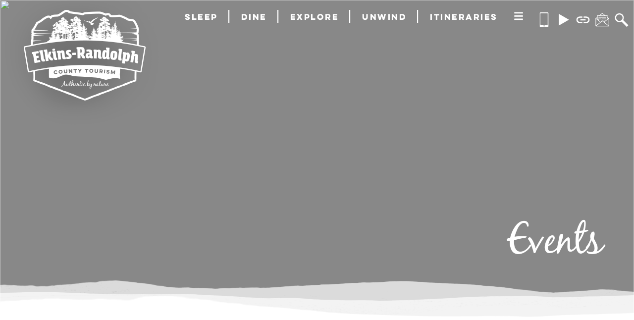

--- FILE ---
content_type: text/html; charset=UTF-8
request_url: https://elkinsrandolphwv.com/category/music/
body_size: 18687
content:
<!doctype html>
<html dir="ltr" lang="en-US" prefix="og: https://ogp.me/ns#">
<head>

		

	<meta charset="UTF-8" />
	<meta name="viewport" content="width=device-width, initial-scale=1" />
	<link rel="profile" href="https://gmpg.org/xfn/11" />
	
	<link rel="preconnect" href="https://fonts.googleapis.com">
	<link rel="preconnect" href="https://fonts.gstatic.com" crossorigin>
	<link href="https://fonts.googleapis.com/css?family=Source+Sans+Pro:400,500,500i,700,700i" rel="stylesheet"> 
	<link href="https://fonts.googleapis.com/css2?family=IM+Fell+English:ital@0;1&family=Source+Sans+3:ital,wght@0,500;1,500&display=swap" rel="stylesheet">
	
		<!-- All in One SEO 4.9.1.1 - aioseo.com -->
	<meta name="robots" content="max-image-preview:large" />
	<link rel="canonical" href="https://elkinsrandolphwv.com/category/music/" />
	<meta name="generator" content="All in One SEO (AIOSEO) 4.9.1.1" />
		<script type="application/ld+json" class="aioseo-schema">
			{"@context":"https:\/\/schema.org","@graph":[{"@type":"BreadcrumbList","@id":"https:\/\/elkinsrandolphwv.com\/category\/music\/#breadcrumblist","itemListElement":[{"@type":"ListItem","@id":"https:\/\/elkinsrandolphwv.com#listItem","position":1,"name":"Home","item":"https:\/\/elkinsrandolphwv.com","nextItem":{"@type":"ListItem","@id":"https:\/\/elkinsrandolphwv.com\/category\/music\/#listItem","name":"Music"}},{"@type":"ListItem","@id":"https:\/\/elkinsrandolphwv.com\/category\/music\/#listItem","position":2,"name":"Music","previousItem":{"@type":"ListItem","@id":"https:\/\/elkinsrandolphwv.com#listItem","name":"Home"}}]},{"@type":"CollectionPage","@id":"https:\/\/elkinsrandolphwv.com\/category\/music\/#collectionpage","url":"https:\/\/elkinsrandolphwv.com\/category\/music\/","name":"Music - Elkins-Randolph County Tourism","inLanguage":"en-US","isPartOf":{"@id":"https:\/\/elkinsrandolphwv.com\/#website"},"breadcrumb":{"@id":"https:\/\/elkinsrandolphwv.com\/category\/music\/#breadcrumblist"}},{"@type":"Organization","@id":"https:\/\/elkinsrandolphwv.com\/#organization","name":"Elkins-Randolph County Tourism","description":"Authentic by Nature.","url":"https:\/\/elkinsrandolphwv.com\/","logo":{"@type":"ImageObject","url":"https:\/\/elkinsrandolphwv.com\/wp-content\/uploads\/2019\/03\/cropped-logo.png","@id":"https:\/\/elkinsrandolphwv.com\/category\/music\/#organizationLogo","width":190,"height":190},"image":{"@id":"https:\/\/elkinsrandolphwv.com\/category\/music\/#organizationLogo"}},{"@type":"WebSite","@id":"https:\/\/elkinsrandolphwv.com\/#website","url":"https:\/\/elkinsrandolphwv.com\/","name":"Elkins-Randolph County Tourism","description":"Authentic by Nature.","inLanguage":"en-US","publisher":{"@id":"https:\/\/elkinsrandolphwv.com\/#organization"}}]}
		</script>
		<!-- All in One SEO -->


	<!-- This site is optimized with the Yoast SEO plugin v26.5 - https://yoast.com/wordpress/plugins/seo/ -->
	<title>Music - Elkins-Randolph County Tourism</title>
	<link rel="canonical" href="https://elkinsrandolphwv.com/category/music/" />
	<meta property="og:locale" content="en_US" />
	<meta property="og:type" content="article" />
	<meta property="og:title" content="Music Archives - Elkins-Randolph County Tourism" />
	<meta property="og:url" content="https://elkinsrandolphwv.com/category/music/" />
	<meta property="og:site_name" content="Elkins-Randolph County Tourism" />
	<meta property="og:image" content="https://elkinsrandolphwv.com/wp-content/uploads/2019/03/logo-color.png" />
	<meta property="og:image:width" content="512" />
	<meta property="og:image:height" content="512" />
	<meta property="og:image:type" content="image/png" />
	<meta name="twitter:card" content="summary_large_image" />
	<script type="application/ld+json" class="yoast-schema-graph">{"@context":"https://schema.org","@graph":[{"@type":"CollectionPage","@id":"https://elkinsrandolphwv.com/category/music/","url":"https://elkinsrandolphwv.com/category/music/","name":"Music Archives - Elkins-Randolph County Tourism","isPartOf":{"@id":"https://elkinsrandolphwv.com/#website"},"primaryImageOfPage":{"@id":"https://elkinsrandolphwv.com/category/music/#primaryimage"},"image":{"@id":"https://elkinsrandolphwv.com/category/music/#primaryimage"},"thumbnailUrl":"https://elkinsrandolphwv.com/wp-content/uploads/2019/03/blues-and-swings-week.jpg","breadcrumb":{"@id":"https://elkinsrandolphwv.com/category/music/#breadcrumb"},"inLanguage":"en-US"},{"@type":"ImageObject","inLanguage":"en-US","@id":"https://elkinsrandolphwv.com/category/music/#primaryimage","url":"https://elkinsrandolphwv.com/wp-content/uploads/2019/03/blues-and-swings-week.jpg","contentUrl":"https://elkinsrandolphwv.com/wp-content/uploads/2019/03/blues-and-swings-week.jpg","width":2048,"height":1365},{"@type":"BreadcrumbList","@id":"https://elkinsrandolphwv.com/category/music/#breadcrumb","itemListElement":[{"@type":"ListItem","position":1,"name":"Home","item":"https://elkinsrandolphwv.com/"},{"@type":"ListItem","position":2,"name":"Music"}]},{"@type":"WebSite","@id":"https://elkinsrandolphwv.com/#website","url":"https://elkinsrandolphwv.com/","name":"Elkins-Randolph County Tourism","description":"Authentic by Nature.","publisher":{"@id":"https://elkinsrandolphwv.com/#organization"},"potentialAction":[{"@type":"SearchAction","target":{"@type":"EntryPoint","urlTemplate":"https://elkinsrandolphwv.com/?s={search_term_string}"},"query-input":{"@type":"PropertyValueSpecification","valueRequired":true,"valueName":"search_term_string"}}],"inLanguage":"en-US"},{"@type":"Organization","@id":"https://elkinsrandolphwv.com/#organization","name":"Elkins-Randolph County Tourism","url":"https://elkinsrandolphwv.com/","logo":{"@type":"ImageObject","inLanguage":"en-US","@id":"https://elkinsrandolphwv.com/#/schema/logo/image/","url":"https://elkinsrandolphwv.com/wp-content/uploads/2019/04/ERT_Full_Color_Logo-TP.png","contentUrl":"https://elkinsrandolphwv.com/wp-content/uploads/2019/04/ERT_Full_Color_Logo-TP.png","width":430,"height":319,"caption":"Elkins-Randolph County Tourism"},"image":{"@id":"https://elkinsrandolphwv.com/#/schema/logo/image/"},"sameAs":["https://www.facebook.com/elkinsrandolphwv/","https://www.instagram.com/elkinsrandolphwv/"]}]}</script>
	<!-- / Yoast SEO plugin. -->


<link rel="alternate" type="application/rss+xml" title="Elkins-Randolph County Tourism &raquo; Feed" href="https://elkinsrandolphwv.com/feed/" />
<link rel="alternate" type="application/rss+xml" title="Elkins-Randolph County Tourism &raquo; Comments Feed" href="https://elkinsrandolphwv.com/comments/feed/" />
<link rel="alternate" type="text/calendar" title="Elkins-Randolph County Tourism &raquo; iCal Feed" href="https://elkinsrandolphwv.com/events/?ical=1" />
<link rel="alternate" type="application/rss+xml" title="Elkins-Randolph County Tourism &raquo; Music Category Feed" href="https://elkinsrandolphwv.com/category/music/feed/" />
		<!-- This site uses the Google Analytics by MonsterInsights plugin v9.10.1 - Using Analytics tracking - https://www.monsterinsights.com/ -->
							<script src="//www.googletagmanager.com/gtag/js?id=G-V6K1R5525J"  data-cfasync="false" data-wpfc-render="false" type="text/javascript" async></script>
			<script data-cfasync="false" data-wpfc-render="false" type="text/javascript">
				var mi_version = '9.10.1';
				var mi_track_user = true;
				var mi_no_track_reason = '';
								var MonsterInsightsDefaultLocations = {"page_location":"https:\/\/elkinsrandolphwv.com\/category\/music\/"};
								if ( typeof MonsterInsightsPrivacyGuardFilter === 'function' ) {
					var MonsterInsightsLocations = (typeof MonsterInsightsExcludeQuery === 'object') ? MonsterInsightsPrivacyGuardFilter( MonsterInsightsExcludeQuery ) : MonsterInsightsPrivacyGuardFilter( MonsterInsightsDefaultLocations );
				} else {
					var MonsterInsightsLocations = (typeof MonsterInsightsExcludeQuery === 'object') ? MonsterInsightsExcludeQuery : MonsterInsightsDefaultLocations;
				}

								var disableStrs = [
										'ga-disable-G-V6K1R5525J',
									];

				/* Function to detect opted out users */
				function __gtagTrackerIsOptedOut() {
					for (var index = 0; index < disableStrs.length; index++) {
						if (document.cookie.indexOf(disableStrs[index] + '=true') > -1) {
							return true;
						}
					}

					return false;
				}

				/* Disable tracking if the opt-out cookie exists. */
				if (__gtagTrackerIsOptedOut()) {
					for (var index = 0; index < disableStrs.length; index++) {
						window[disableStrs[index]] = true;
					}
				}

				/* Opt-out function */
				function __gtagTrackerOptout() {
					for (var index = 0; index < disableStrs.length; index++) {
						document.cookie = disableStrs[index] + '=true; expires=Thu, 31 Dec 2099 23:59:59 UTC; path=/';
						window[disableStrs[index]] = true;
					}
				}

				if ('undefined' === typeof gaOptout) {
					function gaOptout() {
						__gtagTrackerOptout();
					}
				}
								window.dataLayer = window.dataLayer || [];

				window.MonsterInsightsDualTracker = {
					helpers: {},
					trackers: {},
				};
				if (mi_track_user) {
					function __gtagDataLayer() {
						dataLayer.push(arguments);
					}

					function __gtagTracker(type, name, parameters) {
						if (!parameters) {
							parameters = {};
						}

						if (parameters.send_to) {
							__gtagDataLayer.apply(null, arguments);
							return;
						}

						if (type === 'event') {
														parameters.send_to = monsterinsights_frontend.v4_id;
							var hookName = name;
							if (typeof parameters['event_category'] !== 'undefined') {
								hookName = parameters['event_category'] + ':' + name;
							}

							if (typeof MonsterInsightsDualTracker.trackers[hookName] !== 'undefined') {
								MonsterInsightsDualTracker.trackers[hookName](parameters);
							} else {
								__gtagDataLayer('event', name, parameters);
							}
							
						} else {
							__gtagDataLayer.apply(null, arguments);
						}
					}

					__gtagTracker('js', new Date());
					__gtagTracker('set', {
						'developer_id.dZGIzZG': true,
											});
					if ( MonsterInsightsLocations.page_location ) {
						__gtagTracker('set', MonsterInsightsLocations);
					}
										__gtagTracker('config', 'G-V6K1R5525J', {"forceSSL":"true","link_attribution":"true"} );
										window.gtag = __gtagTracker;										(function () {
						/* https://developers.google.com/analytics/devguides/collection/analyticsjs/ */
						/* ga and __gaTracker compatibility shim. */
						var noopfn = function () {
							return null;
						};
						var newtracker = function () {
							return new Tracker();
						};
						var Tracker = function () {
							return null;
						};
						var p = Tracker.prototype;
						p.get = noopfn;
						p.set = noopfn;
						p.send = function () {
							var args = Array.prototype.slice.call(arguments);
							args.unshift('send');
							__gaTracker.apply(null, args);
						};
						var __gaTracker = function () {
							var len = arguments.length;
							if (len === 0) {
								return;
							}
							var f = arguments[len - 1];
							if (typeof f !== 'object' || f === null || typeof f.hitCallback !== 'function') {
								if ('send' === arguments[0]) {
									var hitConverted, hitObject = false, action;
									if ('event' === arguments[1]) {
										if ('undefined' !== typeof arguments[3]) {
											hitObject = {
												'eventAction': arguments[3],
												'eventCategory': arguments[2],
												'eventLabel': arguments[4],
												'value': arguments[5] ? arguments[5] : 1,
											}
										}
									}
									if ('pageview' === arguments[1]) {
										if ('undefined' !== typeof arguments[2]) {
											hitObject = {
												'eventAction': 'page_view',
												'page_path': arguments[2],
											}
										}
									}
									if (typeof arguments[2] === 'object') {
										hitObject = arguments[2];
									}
									if (typeof arguments[5] === 'object') {
										Object.assign(hitObject, arguments[5]);
									}
									if ('undefined' !== typeof arguments[1].hitType) {
										hitObject = arguments[1];
										if ('pageview' === hitObject.hitType) {
											hitObject.eventAction = 'page_view';
										}
									}
									if (hitObject) {
										action = 'timing' === arguments[1].hitType ? 'timing_complete' : hitObject.eventAction;
										hitConverted = mapArgs(hitObject);
										__gtagTracker('event', action, hitConverted);
									}
								}
								return;
							}

							function mapArgs(args) {
								var arg, hit = {};
								var gaMap = {
									'eventCategory': 'event_category',
									'eventAction': 'event_action',
									'eventLabel': 'event_label',
									'eventValue': 'event_value',
									'nonInteraction': 'non_interaction',
									'timingCategory': 'event_category',
									'timingVar': 'name',
									'timingValue': 'value',
									'timingLabel': 'event_label',
									'page': 'page_path',
									'location': 'page_location',
									'title': 'page_title',
									'referrer' : 'page_referrer',
								};
								for (arg in args) {
																		if (!(!args.hasOwnProperty(arg) || !gaMap.hasOwnProperty(arg))) {
										hit[gaMap[arg]] = args[arg];
									} else {
										hit[arg] = args[arg];
									}
								}
								return hit;
							}

							try {
								f.hitCallback();
							} catch (ex) {
							}
						};
						__gaTracker.create = newtracker;
						__gaTracker.getByName = newtracker;
						__gaTracker.getAll = function () {
							return [];
						};
						__gaTracker.remove = noopfn;
						__gaTracker.loaded = true;
						window['__gaTracker'] = __gaTracker;
					})();
									} else {
										console.log("");
					(function () {
						function __gtagTracker() {
							return null;
						}

						window['__gtagTracker'] = __gtagTracker;
						window['gtag'] = __gtagTracker;
					})();
									}
			</script>
							<!-- / Google Analytics by MonsterInsights -->
		<style id='wp-img-auto-sizes-contain-inline-css' type='text/css'>
img:is([sizes=auto i],[sizes^="auto," i]){contain-intrinsic-size:3000px 1500px}
/*# sourceURL=wp-img-auto-sizes-contain-inline-css */
</style>
<link rel='stylesheet' id='tribe-events-pro-mini-calendar-block-styles-css' href='https://elkinsrandolphwv.com/wp-content/plugins/events-calendar-pro/build/css/tribe-events-pro-mini-calendar-block.css?ver=7.7.11' type='text/css' media='all' />
<link rel='stylesheet' id='sbi_styles-css' href='https://elkinsrandolphwv.com/wp-content/plugins/instagram-feed-pro/css/sbi-styles.min.css?ver=6.3.5' type='text/css' media='all' />
<style id='wp-emoji-styles-inline-css' type='text/css'>

	img.wp-smiley, img.emoji {
		display: inline !important;
		border: none !important;
		box-shadow: none !important;
		height: 1em !important;
		width: 1em !important;
		margin: 0 0.07em !important;
		vertical-align: -0.1em !important;
		background: none !important;
		padding: 0 !important;
	}
/*# sourceURL=wp-emoji-styles-inline-css */
</style>
<link rel='stylesheet' id='wp-block-library-css' href='https://elkinsrandolphwv.com/wp-includes/css/dist/block-library/style.min.css?ver=6.9' type='text/css' media='all' />
<style id='global-styles-inline-css' type='text/css'>
:root{--wp--preset--aspect-ratio--square: 1;--wp--preset--aspect-ratio--4-3: 4/3;--wp--preset--aspect-ratio--3-4: 3/4;--wp--preset--aspect-ratio--3-2: 3/2;--wp--preset--aspect-ratio--2-3: 2/3;--wp--preset--aspect-ratio--16-9: 16/9;--wp--preset--aspect-ratio--9-16: 9/16;--wp--preset--color--black: #000000;--wp--preset--color--cyan-bluish-gray: #abb8c3;--wp--preset--color--white: #FFF;--wp--preset--color--pale-pink: #f78da7;--wp--preset--color--vivid-red: #cf2e2e;--wp--preset--color--luminous-vivid-orange: #ff6900;--wp--preset--color--luminous-vivid-amber: #fcb900;--wp--preset--color--light-green-cyan: #7bdcb5;--wp--preset--color--vivid-green-cyan: #00d084;--wp--preset--color--pale-cyan-blue: #8ed1fc;--wp--preset--color--vivid-cyan-blue: #0693e3;--wp--preset--color--vivid-purple: #9b51e0;--wp--preset--color--primary: #0073a8;--wp--preset--color--secondary: #005075;--wp--preset--color--dark-gray: #111;--wp--preset--color--light-gray: #767676;--wp--preset--gradient--vivid-cyan-blue-to-vivid-purple: linear-gradient(135deg,rgb(6,147,227) 0%,rgb(155,81,224) 100%);--wp--preset--gradient--light-green-cyan-to-vivid-green-cyan: linear-gradient(135deg,rgb(122,220,180) 0%,rgb(0,208,130) 100%);--wp--preset--gradient--luminous-vivid-amber-to-luminous-vivid-orange: linear-gradient(135deg,rgb(252,185,0) 0%,rgb(255,105,0) 100%);--wp--preset--gradient--luminous-vivid-orange-to-vivid-red: linear-gradient(135deg,rgb(255,105,0) 0%,rgb(207,46,46) 100%);--wp--preset--gradient--very-light-gray-to-cyan-bluish-gray: linear-gradient(135deg,rgb(238,238,238) 0%,rgb(169,184,195) 100%);--wp--preset--gradient--cool-to-warm-spectrum: linear-gradient(135deg,rgb(74,234,220) 0%,rgb(151,120,209) 20%,rgb(207,42,186) 40%,rgb(238,44,130) 60%,rgb(251,105,98) 80%,rgb(254,248,76) 100%);--wp--preset--gradient--blush-light-purple: linear-gradient(135deg,rgb(255,206,236) 0%,rgb(152,150,240) 100%);--wp--preset--gradient--blush-bordeaux: linear-gradient(135deg,rgb(254,205,165) 0%,rgb(254,45,45) 50%,rgb(107,0,62) 100%);--wp--preset--gradient--luminous-dusk: linear-gradient(135deg,rgb(255,203,112) 0%,rgb(199,81,192) 50%,rgb(65,88,208) 100%);--wp--preset--gradient--pale-ocean: linear-gradient(135deg,rgb(255,245,203) 0%,rgb(182,227,212) 50%,rgb(51,167,181) 100%);--wp--preset--gradient--electric-grass: linear-gradient(135deg,rgb(202,248,128) 0%,rgb(113,206,126) 100%);--wp--preset--gradient--midnight: linear-gradient(135deg,rgb(2,3,129) 0%,rgb(40,116,252) 100%);--wp--preset--font-size--small: 19.5px;--wp--preset--font-size--medium: 20px;--wp--preset--font-size--large: 36.5px;--wp--preset--font-size--x-large: 42px;--wp--preset--font-size--normal: 22px;--wp--preset--font-size--huge: 49.5px;--wp--preset--spacing--20: 0.44rem;--wp--preset--spacing--30: 0.67rem;--wp--preset--spacing--40: 1rem;--wp--preset--spacing--50: 1.5rem;--wp--preset--spacing--60: 2.25rem;--wp--preset--spacing--70: 3.38rem;--wp--preset--spacing--80: 5.06rem;--wp--preset--shadow--natural: 6px 6px 9px rgba(0, 0, 0, 0.2);--wp--preset--shadow--deep: 12px 12px 50px rgba(0, 0, 0, 0.4);--wp--preset--shadow--sharp: 6px 6px 0px rgba(0, 0, 0, 0.2);--wp--preset--shadow--outlined: 6px 6px 0px -3px rgb(255, 255, 255), 6px 6px rgb(0, 0, 0);--wp--preset--shadow--crisp: 6px 6px 0px rgb(0, 0, 0);}:where(.is-layout-flex){gap: 0.5em;}:where(.is-layout-grid){gap: 0.5em;}body .is-layout-flex{display: flex;}.is-layout-flex{flex-wrap: wrap;align-items: center;}.is-layout-flex > :is(*, div){margin: 0;}body .is-layout-grid{display: grid;}.is-layout-grid > :is(*, div){margin: 0;}:where(.wp-block-columns.is-layout-flex){gap: 2em;}:where(.wp-block-columns.is-layout-grid){gap: 2em;}:where(.wp-block-post-template.is-layout-flex){gap: 1.25em;}:where(.wp-block-post-template.is-layout-grid){gap: 1.25em;}.has-black-color{color: var(--wp--preset--color--black) !important;}.has-cyan-bluish-gray-color{color: var(--wp--preset--color--cyan-bluish-gray) !important;}.has-white-color{color: var(--wp--preset--color--white) !important;}.has-pale-pink-color{color: var(--wp--preset--color--pale-pink) !important;}.has-vivid-red-color{color: var(--wp--preset--color--vivid-red) !important;}.has-luminous-vivid-orange-color{color: var(--wp--preset--color--luminous-vivid-orange) !important;}.has-luminous-vivid-amber-color{color: var(--wp--preset--color--luminous-vivid-amber) !important;}.has-light-green-cyan-color{color: var(--wp--preset--color--light-green-cyan) !important;}.has-vivid-green-cyan-color{color: var(--wp--preset--color--vivid-green-cyan) !important;}.has-pale-cyan-blue-color{color: var(--wp--preset--color--pale-cyan-blue) !important;}.has-vivid-cyan-blue-color{color: var(--wp--preset--color--vivid-cyan-blue) !important;}.has-vivid-purple-color{color: var(--wp--preset--color--vivid-purple) !important;}.has-black-background-color{background-color: var(--wp--preset--color--black) !important;}.has-cyan-bluish-gray-background-color{background-color: var(--wp--preset--color--cyan-bluish-gray) !important;}.has-white-background-color{background-color: var(--wp--preset--color--white) !important;}.has-pale-pink-background-color{background-color: var(--wp--preset--color--pale-pink) !important;}.has-vivid-red-background-color{background-color: var(--wp--preset--color--vivid-red) !important;}.has-luminous-vivid-orange-background-color{background-color: var(--wp--preset--color--luminous-vivid-orange) !important;}.has-luminous-vivid-amber-background-color{background-color: var(--wp--preset--color--luminous-vivid-amber) !important;}.has-light-green-cyan-background-color{background-color: var(--wp--preset--color--light-green-cyan) !important;}.has-vivid-green-cyan-background-color{background-color: var(--wp--preset--color--vivid-green-cyan) !important;}.has-pale-cyan-blue-background-color{background-color: var(--wp--preset--color--pale-cyan-blue) !important;}.has-vivid-cyan-blue-background-color{background-color: var(--wp--preset--color--vivid-cyan-blue) !important;}.has-vivid-purple-background-color{background-color: var(--wp--preset--color--vivid-purple) !important;}.has-black-border-color{border-color: var(--wp--preset--color--black) !important;}.has-cyan-bluish-gray-border-color{border-color: var(--wp--preset--color--cyan-bluish-gray) !important;}.has-white-border-color{border-color: var(--wp--preset--color--white) !important;}.has-pale-pink-border-color{border-color: var(--wp--preset--color--pale-pink) !important;}.has-vivid-red-border-color{border-color: var(--wp--preset--color--vivid-red) !important;}.has-luminous-vivid-orange-border-color{border-color: var(--wp--preset--color--luminous-vivid-orange) !important;}.has-luminous-vivid-amber-border-color{border-color: var(--wp--preset--color--luminous-vivid-amber) !important;}.has-light-green-cyan-border-color{border-color: var(--wp--preset--color--light-green-cyan) !important;}.has-vivid-green-cyan-border-color{border-color: var(--wp--preset--color--vivid-green-cyan) !important;}.has-pale-cyan-blue-border-color{border-color: var(--wp--preset--color--pale-cyan-blue) !important;}.has-vivid-cyan-blue-border-color{border-color: var(--wp--preset--color--vivid-cyan-blue) !important;}.has-vivid-purple-border-color{border-color: var(--wp--preset--color--vivid-purple) !important;}.has-vivid-cyan-blue-to-vivid-purple-gradient-background{background: var(--wp--preset--gradient--vivid-cyan-blue-to-vivid-purple) !important;}.has-light-green-cyan-to-vivid-green-cyan-gradient-background{background: var(--wp--preset--gradient--light-green-cyan-to-vivid-green-cyan) !important;}.has-luminous-vivid-amber-to-luminous-vivid-orange-gradient-background{background: var(--wp--preset--gradient--luminous-vivid-amber-to-luminous-vivid-orange) !important;}.has-luminous-vivid-orange-to-vivid-red-gradient-background{background: var(--wp--preset--gradient--luminous-vivid-orange-to-vivid-red) !important;}.has-very-light-gray-to-cyan-bluish-gray-gradient-background{background: var(--wp--preset--gradient--very-light-gray-to-cyan-bluish-gray) !important;}.has-cool-to-warm-spectrum-gradient-background{background: var(--wp--preset--gradient--cool-to-warm-spectrum) !important;}.has-blush-light-purple-gradient-background{background: var(--wp--preset--gradient--blush-light-purple) !important;}.has-blush-bordeaux-gradient-background{background: var(--wp--preset--gradient--blush-bordeaux) !important;}.has-luminous-dusk-gradient-background{background: var(--wp--preset--gradient--luminous-dusk) !important;}.has-pale-ocean-gradient-background{background: var(--wp--preset--gradient--pale-ocean) !important;}.has-electric-grass-gradient-background{background: var(--wp--preset--gradient--electric-grass) !important;}.has-midnight-gradient-background{background: var(--wp--preset--gradient--midnight) !important;}.has-small-font-size{font-size: var(--wp--preset--font-size--small) !important;}.has-medium-font-size{font-size: var(--wp--preset--font-size--medium) !important;}.has-large-font-size{font-size: var(--wp--preset--font-size--large) !important;}.has-x-large-font-size{font-size: var(--wp--preset--font-size--x-large) !important;}
/*# sourceURL=global-styles-inline-css */
</style>

<style id='classic-theme-styles-inline-css' type='text/css'>
/*! This file is auto-generated */
.wp-block-button__link{color:#fff;background-color:#32373c;border-radius:9999px;box-shadow:none;text-decoration:none;padding:calc(.667em + 2px) calc(1.333em + 2px);font-size:1.125em}.wp-block-file__button{background:#32373c;color:#fff;text-decoration:none}
/*# sourceURL=/wp-includes/css/classic-themes.min.css */
</style>
<link rel='stylesheet' id='elkins_randolph-style-css' href='https://elkinsrandolphwv.com/wp-content/themes/elkins_randolph/style.css?ver=1.0' type='text/css' media='all' />
<link rel='stylesheet' id='elkins_randolph-print-style-css' href='https://elkinsrandolphwv.com/wp-content/themes/elkins_randolph/print.css?ver=1.0' type='text/css' media='print' />
<script type="text/javascript" src="https://elkinsrandolphwv.com/wp-content/plugins/google-analytics-for-wordpress/assets/js/frontend-gtag.min.js?ver=9.10.1" id="monsterinsights-frontend-script-js" async="async" data-wp-strategy="async"></script>
<script data-cfasync="false" data-wpfc-render="false" type="text/javascript" id='monsterinsights-frontend-script-js-extra'>/* <![CDATA[ */
var monsterinsights_frontend = {"js_events_tracking":"true","download_extensions":"doc,pdf,ppt,zip,xls,docx,pptx,xlsx","inbound_paths":"[{\"path\":\"\\\/go\\\/\",\"label\":\"affiliate\"},{\"path\":\"\\\/recommend\\\/\",\"label\":\"affiliate\"}]","home_url":"https:\/\/elkinsrandolphwv.com","hash_tracking":"false","v4_id":"G-V6K1R5525J"};/* ]]> */
</script>
<script type="text/javascript" src="https://elkinsrandolphwv.com/wp-includes/js/jquery/jquery.min.js?ver=3.7.1" id="jquery-core-js"></script>
<script type="text/javascript" src="https://elkinsrandolphwv.com/wp-includes/js/jquery/jquery-migrate.min.js?ver=3.4.1" id="jquery-migrate-js"></script>
<link rel="https://api.w.org/" href="https://elkinsrandolphwv.com/wp-json/" /><link rel="alternate" title="JSON" type="application/json" href="https://elkinsrandolphwv.com/wp-json/wp/v2/categories/179" /><link rel="EditURI" type="application/rsd+xml" title="RSD" href="https://elkinsrandolphwv.com/xmlrpc.php?rsd" />
<meta name="generator" content="WordPress 6.9" />

		<!-- GA Google Analytics @ https://m0n.co/ga -->
		<script>
			(function(i,s,o,g,r,a,m){i['GoogleAnalyticsObject']=r;i[r]=i[r]||function(){
			(i[r].q=i[r].q||[]).push(arguments)},i[r].l=1*new Date();a=s.createElement(o),
			m=s.getElementsByTagName(o)[0];a.async=1;a.src=g;m.parentNode.insertBefore(a,m)
			})(window,document,'script','https://www.google-analytics.com/analytics.js','ga');
			ga('create', 'UA-136228708-1', 'auto');
			ga('require', 'displayfeatures');
			ga('require', 'linkid');
			ga('set', 'anonymizeIp', true);
			ga('send', 'pageview');
		</script>

	<meta name="tec-api-version" content="v1"><meta name="tec-api-origin" content="https://elkinsrandolphwv.com"><link rel="alternate" href="https://elkinsrandolphwv.com/wp-json/tribe/events/v1/" />
<!-- Meta Pixel Code -->
<script type='text/javascript'>
!function(f,b,e,v,n,t,s){if(f.fbq)return;n=f.fbq=function(){n.callMethod?
n.callMethod.apply(n,arguments):n.queue.push(arguments)};if(!f._fbq)f._fbq=n;
n.push=n;n.loaded=!0;n.version='2.0';n.queue=[];t=b.createElement(e);t.async=!0;
t.src=v;s=b.getElementsByTagName(e)[0];s.parentNode.insertBefore(t,s)}(window,
document,'script','https://connect.facebook.net/en_US/fbevents.js');
</script>
<!-- End Meta Pixel Code -->
<script type='text/javascript'>var url = window.location.origin + '?ob=open-bridge';
            fbq('set', 'openbridge', '1734429969997155', url);
fbq('init', '1734429969997155', {}, {
    "agent": "wordpress-6.9-4.1.5"
})</script><script type='text/javascript'>
    fbq('track', 'PageView', []);
  </script><link rel="icon" href="https://elkinsrandolphwv.com/wp-content/uploads/2019/03/cropped-logo-color-32x32.png" sizes="32x32" />
<link rel="icon" href="https://elkinsrandolphwv.com/wp-content/uploads/2019/03/cropped-logo-color-192x192.png" sizes="192x192" />
<link rel="apple-touch-icon" href="https://elkinsrandolphwv.com/wp-content/uploads/2019/03/cropped-logo-color-180x180.png" />
<meta name="msapplication-TileImage" content="https://elkinsrandolphwv.com/wp-content/uploads/2019/03/cropped-logo-color-270x270.png" />
	
    <link rel="stylesheet" type="text/css" href="/wp-content/themes/elkins_randolph/css/lightbox.css">
    <link rel='stylesheet' href='/wp-content/themes/elkins_randolph/style.css?ver=20220103' type='text/css' media='all' />
  	
			
			
<link rel='stylesheet' id='contact-form-7-css' href='https://elkinsrandolphwv.com/wp-content/plugins/contact-form-7/includes/css/styles.css?ver=6.1.4' type='text/css' media='all' />
</head>
<body class="archive category category-music category-179 wp-custom-logo wp-embed-responsive wp-theme-elkins_randolph tribe-no-js page-template-elkins-randolph-county-tourism hfeed image-filters-enabled" id="bottomImage">



			
			

<div class="overlayBlue searchPanel"><div class="closeX"></div><div class="pageinner"><h3>Search our site</h3><form role="search" method="get" class="search-form" action="https://elkinsrandolphwv.com/">
				<label>
					<span class="screen-reader-text">Search for:</span>
					<input type="search" class="search-field" placeholder="Search &hellip;" value="" name="s" />
				</label>
				<input type="submit" class="search-submit" value="Search" />
			</form></div></div>	
<div id="page" class="site">
	<a class="skip-link screen-reader-text" href="#content">Skip to content</a>
				<header id="masthead" class="site-header featured-image">

			<div class="site-branding-container thisIsHome">
				<div class="site-branding">

								<p class="site-title"><a href="https://elkinsrandolphwv.com/" rel="home">Elkins-Randolph County Tourism</a></p>
			
				<nav id="site-navigation" class="main-navigation" aria-label="Top Menu">
			<div class="menu-main-header-container"><ul id="menu-main-header" class="main-menu"><li id="menu-item-46" class="menu-item menu-item-type-post_type menu-item-object-page menu-item-46"><a href="https://elkinsrandolphwv.com/sleep/">Sleep</a></li>
<li id="menu-item-45" class="menu-item menu-item-type-post_type menu-item-object-page menu-item-45"><a href="https://elkinsrandolphwv.com/dine/">Dine</a></li>
<li id="menu-item-47" class="menu-item menu-item-type-post_type menu-item-object-page menu-item-47"><a href="https://elkinsrandolphwv.com/explore/">Explore</a></li>
<li id="menu-item-44" class="menu-item menu-item-type-post_type menu-item-object-page menu-item-44"><a href="https://elkinsrandolphwv.com/unwind/">Unwind</a></li>
<li id="menu-item-28896" class="menu-item menu-item-type-post_type menu-item-object-page menu-item-28896"><a href="https://elkinsrandolphwv.com/itineraries/">Itineraries</a></li>
<li id="menu-item-48" class="menu-item menu-item-type-post_type menu-item-object-page current_page_parent menu-item-48"><a href="https://elkinsrandolphwv.com/stories/">Stories</a></li>
<li id="menu-item-25025" class="menu-item menu-item-type-post_type menu-item-object-page menu-item-25025"><a href="https://elkinsrandolphwv.com/life/">Life</a></li>
<li id="menu-item-49" class="menu-item menu-item-type-custom menu-item-object-custom menu-item-has-children menu-item-49"><a href="/events" aria-haspopup="true" aria-expanded="false">Events</a><button class="submenu-expand" tabindex="-1"><svg class="svg-icon" width="24" height="24" aria-hidden="true" role="img" focusable="false" xmlns="http://www.w3.org/2000/svg" viewBox="0 0 24 24"><path d="M7.41 8.59L12 13.17l4.59-4.58L18 10l-6 6-6-6 1.41-1.41z"></path><path fill="none" d="M0 0h24v24H0V0z"></path></svg></button>
<ul class="sub-menu">
	<li id="menu-item--1" class="mobile-parent-nav-menu-item menu-item--1"><button class="menu-item-link-return" tabindex="-1"><svg class="svg-icon" width="24" height="24" aria-hidden="true" role="img" focusable="false" viewBox="0 0 24 24" version="1.1" xmlns="http://www.w3.org/2000/svg" xmlns:xlink="http://www.w3.org/1999/xlink"><path d="M15.41 7.41L14 6l-6 6 6 6 1.41-1.41L10.83 12z"></path><path d="M0 0h24v24H0z" fill="none"></path></svg>Events</button></li>
	<li id="menu-item-2860" class="menu-item menu-item-type-post_type menu-item-object-page menu-item-2860"><a href="https://elkinsrandolphwv.com/submit-an-event/">Submit an Event</a></li>
</ul>
</li>
</ul></div><div class="main-menu-more"><ul class="main-menu"><li class="menu-item menu-item-has-children"><button class="submenu-expand main-menu-more-toggle is-empty" tabindex="-1" aria-label="More" aria-haspopup="true" aria-expanded="false"><span class="screen-reader-text">More</span><svg class="svg-icon" width="24" height="24" aria-hidden="true" role="img" focusable="false" version="1.1" id="Layer_1" xmlns="http://www.w3.org/2000/svg" xmlns:xlink="http://www.w3.org/1999/xlink" x="0px" y="0px"  viewBox="0 0 24 24" style="enable-background:new 0 0 24 24;" xml:space="preserve"><style type="text/css"> .st0{fill:none;} </style><g><path class="st0" d="M0,0h24v24H0V0z"/><path fill="#ffffff"  d="M20.4,7.3H3.7c-0.2,0-0.4-0.2-0.4-0.4V5c0-0.2,0.2-0.4,0.4-0.4h16.7c0.2,0,0.4,0.2,0.4,0.4v1.9C20.8,7.1,20.6,7.3,20.4,7.3 z"/><path fill="#ffffff"  d="M20.4,13.8H3.7c-0.2,0-0.4-0.2-0.4-0.4v-1.9c0-0.2,0.2-0.4,0.4-0.4h16.7c0.2,0,0.4,0.2,0.4,0.4v1.9 C20.8,13.6,20.6,13.8,20.4,13.8z"/><path fill="#ffffff"  d="M20.4,20.3H3.7c-0.2,0-0.4-0.2-0.4-0.4V18c0-0.2,0.2-0.4,0.4-0.4h16.7c0.2,0,0.4,0.2,0.4,0.4v1.9 C20.8,20.1,20.6,20.3,20.4,20.3z"/></g></svg></button><ul class="sub-menu hidden-links"><li id="menu-item--1" class="mobile-parent-nav-menu-item menu-item--1"><button class="menu-item-link-return"><svg class="svg-icon" width="24" height="24" aria-hidden="true" role="img" focusable="false" viewBox="0 0 24 24" version="1.1" xmlns="http://www.w3.org/2000/svg" xmlns:xlink="http://www.w3.org/1999/xlink"><path d="M15.41 7.41L14 6l-6 6 6 6 1.41-1.41L10.83 12z"></path><path d="M0 0h24v24H0z" fill="none"></path></svg>Back</button></li></ul></li></ul></div>		</nav><!-- #site-navigation -->
				<nav class="social-navigation" aria-label="Social Links Menu">
			<div class="menu-social-links-container"><ul id="menu-social-links" class="social-links-menu"><li id="menu-item-56" class="menu-item menu-item-type-custom menu-item-object-custom menu-item-56"><a href="tel:304-635-7803" title="304-635-7803"><span class="screen-reader-text">Call us</span><svg class="svg-icon" width="26" height="26" aria-hidden="true" role="img" focusable="false" id="Layer_1" data-name="Layer 1" xmlns="http://www.w3.org/2000/svg" viewBox="0 0 24 24"><path d="M17.93.8H6.82A1.07,1.07,0,0,0,5.75,1.87V21.74a1.07,1.07,0,0,0,1.07,1.07H17.93A1.07,1.07,0,0,0,19,21.74V1.87A1.07,1.07,0,0,0,17.93.8ZM12.38,22.13a.92.92,0,1,1,.92-.92A.92.92,0,0,1,12.38,22.13Zm5.42-3.07a.61.61,0,0,1-.61.61H7.44a.61.61,0,0,1-.61-.61V2.6A.61.61,0,0,1,7.44,2h9.74a.61.61,0,0,1,.61.61Z"/></svg></a></li>
<li id="menu-item-54" class="menu-item menu-item-type-post_type menu-item-object-page menu-item-54"><a href="https://elkinsrandolphwv.com/videos/"><span class="screen-reader-text">Videos</span><svg class="svg-icon" width="26" height="26" aria-hidden="true" role="img" focusable="false" id="Layer_1" data-name="Layer 1" xmlns="http://www.w3.org/2000/svg" viewBox="0 0 24 24"><polygon points="20.77 11.83 5.3 2.9 5.3 20.76 20.77 11.83"/></svg></a></li>
<li id="menu-item-21665" class="menu-item menu-item-type-post_type menu-item-object-page menu-item-21665"><a href="https://elkinsrandolphwv.com/digital-brochures/"><span class="screen-reader-text">Brochures</span><svg class="svg-icon" width="24" height="24" aria-hidden="true" role="img" focusable="false" xmlns="http://www.w3.org/2000/svg" viewBox="0 0 24 24"><path d="M0 0h24v24H0z" fill="none"></path><path d="M3.9 12c0-1.71 1.39-3.1 3.1-3.1h4V7H7c-2.76 0-5 2.24-5 5s2.24 5 5 5h4v-1.9H7c-1.71 0-3.1-1.39-3.1-3.1zM8 13h8v-2H8v2zm9-6h-4v1.9h4c1.71 0 3.1 1.39 3.1 3.1s-1.39 3.1-3.1 3.1h-4V17h4c2.76 0 5-2.24 5-5s-2.24-5-5-5z"></path></svg></a></li>
<li id="menu-item-55" class="menu-item menu-item-type-post_type menu-item-object-page menu-item-55"><a href="https://elkinsrandolphwv.com/contact/" title="Contact Us"><span class="screen-reader-text">Contact</span><svg class="svg-icon" width="26" height="26" aria-hidden="true" role="img" focusable="false" id="Layer_1" data-name="Layer 1" xmlns="http://www.w3.org/2000/svg" viewBox="0 0 24 24"><rect x="4.06" y="5.32" width="0.86" height="6.06"/><rect x="18.9" y="5.32" width="0.88" height="6.38"/><rect x="11.43" y="-2.05" width="0.98" height="15.72" transform="translate(17.74 -6.11) rotate(90)"/><rect x="11.39" y="2.67" width="0.8" height="11.17" transform="translate(20.04 -3.54) rotate(90)"/><rect x="14.03" y="7.6" width="0.7" height="6" transform="translate(24.97 -3.78) rotate(90)"/><rect x="14.04" y="9.46" width="0.66" height="6" transform="translate(26.84 -1.91) rotate(90)"/><rect x="7.89" y="8.57" width="0.7" height="4.05" transform="translate(18.83 2.36) rotate(90)"/><rect x="9.76" y="10.26" width="0.69" height="5.05" transform="translate(20.21 25.57) rotate(180)"/><rect x="6.21" y="10.26" width="0.67" height="2.89" transform="translate(13.09 23.4) rotate(180)"/><rect x="6.8" y="10.95" width="0.86" height="12.94" transform="translate(16.35 0.91) rotate(51.46)"/><rect x="16.33" y="10.98" width="0.81" height="12.67" transform="translate(40.7 15.03) rotate(128.54)"/><rect x="5.43" y="7.88" width="0.8" height="9.6" transform="translate(19.38 16.02) rotate(128.54)"/><rect x="17.83" y="7.97" width="0.84" height="9.49" transform="matrix(0.62, 0.78, -0.78, 0.62, 16.82, -9.48)"/><rect x="9.5" y="0.8" width="0.76" height="6.03" transform="translate(6.71 -6.29) rotate(51.46)"/><rect x="13.73" y="0.81" width="0.76" height="6" transform="translate(25.88 -4.86) rotate(128.54)"/><rect x="2.97" y="7.57" width="0.71" height="2.87" transform="translate(8.3 0.8) rotate(51.46)"/><rect x="20.19" y="7.44" width="0.73" height="2.96" transform="translate(40.35 -1.59) rotate(128.54)"/><path d="M21.75,9.49V21.08a.32.32,0,0,1-.32.32H2.65a.32.32,0,0,1-.32-.32V9.48a.53.53,0,0,0-.51.53V21.37a.53.53,0,0,0,.53.53h19.3a.53.53,0,0,0,.53-.53V10A.52.52,0,0,0,21.75,9.49Z"/><path d="M21.48,9.49V20.82a.32.32,0,0,1-.31.32H2.9a.32.32,0,0,1-.31-.32V9.48a.52.52,0,0,0-.49.51V21.11a.52.52,0,0,0,.52.52H21.39a.52.52,0,0,0,.52-.52V10A.51.51,0,0,0,21.48,9.49Z"/></svg></a></li>
<li id="menu-item-57" class="header-search navSearch menu-item menu-item-type-custom menu-item-object-custom menu-item-57"><a href="/search"><span class="screen-reader-text">Search</span><svg class="svg-icon" width="26" height="26" aria-hidden="true" role="img" focusable="false" id="Layer_1" data-name="Layer 1" xmlns="http://www.w3.org/2000/svg" viewBox="0 0 24 24"><rect x="10.69" y="15.52" width="12.03" height="3.41" transform="translate(17.07 -6.77) rotate(45)"/><path d="M8.59,2.09a6.75,6.75,0,1,0,6.75,6.75A6.75,6.75,0,0,0,8.59,2.09Zm0,11.63a4.88,4.88,0,1,1,4.87-4.87A4.88,4.88,0,0,1,8.59,13.72Z"/></svg></a></li>
</ul></div>		</nav><!-- .social-navigation -->
	</div><!-- .site-branding -->
			</div><!-- .layout-wrap -->

							<div class="site-featured-image isItHome">
				
				 <figure class="post-thumbnail pt_tribe_archive"><img src="https://elkinsrandolph.wpengine.com/wp-content/uploads/2019/06/Davisson-Brothers-Band-1.jpg" /></figure>						<div class="entry-header">
							<h2 class='entry-title'>Events</h2>						</div><!-- .entry-header -->									</div> <!-- isItHome -->
								</header><!-- #masthead -->

	<div id="content" class="site-content">

	<section id="primary" class="content-area">
		<main id="main" class="site-main">
		
		
			<section class="contentPanel tall-top">
				<div class="mtn-top-white"></div>
				<div class="contentArea whiteArea">
					<p>&nbsp;</p>
					<div class="pageinner top">

						                        </div> 
                        <div class="flexList"><a href="https://elkinsrandolphwv.com/category/arts/">Arts</a><a href="https://elkinsrandolphwv.com/category/stories/events/">Events</a><a href="https://elkinsrandolphwv.com/category/stories/family-friendly/">Family Friendly</a><a href="https://elkinsrandolphwv.com/category/history/">History</a><a href="https://elkinsrandolphwv.com/category/music/">Music</a><a href="https://elkinsrandolphwv.com/category/outdoor-recreation/">Outdoor Recreation</a><a href="https://elkinsrandolphwv.com/category/stories/">Stories</a></div>                     <div class="pageinner top"> 
                        
<article id="post-29841" class="post-29841 post type-post status-publish format-standard has-post-thumbnail hentry category-arts category-history category-music category-stories entry">
	<header class="entry-header">
		<h2 class="entry-title"><a href="https://elkinsrandolphwv.com/arts/experience-the-arts-and-culture-in-elkins-randolph-county-wv/" rel="bookmark">Experience the Arts and Culture in Elkins-Randolph County, WV</a></h2>	</header><!-- .entry-header -->

		
	<img src='https://elkinsrandolphwv.com/wp-content/uploads/2019/03/blues-and-swings-week-380x180.jpg' />

	<div class="entry-content">
		<p>Tucked away in the heart of the Appalachian Mountains, Randolph County, WV, is a vibrant hub of arts and culture, [&hellip;]</p>
			<a href="https://elkinsrandolphwv.com/arts/experience-the-arts-and-culture-in-elkins-randolph-county-wv/" rel="bookmark" class="button">Read More &rarr;</a>
				</div><!-- .entry-content -->

	<footer class="entry-footer">
		<span class="byline"><svg class="svg-icon" width="16" height="16" aria-hidden="true" role="img" focusable="false" viewBox="0 0 24 24" version="1.1" xmlns="http://www.w3.org/2000/svg" xmlns:xlink="http://www.w3.org/1999/xlink"><path d="M12 12c2.21 0 4-1.79 4-4s-1.79-4-4-4-4 1.79-4 4 1.79 4 4 4zm0 2c-2.67 0-8 1.34-8 4v2h16v-2c0-2.66-5.33-4-8-4z"></path><path d="M0 0h24v24H0z" fill="none"></path></svg><span class="screen-reader-text">Posted by</span><span class="author vcard"><a class="url fn n" href="https://elkinsrandolphwv.com/author/speet/">Samantha Peet</a></span></span><span class="posted-on"><svg class="svg-icon" width="16" height="16" aria-hidden="true" role="img" focusable="false" xmlns="http://www.w3.org/2000/svg" viewBox="0 0 24 24"><defs><path id="a" d="M0 0h24v24H0V0z"></path></defs><clipPath id="b"><use xlink:href="#a" overflow="visible"></use></clipPath><path clip-path="url(#b)" d="M12 2C6.5 2 2 6.5 2 12s4.5 10 10 10 10-4.5 10-10S17.5 2 12 2zm4.2 14.2L11 13V7h1.5v5.2l4.5 2.7-.8 1.3z"></path></svg><a href="https://elkinsrandolphwv.com/arts/experience-the-arts-and-culture-in-elkins-randolph-county-wv/" rel="bookmark"><time class="entry-date published" datetime="2025-02-12T14:38:57+00:00">February 12, 2025</time><time class="updated" datetime="2025-02-19T16:04:42+00:00">February 19, 2025</time></a></span><span class="cat-links"><svg class="svg-icon" width="16" height="16" aria-hidden="true" role="img" focusable="false" xmlns="http://www.w3.org/2000/svg" viewBox="0 0 24 24"><path d="M10 4H4c-1.1 0-1.99.9-1.99 2L2 18c0 1.1.9 2 2 2h16c1.1 0 2-.9 2-2V8c0-1.1-.9-2-2-2h-8l-2-2z"></path><path d="M0 0h24v24H0z" fill="none"></path></svg><span class="screen-reader-text">Posted in</span><a href="https://elkinsrandolphwv.com/category/arts/" rel="category tag">Arts</a>, <a href="https://elkinsrandolphwv.com/category/history/" rel="category tag">History</a>, <a href="https://elkinsrandolphwv.com/category/music/" rel="category tag">Music</a>, <a href="https://elkinsrandolphwv.com/category/stories/" rel="category tag">Stories</a></span>	</footer><!-- .entry-footer -->
</article><!-- #post-${ID} -->

<article id="post-28239" class="post-28239 post type-post status-publish format-standard has-post-thumbnail hentry category-arts category-events category-family-friendly category-history category-music category-stories entry">
	<header class="entry-header">
		<h2 class="entry-title"><a href="https://elkinsrandolphwv.com/stories/fasnacht-2024-unmasking-traditions-in-helvetia-west-virginia/" rel="bookmark">Fasnacht 2025: Unmasking Traditions in Helvetia, West Virginia</a></h2>	</header><!-- .entry-header -->

		
	<img src='https://elkinsrandolphwv.com/wp-content/uploads/2024/01/db512637-c6d2-4833-879d-32eabfe6a34e-380x180.jpg' />

	<div class="entry-content">
		<p>When Aira Loren Burkhart reflects on Fasnacht, the annual winter-ending celebration in Helvetia, the notions of fellowship, art, and culture [&hellip;]</p>
			<a href="https://elkinsrandolphwv.com/stories/fasnacht-2024-unmasking-traditions-in-helvetia-west-virginia/" rel="bookmark" class="button">Read More &rarr;</a>
				</div><!-- .entry-content -->

	<footer class="entry-footer">
		<span class="byline"><svg class="svg-icon" width="16" height="16" aria-hidden="true" role="img" focusable="false" viewBox="0 0 24 24" version="1.1" xmlns="http://www.w3.org/2000/svg" xmlns:xlink="http://www.w3.org/1999/xlink"><path d="M12 12c2.21 0 4-1.79 4-4s-1.79-4-4-4-4 1.79-4 4 1.79 4 4 4zm0 2c-2.67 0-8 1.34-8 4v2h16v-2c0-2.66-5.33-4-8-4z"></path><path d="M0 0h24v24H0z" fill="none"></path></svg><span class="screen-reader-text">Posted by</span><span class="author vcard"><a class="url fn n" href="https://elkinsrandolphwv.com/author/speet/">Samantha Peet</a></span></span><span class="posted-on"><svg class="svg-icon" width="16" height="16" aria-hidden="true" role="img" focusable="false" xmlns="http://www.w3.org/2000/svg" viewBox="0 0 24 24"><defs><path id="a" d="M0 0h24v24H0V0z"></path></defs><clipPath id="b"><use xlink:href="#a" overflow="visible"></use></clipPath><path clip-path="url(#b)" d="M12 2C6.5 2 2 6.5 2 12s4.5 10 10 10 10-4.5 10-10S17.5 2 12 2zm4.2 14.2L11 13V7h1.5v5.2l4.5 2.7-.8 1.3z"></path></svg><a href="https://elkinsrandolphwv.com/stories/fasnacht-2024-unmasking-traditions-in-helvetia-west-virginia/" rel="bookmark"><time class="entry-date published" datetime="2024-12-12T12:10:45+00:00">December 12, 2024</time><time class="updated" datetime="2024-12-20T16:00:44+00:00">December 20, 2024</time></a></span><span class="cat-links"><svg class="svg-icon" width="16" height="16" aria-hidden="true" role="img" focusable="false" xmlns="http://www.w3.org/2000/svg" viewBox="0 0 24 24"><path d="M10 4H4c-1.1 0-1.99.9-1.99 2L2 18c0 1.1.9 2 2 2h16c1.1 0 2-.9 2-2V8c0-1.1-.9-2-2-2h-8l-2-2z"></path><path d="M0 0h24v24H0z" fill="none"></path></svg><span class="screen-reader-text">Posted in</span><a href="https://elkinsrandolphwv.com/category/arts/" rel="category tag">Arts</a>, <a href="https://elkinsrandolphwv.com/category/stories/events/" rel="category tag">Events</a>, <a href="https://elkinsrandolphwv.com/category/stories/family-friendly/" rel="category tag">Family Friendly</a>, <a href="https://elkinsrandolphwv.com/category/history/" rel="category tag">History</a>, <a href="https://elkinsrandolphwv.com/category/music/" rel="category tag">Music</a>, <a href="https://elkinsrandolphwv.com/category/stories/" rel="category tag">Stories</a></span>	</footer><!-- .entry-footer -->
</article><!-- #post-${ID} -->

<article id="post-29438" class="post-29438 post type-post status-publish format-standard has-post-thumbnail hentry category-arts category-events category-family-friendly category-music category-stories entry">
	<header class="entry-header">
		<h2 class="entry-title"><a href="https://elkinsrandolphwv.com/stories/fiddlers-reunion-2024/" rel="bookmark">Fiddler&#8217;s Reunion 2024: A Celebration of Old-Time Music in Elkins, WV</a></h2>	</header><!-- .entry-header -->

		
	<img src='https://elkinsrandolphwv.com/wp-content/uploads/2024/09/Fiddlers-Reunion-Augusta-Heritage-Center-380x180.jpg' />

	<div class="entry-content">
		<p>If you love old-time music and the lively energy of Appalachian traditions, mark your calendar for Fiddler&#8217;s Reunion 2024 in [&hellip;]</p>
			<a href="https://elkinsrandolphwv.com/stories/fiddlers-reunion-2024/" rel="bookmark" class="button">Read More &rarr;</a>
				</div><!-- .entry-content -->

	<footer class="entry-footer">
		<span class="byline"><svg class="svg-icon" width="16" height="16" aria-hidden="true" role="img" focusable="false" viewBox="0 0 24 24" version="1.1" xmlns="http://www.w3.org/2000/svg" xmlns:xlink="http://www.w3.org/1999/xlink"><path d="M12 12c2.21 0 4-1.79 4-4s-1.79-4-4-4-4 1.79-4 4 1.79 4 4 4zm0 2c-2.67 0-8 1.34-8 4v2h16v-2c0-2.66-5.33-4-8-4z"></path><path d="M0 0h24v24H0z" fill="none"></path></svg><span class="screen-reader-text">Posted by</span><span class="author vcard"><a class="url fn n" href="https://elkinsrandolphwv.com/author/speet/">Samantha Peet</a></span></span><span class="posted-on"><svg class="svg-icon" width="16" height="16" aria-hidden="true" role="img" focusable="false" xmlns="http://www.w3.org/2000/svg" viewBox="0 0 24 24"><defs><path id="a" d="M0 0h24v24H0V0z"></path></defs><clipPath id="b"><use xlink:href="#a" overflow="visible"></use></clipPath><path clip-path="url(#b)" d="M12 2C6.5 2 2 6.5 2 12s4.5 10 10 10 10-4.5 10-10S17.5 2 12 2zm4.2 14.2L11 13V7h1.5v5.2l4.5 2.7-.8 1.3z"></path></svg><a href="https://elkinsrandolphwv.com/stories/fiddlers-reunion-2024/" rel="bookmark"><time class="entry-date published updated" datetime="2024-09-13T14:06:00+00:00">September 13, 2024</time></a></span><span class="cat-links"><svg class="svg-icon" width="16" height="16" aria-hidden="true" role="img" focusable="false" xmlns="http://www.w3.org/2000/svg" viewBox="0 0 24 24"><path d="M10 4H4c-1.1 0-1.99.9-1.99 2L2 18c0 1.1.9 2 2 2h16c1.1 0 2-.9 2-2V8c0-1.1-.9-2-2-2h-8l-2-2z"></path><path d="M0 0h24v24H0z" fill="none"></path></svg><span class="screen-reader-text">Posted in</span><a href="https://elkinsrandolphwv.com/category/arts/" rel="category tag">Arts</a>, <a href="https://elkinsrandolphwv.com/category/stories/events/" rel="category tag">Events</a>, <a href="https://elkinsrandolphwv.com/category/stories/family-friendly/" rel="category tag">Family Friendly</a>, <a href="https://elkinsrandolphwv.com/category/music/" rel="category tag">Music</a>, <a href="https://elkinsrandolphwv.com/category/stories/" rel="category tag">Stories</a></span>	</footer><!-- .entry-footer -->
</article><!-- #post-${ID} -->

<article id="post-29089" class="post-29089 post type-post status-publish format-standard has-post-thumbnail hentry category-arts category-events category-family-friendly category-history category-music category-outdoor-recreation category-stories entry">
	<header class="entry-header">
		<h2 class="entry-title"><a href="https://elkinsrandolphwv.com/stories/explore-the-magic-of-elkins-randolph-county-wv-this-fall/" rel="bookmark">Explore the Magic of Elkins-Randolph County, WV This Fall</a></h2>	</header><!-- .entry-header -->

		
	<img src='https://elkinsrandolphwv.com/wp-content/uploads/2022/09/Corn-Maze-380x180.jpeg' />

	<div class="entry-content">
		<p>&nbsp; &nbsp; Elkins-Randolph County in the fall is a place of unparalleled beauty, rich flavors, and festive spirit. Whether you&#8217;re [&hellip;]</p>
			<a href="https://elkinsrandolphwv.com/stories/explore-the-magic-of-elkins-randolph-county-wv-this-fall/" rel="bookmark" class="button">Read More &rarr;</a>
				</div><!-- .entry-content -->

	<footer class="entry-footer">
		<span class="byline"><svg class="svg-icon" width="16" height="16" aria-hidden="true" role="img" focusable="false" viewBox="0 0 24 24" version="1.1" xmlns="http://www.w3.org/2000/svg" xmlns:xlink="http://www.w3.org/1999/xlink"><path d="M12 12c2.21 0 4-1.79 4-4s-1.79-4-4-4-4 1.79-4 4 1.79 4 4 4zm0 2c-2.67 0-8 1.34-8 4v2h16v-2c0-2.66-5.33-4-8-4z"></path><path d="M0 0h24v24H0z" fill="none"></path></svg><span class="screen-reader-text">Posted by</span><span class="author vcard"><a class="url fn n" href="https://elkinsrandolphwv.com/author/speet/">Samantha Peet</a></span></span><span class="posted-on"><svg class="svg-icon" width="16" height="16" aria-hidden="true" role="img" focusable="false" xmlns="http://www.w3.org/2000/svg" viewBox="0 0 24 24"><defs><path id="a" d="M0 0h24v24H0V0z"></path></defs><clipPath id="b"><use xlink:href="#a" overflow="visible"></use></clipPath><path clip-path="url(#b)" d="M12 2C6.5 2 2 6.5 2 12s4.5 10 10 10 10-4.5 10-10S17.5 2 12 2zm4.2 14.2L11 13V7h1.5v5.2l4.5 2.7-.8 1.3z"></path></svg><a href="https://elkinsrandolphwv.com/stories/explore-the-magic-of-elkins-randolph-county-wv-this-fall/" rel="bookmark"><time class="entry-date published" datetime="2024-08-21T14:34:47+00:00">August 21, 2024</time><time class="updated" datetime="2024-08-22T18:38:33+00:00">August 22, 2024</time></a></span><span class="cat-links"><svg class="svg-icon" width="16" height="16" aria-hidden="true" role="img" focusable="false" xmlns="http://www.w3.org/2000/svg" viewBox="0 0 24 24"><path d="M10 4H4c-1.1 0-1.99.9-1.99 2L2 18c0 1.1.9 2 2 2h16c1.1 0 2-.9 2-2V8c0-1.1-.9-2-2-2h-8l-2-2z"></path><path d="M0 0h24v24H0z" fill="none"></path></svg><span class="screen-reader-text">Posted in</span><a href="https://elkinsrandolphwv.com/category/arts/" rel="category tag">Arts</a>, <a href="https://elkinsrandolphwv.com/category/stories/events/" rel="category tag">Events</a>, <a href="https://elkinsrandolphwv.com/category/stories/family-friendly/" rel="category tag">Family Friendly</a>, <a href="https://elkinsrandolphwv.com/category/history/" rel="category tag">History</a>, <a href="https://elkinsrandolphwv.com/category/music/" rel="category tag">Music</a>, <a href="https://elkinsrandolphwv.com/category/outdoor-recreation/" rel="category tag">Outdoor Recreation</a>, <a href="https://elkinsrandolphwv.com/category/stories/" rel="category tag">Stories</a></span>	</footer><!-- .entry-footer -->
</article><!-- #post-${ID} -->

<article id="post-28893" class="post-28893 post type-post status-publish format-standard has-post-thumbnail hentry category-events category-family-friendly category-music category-stories entry">
	<header class="entry-header">
		<h2 class="entry-title"><a href="https://elkinsrandolphwv.com/stories/experience-july-4th-weekend-in-elkins-randolph-county-wv-classic-cars-fireworks-live-music-more/" rel="bookmark">Experience July 4th Weekend in Elkins-Randolph County, WV: Classic Cars, Fireworks, Live Music &#038; More!</a></h2>	</header><!-- .entry-header -->

		
	<img src='https://elkinsrandolphwv.com/wp-content/uploads/2022/06/fireworks-show-robbie-skinner-380x180.jpeg' />

	<div class="entry-content">
		<p>Looking for an unforgettable way to celebrate Independence Day? Come to Elkins, WV, for a festive July 4th weekend filled [&hellip;]</p>
			<a href="https://elkinsrandolphwv.com/stories/experience-july-4th-weekend-in-elkins-randolph-county-wv-classic-cars-fireworks-live-music-more/" rel="bookmark" class="button">Read More &rarr;</a>
				</div><!-- .entry-content -->

	<footer class="entry-footer">
		<span class="byline"><svg class="svg-icon" width="16" height="16" aria-hidden="true" role="img" focusable="false" viewBox="0 0 24 24" version="1.1" xmlns="http://www.w3.org/2000/svg" xmlns:xlink="http://www.w3.org/1999/xlink"><path d="M12 12c2.21 0 4-1.79 4-4s-1.79-4-4-4-4 1.79-4 4 1.79 4 4 4zm0 2c-2.67 0-8 1.34-8 4v2h16v-2c0-2.66-5.33-4-8-4z"></path><path d="M0 0h24v24H0z" fill="none"></path></svg><span class="screen-reader-text">Posted by</span><span class="author vcard"><a class="url fn n" href="https://elkinsrandolphwv.com/author/speet/">Samantha Peet</a></span></span><span class="posted-on"><svg class="svg-icon" width="16" height="16" aria-hidden="true" role="img" focusable="false" xmlns="http://www.w3.org/2000/svg" viewBox="0 0 24 24"><defs><path id="a" d="M0 0h24v24H0V0z"></path></defs><clipPath id="b"><use xlink:href="#a" overflow="visible"></use></clipPath><path clip-path="url(#b)" d="M12 2C6.5 2 2 6.5 2 12s4.5 10 10 10 10-4.5 10-10S17.5 2 12 2zm4.2 14.2L11 13V7h1.5v5.2l4.5 2.7-.8 1.3z"></path></svg><a href="https://elkinsrandolphwv.com/stories/experience-july-4th-weekend-in-elkins-randolph-county-wv-classic-cars-fireworks-live-music-more/" rel="bookmark"><time class="entry-date published" datetime="2024-07-01T18:10:37+00:00">July 1, 2024</time><time class="updated" datetime="2024-07-01T21:04:45+00:00">July 1, 2024</time></a></span><span class="cat-links"><svg class="svg-icon" width="16" height="16" aria-hidden="true" role="img" focusable="false" xmlns="http://www.w3.org/2000/svg" viewBox="0 0 24 24"><path d="M10 4H4c-1.1 0-1.99.9-1.99 2L2 18c0 1.1.9 2 2 2h16c1.1 0 2-.9 2-2V8c0-1.1-.9-2-2-2h-8l-2-2z"></path><path d="M0 0h24v24H0z" fill="none"></path></svg><span class="screen-reader-text">Posted in</span><a href="https://elkinsrandolphwv.com/category/stories/events/" rel="category tag">Events</a>, <a href="https://elkinsrandolphwv.com/category/stories/family-friendly/" rel="category tag">Family Friendly</a>, <a href="https://elkinsrandolphwv.com/category/music/" rel="category tag">Music</a>, <a href="https://elkinsrandolphwv.com/category/stories/" rel="category tag">Stories</a></span>	</footer><!-- .entry-footer -->
</article><!-- #post-${ID} -->

<article id="post-27386" class="post-27386 post type-post status-publish format-standard has-post-thumbnail hentry category-events category-family-friendly category-music entry">
	<header class="entry-header">
		<h2 class="entry-title"><a href="https://elkinsrandolphwv.com/stories/events/experience-4th-of-july-weekend-in-elkins-wv-classic-cars-fireworks-live-music-more/" rel="bookmark">Experience Fourth of July Weekend in Elkins, WV: Classic Cars, Fireworks, Live Music &#038; More!</a></h2>	</header><!-- .entry-header -->

		
	<img src='https://elkinsrandolphwv.com/wp-content/uploads/2022/06/ERT02791-380x180.jpg' />

	<div class="entry-content">
		<p>Experience Fourth of July Weekend in Elkins, WV: Classic Cars, Fireworks, Live Music &amp; More! Brace yourselves for some of [&hellip;]</p>
			<a href="https://elkinsrandolphwv.com/stories/events/experience-4th-of-july-weekend-in-elkins-wv-classic-cars-fireworks-live-music-more/" rel="bookmark" class="button">Read More &rarr;</a>
				</div><!-- .entry-content -->

	<footer class="entry-footer">
		<span class="byline"><svg class="svg-icon" width="16" height="16" aria-hidden="true" role="img" focusable="false" viewBox="0 0 24 24" version="1.1" xmlns="http://www.w3.org/2000/svg" xmlns:xlink="http://www.w3.org/1999/xlink"><path d="M12 12c2.21 0 4-1.79 4-4s-1.79-4-4-4-4 1.79-4 4 1.79 4 4 4zm0 2c-2.67 0-8 1.34-8 4v2h16v-2c0-2.66-5.33-4-8-4z"></path><path d="M0 0h24v24H0z" fill="none"></path></svg><span class="screen-reader-text">Posted by</span><span class="author vcard"><a class="url fn n" href="https://elkinsrandolphwv.com/author/speet/">Samantha Peet</a></span></span><span class="posted-on"><svg class="svg-icon" width="16" height="16" aria-hidden="true" role="img" focusable="false" xmlns="http://www.w3.org/2000/svg" viewBox="0 0 24 24"><defs><path id="a" d="M0 0h24v24H0V0z"></path></defs><clipPath id="b"><use xlink:href="#a" overflow="visible"></use></clipPath><path clip-path="url(#b)" d="M12 2C6.5 2 2 6.5 2 12s4.5 10 10 10 10-4.5 10-10S17.5 2 12 2zm4.2 14.2L11 13V7h1.5v5.2l4.5 2.7-.8 1.3z"></path></svg><a href="https://elkinsrandolphwv.com/stories/events/experience-4th-of-july-weekend-in-elkins-wv-classic-cars-fireworks-live-music-more/" rel="bookmark"><time class="entry-date published" datetime="2023-06-23T14:58:25+00:00">June 23, 2023</time><time class="updated" datetime="2023-06-24T16:01:03+00:00">June 24, 2023</time></a></span><span class="cat-links"><svg class="svg-icon" width="16" height="16" aria-hidden="true" role="img" focusable="false" xmlns="http://www.w3.org/2000/svg" viewBox="0 0 24 24"><path d="M10 4H4c-1.1 0-1.99.9-1.99 2L2 18c0 1.1.9 2 2 2h16c1.1 0 2-.9 2-2V8c0-1.1-.9-2-2-2h-8l-2-2z"></path><path d="M0 0h24v24H0z" fill="none"></path></svg><span class="screen-reader-text">Posted in</span><a href="https://elkinsrandolphwv.com/category/stories/events/" rel="category tag">Events</a>, <a href="https://elkinsrandolphwv.com/category/stories/family-friendly/" rel="category tag">Family Friendly</a>, <a href="https://elkinsrandolphwv.com/category/music/" rel="category tag">Music</a></span>	</footer><!-- .entry-footer -->
</article><!-- #post-${ID} -->

<article id="post-27363" class="post-27363 post type-post status-publish format-standard has-post-thumbnail hentry category-arts category-events category-family-friendly category-history category-music category-outdoor-recreation category-stories entry">
	<header class="entry-header">
		<h2 class="entry-title"><a href="https://elkinsrandolphwv.com/stories/nssconventionpubliceducationpasses/" rel="bookmark">Get Ready for Adventure: 2023 NSS Convention Welcomes Public Education Pass Holders!</a></h2>	</header><!-- .entry-header -->

		
	<img src='https://elkinsrandolphwv.com/wp-content/uploads/2023/06/Photo-Credit-NSS-Chuck-Sutherland-380x180.jpeg' />

	<div class="entry-content">
		<p>Calling all adventure enthusiasts and curious explorers! The 2023 National Speleological Society Convention is just around the corner, and this [&hellip;]</p>
			<a href="https://elkinsrandolphwv.com/stories/nssconventionpubliceducationpasses/" rel="bookmark" class="button">Read More &rarr;</a>
				</div><!-- .entry-content -->

	<footer class="entry-footer">
		<span class="byline"><svg class="svg-icon" width="16" height="16" aria-hidden="true" role="img" focusable="false" viewBox="0 0 24 24" version="1.1" xmlns="http://www.w3.org/2000/svg" xmlns:xlink="http://www.w3.org/1999/xlink"><path d="M12 12c2.21 0 4-1.79 4-4s-1.79-4-4-4-4 1.79-4 4 1.79 4 4 4zm0 2c-2.67 0-8 1.34-8 4v2h16v-2c0-2.66-5.33-4-8-4z"></path><path d="M0 0h24v24H0z" fill="none"></path></svg><span class="screen-reader-text">Posted by</span><span class="author vcard"><a class="url fn n" href="https://elkinsrandolphwv.com/author/speet/">Samantha Peet</a></span></span><span class="posted-on"><svg class="svg-icon" width="16" height="16" aria-hidden="true" role="img" focusable="false" xmlns="http://www.w3.org/2000/svg" viewBox="0 0 24 24"><defs><path id="a" d="M0 0h24v24H0V0z"></path></defs><clipPath id="b"><use xlink:href="#a" overflow="visible"></use></clipPath><path clip-path="url(#b)" d="M12 2C6.5 2 2 6.5 2 12s4.5 10 10 10 10-4.5 10-10S17.5 2 12 2zm4.2 14.2L11 13V7h1.5v5.2l4.5 2.7-.8 1.3z"></path></svg><a href="https://elkinsrandolphwv.com/stories/nssconventionpubliceducationpasses/" rel="bookmark"><time class="entry-date published" datetime="2023-06-15T13:39:10+00:00">June 15, 2023</time><time class="updated" datetime="2023-06-15T18:36:54+00:00">June 15, 2023</time></a></span><span class="cat-links"><svg class="svg-icon" width="16" height="16" aria-hidden="true" role="img" focusable="false" xmlns="http://www.w3.org/2000/svg" viewBox="0 0 24 24"><path d="M10 4H4c-1.1 0-1.99.9-1.99 2L2 18c0 1.1.9 2 2 2h16c1.1 0 2-.9 2-2V8c0-1.1-.9-2-2-2h-8l-2-2z"></path><path d="M0 0h24v24H0z" fill="none"></path></svg><span class="screen-reader-text">Posted in</span><a href="https://elkinsrandolphwv.com/category/arts/" rel="category tag">Arts</a>, <a href="https://elkinsrandolphwv.com/category/stories/events/" rel="category tag">Events</a>, <a href="https://elkinsrandolphwv.com/category/stories/family-friendly/" rel="category tag">Family Friendly</a>, <a href="https://elkinsrandolphwv.com/category/history/" rel="category tag">History</a>, <a href="https://elkinsrandolphwv.com/category/music/" rel="category tag">Music</a>, <a href="https://elkinsrandolphwv.com/category/outdoor-recreation/" rel="category tag">Outdoor Recreation</a>, <a href="https://elkinsrandolphwv.com/category/stories/" rel="category tag">Stories</a></span>	</footer><!-- .entry-footer -->
</article><!-- #post-${ID} -->

<article id="post-26844" class="post-26844 post type-post status-publish format-standard has-post-thumbnail hentry category-arts category-events category-family-friendly category-history category-music category-outdoor-recreation category-stories entry">
	<header class="entry-header">
		<h2 class="entry-title"><a href="https://elkinsrandolphwv.com/stories/celebrate-celtic-heritage-at-randolph-countys-newest-annual-festival/" rel="bookmark">Celebrate Celtic Heritage at Randolph County&#8217;s Newest Annual Festival</a></h2>	</header><!-- .entry-header -->

		
	<img src='https://elkinsrandolphwv.com/wp-content/uploads/2023/03/Highland-Cow-copy-380x180.jpg' />

	<div class="entry-content">
		<p>Heritage runs deep for the Ferguson family. Strongly connected to their clan history and lineage with father, William “Buckey” Ferguson, [&hellip;]</p>
			<a href="https://elkinsrandolphwv.com/stories/celebrate-celtic-heritage-at-randolph-countys-newest-annual-festival/" rel="bookmark" class="button">Read More &rarr;</a>
				</div><!-- .entry-content -->

	<footer class="entry-footer">
		<span class="byline"><svg class="svg-icon" width="16" height="16" aria-hidden="true" role="img" focusable="false" viewBox="0 0 24 24" version="1.1" xmlns="http://www.w3.org/2000/svg" xmlns:xlink="http://www.w3.org/1999/xlink"><path d="M12 12c2.21 0 4-1.79 4-4s-1.79-4-4-4-4 1.79-4 4 1.79 4 4 4zm0 2c-2.67 0-8 1.34-8 4v2h16v-2c0-2.66-5.33-4-8-4z"></path><path d="M0 0h24v24H0z" fill="none"></path></svg><span class="screen-reader-text">Posted by</span><span class="author vcard"><a class="url fn n" href="https://elkinsrandolphwv.com/author/admin/">admin</a></span></span><span class="posted-on"><svg class="svg-icon" width="16" height="16" aria-hidden="true" role="img" focusable="false" xmlns="http://www.w3.org/2000/svg" viewBox="0 0 24 24"><defs><path id="a" d="M0 0h24v24H0V0z"></path></defs><clipPath id="b"><use xlink:href="#a" overflow="visible"></use></clipPath><path clip-path="url(#b)" d="M12 2C6.5 2 2 6.5 2 12s4.5 10 10 10 10-4.5 10-10S17.5 2 12 2zm4.2 14.2L11 13V7h1.5v5.2l4.5 2.7-.8 1.3z"></path></svg><a href="https://elkinsrandolphwv.com/stories/celebrate-celtic-heritage-at-randolph-countys-newest-annual-festival/" rel="bookmark"><time class="entry-date published" datetime="2023-03-27T18:15:31+00:00">March 27, 2023</time><time class="updated" datetime="2023-03-28T15:39:36+00:00">March 28, 2023</time></a></span><span class="cat-links"><svg class="svg-icon" width="16" height="16" aria-hidden="true" role="img" focusable="false" xmlns="http://www.w3.org/2000/svg" viewBox="0 0 24 24"><path d="M10 4H4c-1.1 0-1.99.9-1.99 2L2 18c0 1.1.9 2 2 2h16c1.1 0 2-.9 2-2V8c0-1.1-.9-2-2-2h-8l-2-2z"></path><path d="M0 0h24v24H0z" fill="none"></path></svg><span class="screen-reader-text">Posted in</span><a href="https://elkinsrandolphwv.com/category/arts/" rel="category tag">Arts</a>, <a href="https://elkinsrandolphwv.com/category/stories/events/" rel="category tag">Events</a>, <a href="https://elkinsrandolphwv.com/category/stories/family-friendly/" rel="category tag">Family Friendly</a>, <a href="https://elkinsrandolphwv.com/category/history/" rel="category tag">History</a>, <a href="https://elkinsrandolphwv.com/category/music/" rel="category tag">Music</a>, <a href="https://elkinsrandolphwv.com/category/outdoor-recreation/" rel="category tag">Outdoor Recreation</a>, <a href="https://elkinsrandolphwv.com/category/stories/" rel="category tag">Stories</a></span>	</footer><!-- .entry-footer -->
</article><!-- #post-${ID} -->

<article id="post-26094" class="post-26094 post type-post status-publish format-standard has-post-thumbnail hentry category-history category-music category-outdoor-recreation category-stories entry">
	<header class="entry-header">
		<h2 class="entry-title"><a href="https://elkinsrandolphwv.com/stories/7-things-to-do-in-elkins-west-virginia-for-couples-influencer-story/" rel="bookmark">7 Things to Do in Randolph County, West Virginia for Couples &#8211; Influencer Story</a></h2>	</header><!-- .entry-header -->

		
	<img src='https://elkinsrandolphwv.com/wp-content/uploads/2022/07/Gleason-Blog-Header-Image-380x180.png' />

	<div class="entry-content">
		<p>Article Credit // Gleason Family Adventure You hear the song all the time that croons, “take me home, country roads,” [&hellip;]</p>
			<a href="https://elkinsrandolphwv.com/stories/7-things-to-do-in-elkins-west-virginia-for-couples-influencer-story/" rel="bookmark" class="button">Read More &rarr;</a>
				</div><!-- .entry-content -->

	<footer class="entry-footer">
		<span class="byline"><svg class="svg-icon" width="16" height="16" aria-hidden="true" role="img" focusable="false" viewBox="0 0 24 24" version="1.1" xmlns="http://www.w3.org/2000/svg" xmlns:xlink="http://www.w3.org/1999/xlink"><path d="M12 12c2.21 0 4-1.79 4-4s-1.79-4-4-4-4 1.79-4 4 1.79 4 4 4zm0 2c-2.67 0-8 1.34-8 4v2h16v-2c0-2.66-5.33-4-8-4z"></path><path d="M0 0h24v24H0z" fill="none"></path></svg><span class="screen-reader-text">Posted by</span><span class="author vcard"><a class="url fn n" href="https://elkinsrandolphwv.com/author/speet/">Samantha Peet</a></span></span><span class="posted-on"><svg class="svg-icon" width="16" height="16" aria-hidden="true" role="img" focusable="false" xmlns="http://www.w3.org/2000/svg" viewBox="0 0 24 24"><defs><path id="a" d="M0 0h24v24H0V0z"></path></defs><clipPath id="b"><use xlink:href="#a" overflow="visible"></use></clipPath><path clip-path="url(#b)" d="M12 2C6.5 2 2 6.5 2 12s4.5 10 10 10 10-4.5 10-10S17.5 2 12 2zm4.2 14.2L11 13V7h1.5v5.2l4.5 2.7-.8 1.3z"></path></svg><a href="https://elkinsrandolphwv.com/stories/7-things-to-do-in-elkins-west-virginia-for-couples-influencer-story/" rel="bookmark"><time class="entry-date published" datetime="2022-07-27T15:38:05+00:00">July 27, 2022</time><time class="updated" datetime="2022-07-28T21:26:08+00:00">July 28, 2022</time></a></span><span class="cat-links"><svg class="svg-icon" width="16" height="16" aria-hidden="true" role="img" focusable="false" xmlns="http://www.w3.org/2000/svg" viewBox="0 0 24 24"><path d="M10 4H4c-1.1 0-1.99.9-1.99 2L2 18c0 1.1.9 2 2 2h16c1.1 0 2-.9 2-2V8c0-1.1-.9-2-2-2h-8l-2-2z"></path><path d="M0 0h24v24H0z" fill="none"></path></svg><span class="screen-reader-text">Posted in</span><a href="https://elkinsrandolphwv.com/category/history/" rel="category tag">History</a>, <a href="https://elkinsrandolphwv.com/category/music/" rel="category tag">Music</a>, <a href="https://elkinsrandolphwv.com/category/outdoor-recreation/" rel="category tag">Outdoor Recreation</a>, <a href="https://elkinsrandolphwv.com/category/stories/" rel="category tag">Stories</a></span>	</footer><!-- .entry-footer -->
</article><!-- #post-${ID} -->

<article id="post-25826" class="post-25826 post type-post status-publish format-standard has-post-thumbnail hentry category-arts category-music category-stories tag-arts tag-arts-and-crafts-show tag-children-activities tag-community-events tag-culture tag-dance tag-downtown-elkins tag-education tag-entertainment tag-fairs-festivals tag-live-music tag-outdoors tag-things-to-do entry">
	<header class="entry-header">
		<h2 class="entry-title"><a href="https://elkinsrandolphwv.com/stories/this-summer-participate-in-augusta-culture-music-dance-and-more/" rel="bookmark">This Summer Participate in Augusta | Culture, Music, Dance, &#038; More</a></h2>	</header><!-- .entry-header -->

		
	<img src='https://elkinsrandolphwv.com/wp-content/uploads/2022/05/Old-Time-Blues-Swing-Weeks-2019-544-2-lightened-380x180.jpg' />

	<div class="entry-content">
		<p>Hosted on the historic Davis &amp; Elkins College, the campus and the City of Elkins come alive during the summer [&hellip;]</p>
			<a href="https://elkinsrandolphwv.com/stories/this-summer-participate-in-augusta-culture-music-dance-and-more/" rel="bookmark" class="button">Read More &rarr;</a>
				</div><!-- .entry-content -->

	<footer class="entry-footer">
		<span class="byline"><svg class="svg-icon" width="16" height="16" aria-hidden="true" role="img" focusable="false" viewBox="0 0 24 24" version="1.1" xmlns="http://www.w3.org/2000/svg" xmlns:xlink="http://www.w3.org/1999/xlink"><path d="M12 12c2.21 0 4-1.79 4-4s-1.79-4-4-4-4 1.79-4 4 1.79 4 4 4zm0 2c-2.67 0-8 1.34-8 4v2h16v-2c0-2.66-5.33-4-8-4z"></path><path d="M0 0h24v24H0z" fill="none"></path></svg><span class="screen-reader-text">Posted by</span><span class="author vcard"><a class="url fn n" href="https://elkinsrandolphwv.com/author/tlandavere/">Taira Gainer</a></span></span><span class="posted-on"><svg class="svg-icon" width="16" height="16" aria-hidden="true" role="img" focusable="false" xmlns="http://www.w3.org/2000/svg" viewBox="0 0 24 24"><defs><path id="a" d="M0 0h24v24H0V0z"></path></defs><clipPath id="b"><use xlink:href="#a" overflow="visible"></use></clipPath><path clip-path="url(#b)" d="M12 2C6.5 2 2 6.5 2 12s4.5 10 10 10 10-4.5 10-10S17.5 2 12 2zm4.2 14.2L11 13V7h1.5v5.2l4.5 2.7-.8 1.3z"></path></svg><a href="https://elkinsrandolphwv.com/stories/this-summer-participate-in-augusta-culture-music-dance-and-more/" rel="bookmark"><time class="entry-date published" datetime="2022-05-02T19:13:00+00:00">May 2, 2022</time><time class="updated" datetime="2022-05-03T14:29:13+00:00">May 3, 2022</time></a></span><span class="cat-links"><svg class="svg-icon" width="16" height="16" aria-hidden="true" role="img" focusable="false" xmlns="http://www.w3.org/2000/svg" viewBox="0 0 24 24"><path d="M10 4H4c-1.1 0-1.99.9-1.99 2L2 18c0 1.1.9 2 2 2h16c1.1 0 2-.9 2-2V8c0-1.1-.9-2-2-2h-8l-2-2z"></path><path d="M0 0h24v24H0z" fill="none"></path></svg><span class="screen-reader-text">Posted in</span><a href="https://elkinsrandolphwv.com/category/arts/" rel="category tag">Arts</a>, <a href="https://elkinsrandolphwv.com/category/music/" rel="category tag">Music</a>, <a href="https://elkinsrandolphwv.com/category/stories/" rel="category tag">Stories</a></span><span class="tags-links"><svg class="svg-icon" width="16" height="16" aria-hidden="true" role="img" focusable="false" xmlns="http://www.w3.org/2000/svg" viewBox="0 0 24 24"><path d="M21.41 11.58l-9-9C12.05 2.22 11.55 2 11 2H4c-1.1 0-2 .9-2 2v7c0 .55.22 1.05.59 1.42l9 9c.36.36.86.58 1.41.58.55 0 1.05-.22 1.41-.59l7-7c.37-.36.59-.86.59-1.41 0-.55-.23-1.06-.59-1.42zM5.5 7C4.67 7 4 6.33 4 5.5S4.67 4 5.5 4 7 4.67 7 5.5 6.33 7 5.5 7z"></path><path d="M0 0h24v24H0z" fill="none"></path></svg><span class="screen-reader-text">Tags: </span><a href="https://elkinsrandolphwv.com/tag/arts/" rel="tag">Arts</a>, <a href="https://elkinsrandolphwv.com/tag/arts-and-crafts-show/" rel="tag">arts and crafts show</a>, <a href="https://elkinsrandolphwv.com/tag/children-activities/" rel="tag">Children activities</a>, <a href="https://elkinsrandolphwv.com/tag/community-events/" rel="tag">Community</a>, <a href="https://elkinsrandolphwv.com/tag/culture/" rel="tag">Culture</a>, <a href="https://elkinsrandolphwv.com/tag/dance/" rel="tag">Dance</a>, <a href="https://elkinsrandolphwv.com/tag/downtown-elkins/" rel="tag">Downtown Elkins</a>, <a href="https://elkinsrandolphwv.com/tag/education/" rel="tag">Education</a>, <a href="https://elkinsrandolphwv.com/tag/entertainment/" rel="tag">Entertainment</a>, <a href="https://elkinsrandolphwv.com/tag/fairs-festivals/" rel="tag">Fairs and Festivals</a>, <a href="https://elkinsrandolphwv.com/tag/live-music/" rel="tag">Live Music</a>, <a href="https://elkinsrandolphwv.com/tag/outdoors/" rel="tag">Outdoors</a>, <a href="https://elkinsrandolphwv.com/tag/things-to-do/" rel="tag">Things to Do</a></span>	</footer><!-- .entry-footer -->
</article><!-- #post-${ID} -->

<article id="post-25241" class="post-25241 post type-post status-publish format-standard has-post-thumbnail hentry category-arts category-music tag-annual-events tag-arts tag-culture tag-fairs-festivals tag-food-specials tag-live-music tag-outdoors tag-things-to-do tag-trains entry">
	<header class="entry-header">
		<h2 class="entry-title"><a href="https://elkinsrandolphwv.com/arts/ramps-rail-festival-influencer-story/" rel="bookmark">Ramps + Rail Festival | Influencer Story</a></h2>	</header><!-- .entry-header -->

		
	<img src='https://elkinsrandolphwv.com/wp-content/uploads/2022/02/Screen-Shot-2022-02-23-at-2.20.29-PM-e1645644797236-380x180.png' />

	<div class="entry-content">
		<p>Nothing says spring quite like the arrival of ramps in the mountain highlands region of West Virginia. The ramp, a [&hellip;]</p>
			<a href="https://elkinsrandolphwv.com/arts/ramps-rail-festival-influencer-story/" rel="bookmark" class="button">Read More &rarr;</a>
				</div><!-- .entry-content -->

	<footer class="entry-footer">
		<span class="byline"><svg class="svg-icon" width="16" height="16" aria-hidden="true" role="img" focusable="false" viewBox="0 0 24 24" version="1.1" xmlns="http://www.w3.org/2000/svg" xmlns:xlink="http://www.w3.org/1999/xlink"><path d="M12 12c2.21 0 4-1.79 4-4s-1.79-4-4-4-4 1.79-4 4 1.79 4 4 4zm0 2c-2.67 0-8 1.34-8 4v2h16v-2c0-2.66-5.33-4-8-4z"></path><path d="M0 0h24v24H0z" fill="none"></path></svg><span class="screen-reader-text">Posted by</span><span class="author vcard"><a class="url fn n" href="https://elkinsrandolphwv.com/author/tlandavere/">Taira Gainer</a></span></span><span class="posted-on"><svg class="svg-icon" width="16" height="16" aria-hidden="true" role="img" focusable="false" xmlns="http://www.w3.org/2000/svg" viewBox="0 0 24 24"><defs><path id="a" d="M0 0h24v24H0V0z"></path></defs><clipPath id="b"><use xlink:href="#a" overflow="visible"></use></clipPath><path clip-path="url(#b)" d="M12 2C6.5 2 2 6.5 2 12s4.5 10 10 10 10-4.5 10-10S17.5 2 12 2zm4.2 14.2L11 13V7h1.5v5.2l4.5 2.7-.8 1.3z"></path></svg><a href="https://elkinsrandolphwv.com/arts/ramps-rail-festival-influencer-story/" rel="bookmark"><time class="entry-date published" datetime="2022-02-23T19:34:15+00:00">February 23, 2022</time><time class="updated" datetime="2022-02-23T19:34:48+00:00">February 23, 2022</time></a></span><span class="cat-links"><svg class="svg-icon" width="16" height="16" aria-hidden="true" role="img" focusable="false" xmlns="http://www.w3.org/2000/svg" viewBox="0 0 24 24"><path d="M10 4H4c-1.1 0-1.99.9-1.99 2L2 18c0 1.1.9 2 2 2h16c1.1 0 2-.9 2-2V8c0-1.1-.9-2-2-2h-8l-2-2z"></path><path d="M0 0h24v24H0z" fill="none"></path></svg><span class="screen-reader-text">Posted in</span><a href="https://elkinsrandolphwv.com/category/arts/" rel="category tag">Arts</a>, <a href="https://elkinsrandolphwv.com/category/music/" rel="category tag">Music</a></span><span class="tags-links"><svg class="svg-icon" width="16" height="16" aria-hidden="true" role="img" focusable="false" xmlns="http://www.w3.org/2000/svg" viewBox="0 0 24 24"><path d="M21.41 11.58l-9-9C12.05 2.22 11.55 2 11 2H4c-1.1 0-2 .9-2 2v7c0 .55.22 1.05.59 1.42l9 9c.36.36.86.58 1.41.58.55 0 1.05-.22 1.41-.59l7-7c.37-.36.59-.86.59-1.41 0-.55-.23-1.06-.59-1.42zM5.5 7C4.67 7 4 6.33 4 5.5S4.67 4 5.5 4 7 4.67 7 5.5 6.33 7 5.5 7z"></path><path d="M0 0h24v24H0z" fill="none"></path></svg><span class="screen-reader-text">Tags: </span><a href="https://elkinsrandolphwv.com/tag/annual-events/" rel="tag">Annual Events</a>, <a href="https://elkinsrandolphwv.com/tag/arts/" rel="tag">Arts</a>, <a href="https://elkinsrandolphwv.com/tag/culture/" rel="tag">Culture</a>, <a href="https://elkinsrandolphwv.com/tag/fairs-festivals/" rel="tag">Fairs and Festivals</a>, <a href="https://elkinsrandolphwv.com/tag/food-specials/" rel="tag">Food Specials</a>, <a href="https://elkinsrandolphwv.com/tag/live-music/" rel="tag">Live Music</a>, <a href="https://elkinsrandolphwv.com/tag/outdoors/" rel="tag">Outdoors</a>, <a href="https://elkinsrandolphwv.com/tag/things-to-do/" rel="tag">Things to Do</a>, <a href="https://elkinsrandolphwv.com/tag/trains/" rel="tag">Trains</a></span>	</footer><!-- .entry-footer -->
</article><!-- #post-${ID} -->

<article id="post-24796" class="post-24796 post type-post status-publish format-standard has-post-thumbnail hentry category-arts category-music entry">
	<header class="entry-header">
		<h2 class="entry-title"><a href="https://elkinsrandolphwv.com/music/dinner-and-a-show-branson-style-in-randolph-county/" rel="bookmark">Dinner and a Show | Branson Style in Randolph County</a></h2>	</header><!-- .entry-header -->

		
	<img src='https://elkinsrandolphwv.com/wp-content/uploads/2021/08/Gandy-Dancer-7-380x180.jpg' />

	<div class="entry-content">
		<p>In Elkins, West Virginia, you don’t have to choose between a delicious down-home meal or an entertaining show. Enjoy the [&hellip;]</p>
			<a href="https://elkinsrandolphwv.com/music/dinner-and-a-show-branson-style-in-randolph-county/" rel="bookmark" class="button">Read More &rarr;</a>
				</div><!-- .entry-content -->

	<footer class="entry-footer">
		<span class="byline"><svg class="svg-icon" width="16" height="16" aria-hidden="true" role="img" focusable="false" viewBox="0 0 24 24" version="1.1" xmlns="http://www.w3.org/2000/svg" xmlns:xlink="http://www.w3.org/1999/xlink"><path d="M12 12c2.21 0 4-1.79 4-4s-1.79-4-4-4-4 1.79-4 4 1.79 4 4 4zm0 2c-2.67 0-8 1.34-8 4v2h16v-2c0-2.66-5.33-4-8-4z"></path><path d="M0 0h24v24H0z" fill="none"></path></svg><span class="screen-reader-text">Posted by</span><span class="author vcard"><a class="url fn n" href="https://elkinsrandolphwv.com/author/tlandavere/">Taira Gainer</a></span></span><span class="posted-on"><svg class="svg-icon" width="16" height="16" aria-hidden="true" role="img" focusable="false" xmlns="http://www.w3.org/2000/svg" viewBox="0 0 24 24"><defs><path id="a" d="M0 0h24v24H0V0z"></path></defs><clipPath id="b"><use xlink:href="#a" overflow="visible"></use></clipPath><path clip-path="url(#b)" d="M12 2C6.5 2 2 6.5 2 12s4.5 10 10 10 10-4.5 10-10S17.5 2 12 2zm4.2 14.2L11 13V7h1.5v5.2l4.5 2.7-.8 1.3z"></path></svg><a href="https://elkinsrandolphwv.com/music/dinner-and-a-show-branson-style-in-randolph-county/" rel="bookmark"><time class="entry-date published" datetime="2021-08-11T22:15:47+00:00">August 11, 2021</time><time class="updated" datetime="2021-08-11T22:15:50+00:00">August 11, 2021</time></a></span><span class="cat-links"><svg class="svg-icon" width="16" height="16" aria-hidden="true" role="img" focusable="false" xmlns="http://www.w3.org/2000/svg" viewBox="0 0 24 24"><path d="M10 4H4c-1.1 0-1.99.9-1.99 2L2 18c0 1.1.9 2 2 2h16c1.1 0 2-.9 2-2V8c0-1.1-.9-2-2-2h-8l-2-2z"></path><path d="M0 0h24v24H0z" fill="none"></path></svg><span class="screen-reader-text">Posted in</span><a href="https://elkinsrandolphwv.com/category/arts/" rel="category tag">Arts</a>, <a href="https://elkinsrandolphwv.com/category/music/" rel="category tag">Music</a></span>	</footer><!-- .entry-footer -->
</article><!-- #post-${ID} -->

<article id="post-24573" class="post-24573 post type-post status-publish format-standard has-post-thumbnail hentry category-arts category-history category-music category-outdoor-recreation category-stories tag-annual-events tag-children-activities tag-community-events tag-downtown-elkins tag-entertainment tag-fairs-festivals tag-live-music tag-outdoors tag-things-to-do entry">
	<header class="entry-header">
		<h2 class="entry-title"><a href="https://elkinsrandolphwv.com/stories/fourth-of-july-weekend-in-randolph-county-2021/" rel="bookmark">Fourth of July Weekend in Randolph County &#8211; 2021</a></h2>	</header><!-- .entry-header -->

		
	<img src='https://elkinsrandolphwv.com/wp-content/uploads/2021/06/CarShow-688x500-1-380x180.jpg' />

	<div class="entry-content">
		<p>It is the summer of 2021, COVID19 cases are dwindling, and events and festivities are back on our calendars! Kick [&hellip;]</p>
			<a href="https://elkinsrandolphwv.com/stories/fourth-of-july-weekend-in-randolph-county-2021/" rel="bookmark" class="button">Read More &rarr;</a>
				</div><!-- .entry-content -->

	<footer class="entry-footer">
		<span class="byline"><svg class="svg-icon" width="16" height="16" aria-hidden="true" role="img" focusable="false" viewBox="0 0 24 24" version="1.1" xmlns="http://www.w3.org/2000/svg" xmlns:xlink="http://www.w3.org/1999/xlink"><path d="M12 12c2.21 0 4-1.79 4-4s-1.79-4-4-4-4 1.79-4 4 1.79 4 4 4zm0 2c-2.67 0-8 1.34-8 4v2h16v-2c0-2.66-5.33-4-8-4z"></path><path d="M0 0h24v24H0z" fill="none"></path></svg><span class="screen-reader-text">Posted by</span><span class="author vcard"><a class="url fn n" href="https://elkinsrandolphwv.com/author/tlandavere/">Taira Gainer</a></span></span><span class="posted-on"><svg class="svg-icon" width="16" height="16" aria-hidden="true" role="img" focusable="false" xmlns="http://www.w3.org/2000/svg" viewBox="0 0 24 24"><defs><path id="a" d="M0 0h24v24H0V0z"></path></defs><clipPath id="b"><use xlink:href="#a" overflow="visible"></use></clipPath><path clip-path="url(#b)" d="M12 2C6.5 2 2 6.5 2 12s4.5 10 10 10 10-4.5 10-10S17.5 2 12 2zm4.2 14.2L11 13V7h1.5v5.2l4.5 2.7-.8 1.3z"></path></svg><a href="https://elkinsrandolphwv.com/stories/fourth-of-july-weekend-in-randolph-county-2021/" rel="bookmark"><time class="entry-date published" datetime="2021-06-28T20:01:30+00:00">June 28, 2021</time><time class="updated" datetime="2021-07-04T05:25:27+00:00">July 4, 2021</time></a></span><span class="cat-links"><svg class="svg-icon" width="16" height="16" aria-hidden="true" role="img" focusable="false" xmlns="http://www.w3.org/2000/svg" viewBox="0 0 24 24"><path d="M10 4H4c-1.1 0-1.99.9-1.99 2L2 18c0 1.1.9 2 2 2h16c1.1 0 2-.9 2-2V8c0-1.1-.9-2-2-2h-8l-2-2z"></path><path d="M0 0h24v24H0z" fill="none"></path></svg><span class="screen-reader-text">Posted in</span><a href="https://elkinsrandolphwv.com/category/arts/" rel="category tag">Arts</a>, <a href="https://elkinsrandolphwv.com/category/history/" rel="category tag">History</a>, <a href="https://elkinsrandolphwv.com/category/music/" rel="category tag">Music</a>, <a href="https://elkinsrandolphwv.com/category/outdoor-recreation/" rel="category tag">Outdoor Recreation</a>, <a href="https://elkinsrandolphwv.com/category/stories/" rel="category tag">Stories</a></span><span class="tags-links"><svg class="svg-icon" width="16" height="16" aria-hidden="true" role="img" focusable="false" xmlns="http://www.w3.org/2000/svg" viewBox="0 0 24 24"><path d="M21.41 11.58l-9-9C12.05 2.22 11.55 2 11 2H4c-1.1 0-2 .9-2 2v7c0 .55.22 1.05.59 1.42l9 9c.36.36.86.58 1.41.58.55 0 1.05-.22 1.41-.59l7-7c.37-.36.59-.86.59-1.41 0-.55-.23-1.06-.59-1.42zM5.5 7C4.67 7 4 6.33 4 5.5S4.67 4 5.5 4 7 4.67 7 5.5 6.33 7 5.5 7z"></path><path d="M0 0h24v24H0z" fill="none"></path></svg><span class="screen-reader-text">Tags: </span><a href="https://elkinsrandolphwv.com/tag/annual-events/" rel="tag">Annual Events</a>, <a href="https://elkinsrandolphwv.com/tag/children-activities/" rel="tag">Children activities</a>, <a href="https://elkinsrandolphwv.com/tag/community-events/" rel="tag">Community</a>, <a href="https://elkinsrandolphwv.com/tag/downtown-elkins/" rel="tag">Downtown Elkins</a>, <a href="https://elkinsrandolphwv.com/tag/entertainment/" rel="tag">Entertainment</a>, <a href="https://elkinsrandolphwv.com/tag/fairs-festivals/" rel="tag">Fairs and Festivals</a>, <a href="https://elkinsrandolphwv.com/tag/live-music/" rel="tag">Live Music</a>, <a href="https://elkinsrandolphwv.com/tag/outdoors/" rel="tag">Outdoors</a>, <a href="https://elkinsrandolphwv.com/tag/things-to-do/" rel="tag">Things to Do</a></span>	</footer><!-- .entry-footer -->
</article><!-- #post-${ID} -->

<article id="post-21466" class="post-21466 post type-post status-publish format-standard has-post-thumbnail hentry category-arts category-music category-outdoor-recreation category-stories tag-arts tag-downtown-elkins tag-entertainment tag-fairs-festivals tag-live-music tag-outdoors tag-shopping tag-things-to-do tag-trains entry">
	<header class="entry-header">
		<h2 class="entry-title"><a href="https://elkinsrandolphwv.com/stories/base-camp-of-the-monongahela-national-forest/" rel="bookmark">Base Camp of the Monongahela National Forest</a></h2>	</header><!-- .entry-header -->

		
	<img src='https://elkinsrandolphwv.com/wp-content/uploads/2021/03/downtown-elkins-drone-2-380x180.jpg' />

	<div class="entry-content">
		<p>West Virginia is home to the fourth largest national forest in the Northeast &#8211; the lush, dense Monongahela National Forest. [&hellip;]</p>
			<a href="https://elkinsrandolphwv.com/stories/base-camp-of-the-monongahela-national-forest/" rel="bookmark" class="button">Read More &rarr;</a>
				</div><!-- .entry-content -->

	<footer class="entry-footer">
		<span class="byline"><svg class="svg-icon" width="16" height="16" aria-hidden="true" role="img" focusable="false" viewBox="0 0 24 24" version="1.1" xmlns="http://www.w3.org/2000/svg" xmlns:xlink="http://www.w3.org/1999/xlink"><path d="M12 12c2.21 0 4-1.79 4-4s-1.79-4-4-4-4 1.79-4 4 1.79 4 4 4zm0 2c-2.67 0-8 1.34-8 4v2h16v-2c0-2.66-5.33-4-8-4z"></path><path d="M0 0h24v24H0z" fill="none"></path></svg><span class="screen-reader-text">Posted by</span><span class="author vcard"><a class="url fn n" href="https://elkinsrandolphwv.com/author/tlandavere/">Taira Gainer</a></span></span><span class="posted-on"><svg class="svg-icon" width="16" height="16" aria-hidden="true" role="img" focusable="false" xmlns="http://www.w3.org/2000/svg" viewBox="0 0 24 24"><defs><path id="a" d="M0 0h24v24H0V0z"></path></defs><clipPath id="b"><use xlink:href="#a" overflow="visible"></use></clipPath><path clip-path="url(#b)" d="M12 2C6.5 2 2 6.5 2 12s4.5 10 10 10 10-4.5 10-10S17.5 2 12 2zm4.2 14.2L11 13V7h1.5v5.2l4.5 2.7-.8 1.3z"></path></svg><a href="https://elkinsrandolphwv.com/stories/base-camp-of-the-monongahela-national-forest/" rel="bookmark"><time class="entry-date published" datetime="2021-03-26T19:10:37+00:00">March 26, 2021</time><time class="updated" datetime="2024-02-26T19:16:59+00:00">February 26, 2024</time></a></span><span class="cat-links"><svg class="svg-icon" width="16" height="16" aria-hidden="true" role="img" focusable="false" xmlns="http://www.w3.org/2000/svg" viewBox="0 0 24 24"><path d="M10 4H4c-1.1 0-1.99.9-1.99 2L2 18c0 1.1.9 2 2 2h16c1.1 0 2-.9 2-2V8c0-1.1-.9-2-2-2h-8l-2-2z"></path><path d="M0 0h24v24H0z" fill="none"></path></svg><span class="screen-reader-text">Posted in</span><a href="https://elkinsrandolphwv.com/category/arts/" rel="category tag">Arts</a>, <a href="https://elkinsrandolphwv.com/category/music/" rel="category tag">Music</a>, <a href="https://elkinsrandolphwv.com/category/outdoor-recreation/" rel="category tag">Outdoor Recreation</a>, <a href="https://elkinsrandolphwv.com/category/stories/" rel="category tag">Stories</a></span><span class="tags-links"><svg class="svg-icon" width="16" height="16" aria-hidden="true" role="img" focusable="false" xmlns="http://www.w3.org/2000/svg" viewBox="0 0 24 24"><path d="M21.41 11.58l-9-9C12.05 2.22 11.55 2 11 2H4c-1.1 0-2 .9-2 2v7c0 .55.22 1.05.59 1.42l9 9c.36.36.86.58 1.41.58.55 0 1.05-.22 1.41-.59l7-7c.37-.36.59-.86.59-1.41 0-.55-.23-1.06-.59-1.42zM5.5 7C4.67 7 4 6.33 4 5.5S4.67 4 5.5 4 7 4.67 7 5.5 6.33 7 5.5 7z"></path><path d="M0 0h24v24H0z" fill="none"></path></svg><span class="screen-reader-text">Tags: </span><a href="https://elkinsrandolphwv.com/tag/arts/" rel="tag">Arts</a>, <a href="https://elkinsrandolphwv.com/tag/downtown-elkins/" rel="tag">Downtown Elkins</a>, <a href="https://elkinsrandolphwv.com/tag/entertainment/" rel="tag">Entertainment</a>, <a href="https://elkinsrandolphwv.com/tag/fairs-festivals/" rel="tag">Fairs and Festivals</a>, <a href="https://elkinsrandolphwv.com/tag/live-music/" rel="tag">Live Music</a>, <a href="https://elkinsrandolphwv.com/tag/outdoors/" rel="tag">Outdoors</a>, <a href="https://elkinsrandolphwv.com/tag/shopping/" rel="tag">Shopping</a>, <a href="https://elkinsrandolphwv.com/tag/things-to-do/" rel="tag">Things to Do</a>, <a href="https://elkinsrandolphwv.com/tag/trains/" rel="tag">Trains</a></span>	</footer><!-- .entry-footer -->
</article><!-- #post-${ID} -->
						
					</div><!-- .pageinner -->
				</div>
				<div class="mtn-bottom-white"></div>
			</section><!-- .contentPanel-->
			
		</main><!-- #main -->
	</section><!-- #primary -->


	</div><!-- #content -->
	

	<footer id="colophon" class="site-footer midnightArea">
		
	<section class="contentPanel tall-top">
    	<div class="mtn-top-slate"></div>
    	<div class="contentArea slateArea">
			<div class="pageinner top">
									<div class="signup-widget">
						<section id="media_image-2" class="widget widget_media_image"><img width="156" height="156" src="https://elkinsrandolphwv.com/wp-content/uploads/2019/03/badge_compass.png" class="image wp-image-177  attachment-full size-full" alt="" style="max-width: 100%; height: auto;" decoding="async" loading="lazy" srcset="https://elkinsrandolphwv.com/wp-content/uploads/2019/03/badge_compass.png 156w, https://elkinsrandolphwv.com/wp-content/uploads/2019/03/badge_compass-150x150.png 150w, https://elkinsrandolphwv.com/wp-content/uploads/2019/03/badge_compass-129x129.png 129w" sizes="(max-width: 34.9rem) calc(100vw - 2rem), (max-width: 53rem) calc(8 * (100vw / 12)), (min-width: 53rem) calc(6 * (100vw / 12)), 100vw" /></section><section id="text-3" class="widget widget_text"><h2 class="h1 redh1">Stay in touch</h2>			<div class="textwidget"><p>When it comes to getting information about visiting the Elkins-Randolph County area it’s easier than ever to stay connected. To receive our e-newsletters, weekend updates, and other fun emails, sign up below.</p>
<div class="cf7sg-container cf7sg-not-grid"><div id="cf7sg-form-contact-form-1" class=" key_contact-form-1">
<div class="wpcf7 no-js" id="wpcf7-f175-o1" lang="en" dir="ltr" data-wpcf7-id="175">
<div class="screen-reader-response"><p role="status" aria-live="polite" aria-atomic="true"></p> <ul></ul></div>
<form action="/category/music/#wpcf7-f175-o1" method="post" class="wpcf7-form init" aria-label="Contact form" novalidate="novalidate" data-status="init">
<fieldset class="hidden-fields-container"><input type="hidden" name="_wpcf7" value="175" /><input type="hidden" name="_wpcf7_version" value="6.1.4" /><input type="hidden" name="_wpcf7_locale" value="en" /><input type="hidden" name="_wpcf7_unit_tag" value="wpcf7-f175-o1" /><input type="hidden" name="_wpcf7_container_post" value="0" /><input type="hidden" name="_wpcf7_posted_data_hash" value="" /><input type="hidden" name="_wpcf7_key" value="contact-form-1" /><input type="hidden" name="_cf7sg_toggles" value="" /><input type="hidden" name="_cf7sg_version" value="4.15.8" /><input type="hidden" name="_wpnonce" value="e6d0dcc70c" /><input type="hidden" name="_wpcf7_recaptcha_response" value="" />
</fieldset>
<div>
	<p><span class="wpcf7-form-control-wrap" data-name="your-name"><input size="40" maxlength="400" class="wpcf7-form-control wpcf7-text wpcf7-validates-as-required" aria-required="true" aria-invalid="false" placeholder="Name" value="" type="text" name="your-name" /></span>
	</p>
</div>
<div>
	<p><span class="wpcf7-form-control-wrap" data-name="your-email"><input size="40" maxlength="400" class="wpcf7-form-control wpcf7-email wpcf7-validates-as-required wpcf7-text wpcf7-validates-as-email" aria-required="true" aria-invalid="false" placeholder="Email" value="" type="email" name="your-email" /></span>
	</p>
</div>
<p><p id="yikes-easy-mailchimp-contact_form_7-checkbox" class="yikes-easy-mailchimp-contact_form_7-checkbox"><label><input type="checkbox" name="yikes_mailchimp_checkbox_contact_form_7" value="1" checked="checked"/>Sign me up for your mailing list.</label></p><!-- Easy Forms for Mailchimp --><br />
<input class="wpcf7-form-control wpcf7-submit has-spinner" type="submit" value="Submit" />
</p><div class="wpcf7-response-output" aria-hidden="true"></div>
</form>
</div>
</div></div>
</div>
		</section>						</div>
							
			</div>
		</div>
    	<div class="mtn-bottom-slate"></div>
</section>


				
	<section class="contentPanel short-top">
    	<div class="mtn-top-midnight"></div>
    	<div class="contentArea midnightArea">
			<div class="pageinner top ie_inner" style="display:table; vertical-align: top;">
			
			
						<div class="contentTriple">
				<h3 class="h1">About</h3>
				<nav class="footer-navigation" aria-label="Footer Menu">
					<div class="menu-footer-container"><ul id="menu-footer" class="footer-menu"><li id="menu-item-21060" class="menu-item menu-item-type-post_type menu-item-object-page menu-item-21060"><a href="https://elkinsrandolphwv.com/digital-brochures/">Brochures</a></li>
<li id="menu-item-187" class="menu-item menu-item-type-post_type menu-item-object-page menu-item-187"><a href="https://elkinsrandolphwv.com/contact/">Contact</a></li>
<li id="menu-item-6714" class="menu-item menu-item-type-post_type menu-item-object-page menu-item-6714"><a href="https://elkinsrandolphwv.com/about/">About</a></li>
<li id="menu-item-14792" class="menu-item menu-item-type-post_type menu-item-object-page menu-item-14792"><a href="https://elkinsrandolphwv.com/volunteer/">Volunteer</a></li>
<li id="menu-item-190" class="menu-item menu-item-type-custom menu-item-object-custom menu-item-190"><a href="/events">Events</a></li>
<li id="menu-item-188" class="menu-item menu-item-type-post_type menu-item-object-page current_page_parent menu-item-188"><a href="https://elkinsrandolphwv.com/stories/">Stories</a></li>
<li id="menu-item-18928" class="menu-item menu-item-type-post_type menu-item-object-page menu-item-18928"><a href="https://elkinsrandolphwv.com/reports/">Reports</a></li>
<li id="menu-item-25023" class="menu-item menu-item-type-post_type menu-item-object-page menu-item-25023"><a href="https://elkinsrandolphwv.com/?page_id=21679">COVID-19</a></li>
<li id="menu-item-191" class="social facebook menu-item menu-item-type-custom menu-item-object-custom menu-item-191"><a href="https://www.facebook.com/elkinsrandolphwv/?eid=ARChoSL1fvdhTNfkdHL9yKH3yLiJAG9kzqWzSMZ8vzf0wycPG_lXvUk1sYvoI8o7FfLfClkgq46Vim4a">Facebook</a></li>
<li id="menu-item-194" class="social instagram menu-item menu-item-type-custom menu-item-object-custom menu-item-194"><a href="https://www.instagram.com/elkinsrandolphwv/">Instagram</a></li>
</ul></div>				</nav><!-- .footer-navigation -->
			</div>
						
			
						<div class="contentTriple contentTwoThirds">
				<div class="partnersWidget">
					<section id="text-5" class="widget widget_text"><h2 class="h1">Partners</h2>			<div class="textwidget"><p><a href="https://www.appalachianforestnha.org/" target="_blank" rel="noopener"><img loading="lazy" decoding="async" class="alignnone wp-image-21659 " src="https://elkinsrandolphwv.com/wp-content/uploads/2020/12/americorps-AFNHA.png" alt="" width="166" height="166" srcset="https://elkinsrandolphwv.com/wp-content/uploads/2020/12/americorps-AFNHA.png 500w, https://elkinsrandolphwv.com/wp-content/uploads/2020/12/americorps-AFNHA-300x300.png 300w, https://elkinsrandolphwv.com/wp-content/uploads/2020/12/americorps-AFNHA-150x150.png 150w, https://elkinsrandolphwv.com/wp-content/uploads/2020/12/americorps-AFNHA-420x420.png 420w, https://elkinsrandolphwv.com/wp-content/uploads/2020/12/americorps-AFNHA-400x400.png 400w" sizes="auto, (max-width: 166px) 100vw, 166px" /></a></p>
<p><a href="https://elkinsrandolphwv.com/afnhalogo2spec/" target="_blank" rel="attachment noopener wp-att-24427"><img loading="lazy" decoding="async" class="alignnone wp-image-24429 size-medium" src="https://elkinsrandolphwv.com/wp-content/uploads/2021/06/AFNHAlogo2spec-300x100.jpg" alt="" width="300" height="100" srcset="https://elkinsrandolphwv.com/wp-content/uploads/2021/06/AFNHAlogo2spec-300x100.jpg 300w, https://elkinsrandolphwv.com/wp-content/uploads/2021/06/AFNHAlogo2spec-1024x341.jpg 1024w, https://elkinsrandolphwv.com/wp-content/uploads/2021/06/AFNHAlogo2spec-768x256.jpg 768w, https://elkinsrandolphwv.com/wp-content/uploads/2021/06/AFNHAlogo2spec-400x133.jpg 400w, https://elkinsrandolphwv.com/wp-content/uploads/2021/06/AFNHAlogo2spec.jpg 1500w" sizes="auto, (max-width: 300px) 100vw, 300px" /></a></p>
<p><a href="http://www.historicbeverly.org/wordpress/" target="_blank" rel="noopener"><img loading="lazy" decoding="async" class="alignnone wp-image-204 size-full" src="https://elkinsrandolphwv.com/wp-content/uploads/2019/03/beverly.png" alt="" width="123" height="123" /></a></p>
<p><a href="https://cityofelkinswv.com/" target="_blank" rel="noopener"><img loading="lazy" decoding="async" class="alignnone wp-image-202 size-thumbnail" src="https://elkinsrandolphwv.com/wp-content/uploads/2019/03/elkins-150x150.png" alt="" width="150" height="150" /></a></p>
<p><a href="https://elkinsdepot.com/" target="_blank" rel="noopener"><img loading="lazy" decoding="async" class="alignnone wp-image-185 size-full" src="https://elkinsrandolphwv.com/wp-content/uploads/2019/03/partners_elkinsdepot.png" alt="Elkins Depot Welcome Center" width="169" height="169" srcset="https://elkinsrandolphwv.com/wp-content/uploads/2019/03/partners_elkinsdepot.png 169w, https://elkinsrandolphwv.com/wp-content/uploads/2019/03/partners_elkinsdepot-150x150.png 150w, https://elkinsrandolphwv.com/wp-content/uploads/2019/03/partners_elkinsdepot-129x129.png 129w" sizes="auto, (max-width: 169px) 100vw, 169px" /></a></p>
<p><a href="http://downtownelkins.com/" target="_blank" rel="noopener"><img loading="lazy" decoding="async" class="alignnone wp-image-201 size-thumbnail" src="https://elkinsrandolphwv.com/wp-content/uploads/2019/03/elkinsmainst-150x150.jpg" alt="" width="150" height="150" srcset="https://elkinsrandolphwv.com/wp-content/uploads/2019/03/elkinsmainst-150x150.jpg 150w, https://elkinsrandolphwv.com/wp-content/uploads/2019/03/elkinsmainst-129x129.jpg 129w, https://elkinsrandolphwv.com/wp-content/uploads/2019/03/elkinsmainst.jpg 200w" sizes="auto, (max-width: 150px) 100vw, 150px" /></a></p>
<p><a href="https://www.erccc.com/" target="_blank" rel="noopener"><img loading="lazy" decoding="async" class="alignnone wp-image-200 size-thumbnail" src="https://elkinsrandolphwv.com/wp-content/uploads/2019/03/ercc-150x150.png" alt="" width="150" height="150" /></a></p>
<p><a href="http://helvetiawv.com/" target="_blank" rel="noopener"><img loading="lazy" decoding="async" class="alignnone wp-image-199 size-full" src="https://elkinsrandolphwv.com/wp-content/uploads/2019/03/Helvetia-West-Virginia.png" alt="" width="118" height="60" /></a></p>
<p><a href="https://monforesttowns.com/" target="_blank" rel="noopener"><img loading="lazy" decoding="async" class="alignnone size-medium wp-image-21663" src="https://elkinsrandolphwv.com/wp-content/uploads/2020/12/Mon-Forest-Town-1-300x271.png" alt="" width="300" height="271" /></a></p>
<p><a href="https://www.madwv.com/" target="_blank" rel="noopener"><img loading="lazy" decoding="async" class="alignnone wp-image-198 size-medium" src="https://elkinsrandolphwv.com/wp-content/uploads/2019/03/mountain-arts-300x207.jpg" alt="" width="300" height="207" srcset="https://elkinsrandolphwv.com/wp-content/uploads/2019/03/mountain-arts.jpg 300w, https://elkinsrandolphwv.com/wp-content/uploads/2019/03/mountain-arts-187x129.jpg 187w" sizes="auto, (max-width: 300px) 100vw, 300px" /></a></p>
<p><a href="https://randolphcountycommissionwv.org/" target="_blank" rel="noopener"><img loading="lazy" decoding="async" class="alignnone wp-image-197 size-medium" src="https://elkinsrandolphwv.com/wp-content/uploads/2019/03/rcc-300x94.png" alt="" width="300" height="94" srcset="https://elkinsrandolphwv.com/wp-content/uploads/2019/03/rcc-300x94.png 300w, https://elkinsrandolphwv.com/wp-content/uploads/2019/03/rcc.png 389w" sizes="auto, (max-width: 300px) 100vw, 300px" /></a></p>
<p><a href="https://randolphwv.com/" target="_blank" rel="noopener"><img loading="lazy" decoding="async" class="alignnone wp-image-196 size-full" src="https://elkinsrandolphwv.com/wp-content/uploads/2019/03/rcda.png" alt="" width="200" height="200" srcset="https://elkinsrandolphwv.com/wp-content/uploads/2019/03/rcda.png 200w, https://elkinsrandolphwv.com/wp-content/uploads/2019/03/rcda-150x150.png 150w, https://elkinsrandolphwv.com/wp-content/uploads/2019/03/rcda-129x129.png 129w" sizes="auto, (max-width: 200px) 100vw, 200px" /></a></p>
<p><a href="http://www.civilwartrails.org/" target="_blank" rel="noopener"><img loading="lazy" decoding="async" class="alignnone wp-image-21660" src="https://elkinsrandolphwv.com/wp-content/uploads/2020/12/west-virginia-civil-war-trails-logo-165x300.png" alt="" width="118" height="215" srcset="https://elkinsrandolphwv.com/wp-content/uploads/2020/12/west-virginia-civil-war-trails-logo-165x300.png 165w, https://elkinsrandolphwv.com/wp-content/uploads/2020/12/west-virginia-civil-war-trails-logo-400x727.png 400w, https://elkinsrandolphwv.com/wp-content/uploads/2020/12/west-virginia-civil-war-trails-logo.png 477w" sizes="auto, (max-width: 118px) 100vw, 118px" /></a></p>
<p><a href="https://wvtourism.com/" target="_blank" rel="noopener"><img loading="lazy" decoding="async" class="alignnone wp-image-21661" src="https://elkinsrandolphwv.com/wp-content/uploads/2020/12/wv-tourism-300x300.jpg" alt="" width="226" height="226" srcset="https://elkinsrandolphwv.com/wp-content/uploads/2020/12/wv-tourism-300x300.jpg 300w, https://elkinsrandolphwv.com/wp-content/uploads/2020/12/wv-tourism-150x150.jpg 150w, https://elkinsrandolphwv.com/wp-content/uploads/2020/12/wv-tourism.jpg 400w" sizes="auto, (max-width: 226px) 100vw, 226px" /></a></p>
<p>&nbsp;</p>
</div>
		</section><section id="text-6" class="widget widget_text">			<div class="textwidget"></div>
		</section><section id="text-7" class="widget widget_text">			<div class="textwidget"><p><a href="http://lmcandassociates.com" target="_blank" rel="noopener"><img decoding="async" title="LMC &amp; Associates" src="/wp-content/themes/elkins_randolph/images/lmc.png" alt="LMC &amp; Associates" /></a></p>
</div>
		</section><section id="text-2" class="widget widget_text">			<div class="textwidget"></div>
		</section>				</div>
			</div>
						</div>
		</div>
	</section>

		<div class="site-info midnightArea">
			©2026 Randolph County Tourism 

						
		</div><!-- .site-info -->
	</footer><!-- #colophon -->

</div><!-- #page -->

<script type="speculationrules">
{"prefetch":[{"source":"document","where":{"and":[{"href_matches":"/*"},{"not":{"href_matches":["/wp-*.php","/wp-admin/*","/wp-content/uploads/*","/wp-content/*","/wp-content/plugins/*","/wp-content/themes/elkins_randolph/*","/*\\?(.+)"]}},{"not":{"selector_matches":"a[rel~=\"nofollow\"]"}},{"not":{"selector_matches":".no-prefetch, .no-prefetch a"}}]},"eagerness":"conservative"}]}
</script>
		<script>
		( function ( body ) {
			'use strict';
			body.className = body.className.replace( /\btribe-no-js\b/, 'tribe-js' );
		} )( document.body );
		</script>
		<!-- Custom Feeds for Instagram JS -->
<script type="text/javascript">
var sbiajaxurl = "https://elkinsrandolphwv.com/wp-admin/admin-ajax.php";

</script>
    <!-- Meta Pixel Event Code -->
    <script type='text/javascript'>
        document.addEventListener( 'wpcf7mailsent', function( event ) {
        if( "fb_pxl_code" in event.detail.apiResponse){
            eval(event.detail.apiResponse.fb_pxl_code);
        }
        }, false );
    </script>
    <!-- End Meta Pixel Event Code -->
        <div id='fb-pxl-ajax-code'></div><script> /* <![CDATA[ */var tribe_l10n_datatables = {"aria":{"sort_ascending":": activate to sort column ascending","sort_descending":": activate to sort column descending"},"length_menu":"Show _MENU_ entries","empty_table":"No data available in table","info":"Showing _START_ to _END_ of _TOTAL_ entries","info_empty":"Showing 0 to 0 of 0 entries","info_filtered":"(filtered from _MAX_ total entries)","zero_records":"No matching records found","search":"Search:","all_selected_text":"All items on this page were selected. ","select_all_link":"Select all pages","clear_selection":"Clear Selection.","pagination":{"all":"All","next":"Next","previous":"Previous"},"select":{"rows":{"0":"","_":": Selected %d rows","1":": Selected 1 row"}},"datepicker":{"dayNames":["Sunday","Monday","Tuesday","Wednesday","Thursday","Friday","Saturday"],"dayNamesShort":["Sun","Mon","Tue","Wed","Thu","Fri","Sat"],"dayNamesMin":["S","M","T","W","T","F","S"],"monthNames":["January","February","March","April","May","June","July","August","September","October","November","December"],"monthNamesShort":["January","February","March","April","May","June","July","August","September","October","November","December"],"monthNamesMin":["Jan","Feb","Mar","Apr","May","Jun","Jul","Aug","Sep","Oct","Nov","Dec"],"nextText":"Next","prevText":"Prev","currentText":"Today","closeText":"Done","today":"Today","clear":"Clear"}};/* ]]> */ </script>	<script>
	/(trident|msie)/i.test(navigator.userAgent)&&document.getElementById&&window.addEventListener&&window.addEventListener("hashchange",function(){var t,e=location.hash.substring(1);/^[A-z0-9_-]+$/.test(e)&&(t=document.getElementById(e))&&(/^(?:a|select|input|button|textarea)$/i.test(t.tagName)||(t.tabIndex=-1),t.focus())},!1);
	</script>
	<script type="text/javascript" src="https://elkinsrandolphwv.com/wp-content/plugins/the-events-calendar/common/build/js/user-agent.js?ver=da75d0bdea6dde3898df" id="tec-user-agent-js"></script>
<script type="module"  src="https://elkinsrandolphwv.com/wp-content/plugins/all-in-one-seo-pack/dist/Lite/assets/table-of-contents.95d0dfce.js?ver=4.9.1.1" id="aioseo/js/src/vue/standalone/blocks/table-of-contents/frontend.js-js"></script>
<script type="text/javascript" src="https://elkinsrandolphwv.com/wp-content/themes/elkins_randolph/js/priority-menu.js?ver=1.1" id="elkins_randolph-priority-menu-js"></script>
<script type="text/javascript" src="https://elkinsrandolphwv.com/wp-content/themes/elkins_randolph/js/touch-keyboard-navigation.js?ver=1.1" id="elkins_randolph-touch-navigation-js"></script>
<script type="text/javascript" id="ajax-pagination-js-extra">
/* <![CDATA[ */
var ajaxpagination = {"ajaxurl":"https://elkinsrandolphwv.com/wp-admin/admin-ajax.php"};
//# sourceURL=ajax-pagination-js-extra
/* ]]> */
</script>
<script type="text/javascript" src="https://elkinsrandolphwv.com/wp-content/themes/elkins_randolph/js/ajax-pagination.js?ver=1.0" id="ajax-pagination-js"></script>
<script type="text/javascript" src="https://www.google.com/recaptcha/api.js?render=6Le4T5wUAAAAAKSE_VtZYorDvUDi9ciksRbGufqG&amp;ver=3.0" id="google-recaptcha-js"></script>
<script type="text/javascript" src="https://elkinsrandolphwv.com/wp-includes/js/dist/vendor/wp-polyfill.min.js?ver=3.15.0" id="wp-polyfill-js"></script>
<script type="text/javascript" id="wpcf7-recaptcha-js-before">
/* <![CDATA[ */
var wpcf7_recaptcha = {
    "sitekey": "6Le4T5wUAAAAAKSE_VtZYorDvUDi9ciksRbGufqG",
    "actions": {
        "homepage": "homepage",
        "contactform": "contactform"
    }
};
//# sourceURL=wpcf7-recaptcha-js-before
/* ]]> */
</script>
<script type="text/javascript" src="https://elkinsrandolphwv.com/wp-content/plugins/contact-form-7/modules/recaptcha/index.js?ver=6.1.4" id="wpcf7-recaptcha-js"></script>
<script type="text/javascript" src="https://elkinsrandolphwv.com/wp-includes/js/dist/hooks.min.js?ver=dd5603f07f9220ed27f1" id="wp-hooks-js"></script>
<script type="text/javascript" src="https://elkinsrandolphwv.com/wp-includes/js/dist/i18n.min.js?ver=c26c3dc7bed366793375" id="wp-i18n-js"></script>
<script type="text/javascript" id="wp-i18n-js-after">
/* <![CDATA[ */
wp.i18n.setLocaleData( { 'text direction\u0004ltr': [ 'ltr' ] } );
//# sourceURL=wp-i18n-js-after
/* ]]> */
</script>
<script type="text/javascript" src="https://elkinsrandolphwv.com/wp-content/plugins/contact-form-7/includes/swv/js/index.js?ver=6.1.4" id="swv-js"></script>
<script type="text/javascript" id="contact-form-7-js-before">
/* <![CDATA[ */
var wpcf7 = {
    "api": {
        "root": "https:\/\/elkinsrandolphwv.com\/wp-json\/",
        "namespace": "contact-form-7\/v1"
    }
};
//# sourceURL=contact-form-7-js-before
/* ]]> */
</script>
<script type="text/javascript" src="https://elkinsrandolphwv.com/wp-content/plugins/contact-form-7/includes/js/index.js?ver=6.1.4" id="contact-form-7-js"></script>
<script id="wp-emoji-settings" type="application/json">
{"baseUrl":"https://s.w.org/images/core/emoji/17.0.2/72x72/","ext":".png","svgUrl":"https://s.w.org/images/core/emoji/17.0.2/svg/","svgExt":".svg","source":{"concatemoji":"https://elkinsrandolphwv.com/wp-includes/js/wp-emoji-release.min.js?ver=6.9"}}
</script>
<script type="module">
/* <![CDATA[ */
/*! This file is auto-generated */
const a=JSON.parse(document.getElementById("wp-emoji-settings").textContent),o=(window._wpemojiSettings=a,"wpEmojiSettingsSupports"),s=["flag","emoji"];function i(e){try{var t={supportTests:e,timestamp:(new Date).valueOf()};sessionStorage.setItem(o,JSON.stringify(t))}catch(e){}}function c(e,t,n){e.clearRect(0,0,e.canvas.width,e.canvas.height),e.fillText(t,0,0);t=new Uint32Array(e.getImageData(0,0,e.canvas.width,e.canvas.height).data);e.clearRect(0,0,e.canvas.width,e.canvas.height),e.fillText(n,0,0);const a=new Uint32Array(e.getImageData(0,0,e.canvas.width,e.canvas.height).data);return t.every((e,t)=>e===a[t])}function p(e,t){e.clearRect(0,0,e.canvas.width,e.canvas.height),e.fillText(t,0,0);var n=e.getImageData(16,16,1,1);for(let e=0;e<n.data.length;e++)if(0!==n.data[e])return!1;return!0}function u(e,t,n,a){switch(t){case"flag":return n(e,"\ud83c\udff3\ufe0f\u200d\u26a7\ufe0f","\ud83c\udff3\ufe0f\u200b\u26a7\ufe0f")?!1:!n(e,"\ud83c\udde8\ud83c\uddf6","\ud83c\udde8\u200b\ud83c\uddf6")&&!n(e,"\ud83c\udff4\udb40\udc67\udb40\udc62\udb40\udc65\udb40\udc6e\udb40\udc67\udb40\udc7f","\ud83c\udff4\u200b\udb40\udc67\u200b\udb40\udc62\u200b\udb40\udc65\u200b\udb40\udc6e\u200b\udb40\udc67\u200b\udb40\udc7f");case"emoji":return!a(e,"\ud83e\u1fac8")}return!1}function f(e,t,n,a){let r;const o=(r="undefined"!=typeof WorkerGlobalScope&&self instanceof WorkerGlobalScope?new OffscreenCanvas(300,150):document.createElement("canvas")).getContext("2d",{willReadFrequently:!0}),s=(o.textBaseline="top",o.font="600 32px Arial",{});return e.forEach(e=>{s[e]=t(o,e,n,a)}),s}function r(e){var t=document.createElement("script");t.src=e,t.defer=!0,document.head.appendChild(t)}a.supports={everything:!0,everythingExceptFlag:!0},new Promise(t=>{let n=function(){try{var e=JSON.parse(sessionStorage.getItem(o));if("object"==typeof e&&"number"==typeof e.timestamp&&(new Date).valueOf()<e.timestamp+604800&&"object"==typeof e.supportTests)return e.supportTests}catch(e){}return null}();if(!n){if("undefined"!=typeof Worker&&"undefined"!=typeof OffscreenCanvas&&"undefined"!=typeof URL&&URL.createObjectURL&&"undefined"!=typeof Blob)try{var e="postMessage("+f.toString()+"("+[JSON.stringify(s),u.toString(),c.toString(),p.toString()].join(",")+"));",a=new Blob([e],{type:"text/javascript"});const r=new Worker(URL.createObjectURL(a),{name:"wpTestEmojiSupports"});return void(r.onmessage=e=>{i(n=e.data),r.terminate(),t(n)})}catch(e){}i(n=f(s,u,c,p))}t(n)}).then(e=>{for(const n in e)a.supports[n]=e[n],a.supports.everything=a.supports.everything&&a.supports[n],"flag"!==n&&(a.supports.everythingExceptFlag=a.supports.everythingExceptFlag&&a.supports[n]);var t;a.supports.everythingExceptFlag=a.supports.everythingExceptFlag&&!a.supports.flag,a.supports.everything||((t=a.source||{}).concatemoji?r(t.concatemoji):t.wpemoji&&t.twemoji&&(r(t.twemoji),r(t.wpemoji)))});
//# sourceURL=https://elkinsrandolphwv.com/wp-includes/js/wp-emoji-loader.min.js
/* ]]> */
</script>
         
    <script type="text/javascript" src="/wp-content/themes/elkins_randolph/js/lightbox.min.js"></script>
    
    
	<script>
	jQuery(document).ready(function(){
		jQuery('.navSearch a').click(function(e){
			e.preventDefault();
			jQuery(".searchPanel").fadeIn('fast');
		});
		jQuery('.searchPanel .closeX').click(function(){
			jQuery('.searchPanel').fadeOut('fast');
		});
	});

	</script>
	
</body>
</html>
<!--
Performance optimized by Redis Object Cache. Learn more: https://wprediscache.com

Retrieved 6854 objects (1,011 KB) from Redis using Predis (v2.4.0).
-->


--- FILE ---
content_type: text/html; charset=utf-8
request_url: https://www.google.com/recaptcha/api2/anchor?ar=1&k=6Le4T5wUAAAAAKSE_VtZYorDvUDi9ciksRbGufqG&co=aHR0cHM6Ly9lbGtpbnNyYW5kb2xwaHd2LmNvbTo0NDM.&hl=en&v=N67nZn4AqZkNcbeMu4prBgzg&size=invisible&anchor-ms=20000&execute-ms=30000&cb=zgg15v8z05oe
body_size: 48666
content:
<!DOCTYPE HTML><html dir="ltr" lang="en"><head><meta http-equiv="Content-Type" content="text/html; charset=UTF-8">
<meta http-equiv="X-UA-Compatible" content="IE=edge">
<title>reCAPTCHA</title>
<style type="text/css">
/* cyrillic-ext */
@font-face {
  font-family: 'Roboto';
  font-style: normal;
  font-weight: 400;
  font-stretch: 100%;
  src: url(//fonts.gstatic.com/s/roboto/v48/KFO7CnqEu92Fr1ME7kSn66aGLdTylUAMa3GUBHMdazTgWw.woff2) format('woff2');
  unicode-range: U+0460-052F, U+1C80-1C8A, U+20B4, U+2DE0-2DFF, U+A640-A69F, U+FE2E-FE2F;
}
/* cyrillic */
@font-face {
  font-family: 'Roboto';
  font-style: normal;
  font-weight: 400;
  font-stretch: 100%;
  src: url(//fonts.gstatic.com/s/roboto/v48/KFO7CnqEu92Fr1ME7kSn66aGLdTylUAMa3iUBHMdazTgWw.woff2) format('woff2');
  unicode-range: U+0301, U+0400-045F, U+0490-0491, U+04B0-04B1, U+2116;
}
/* greek-ext */
@font-face {
  font-family: 'Roboto';
  font-style: normal;
  font-weight: 400;
  font-stretch: 100%;
  src: url(//fonts.gstatic.com/s/roboto/v48/KFO7CnqEu92Fr1ME7kSn66aGLdTylUAMa3CUBHMdazTgWw.woff2) format('woff2');
  unicode-range: U+1F00-1FFF;
}
/* greek */
@font-face {
  font-family: 'Roboto';
  font-style: normal;
  font-weight: 400;
  font-stretch: 100%;
  src: url(//fonts.gstatic.com/s/roboto/v48/KFO7CnqEu92Fr1ME7kSn66aGLdTylUAMa3-UBHMdazTgWw.woff2) format('woff2');
  unicode-range: U+0370-0377, U+037A-037F, U+0384-038A, U+038C, U+038E-03A1, U+03A3-03FF;
}
/* math */
@font-face {
  font-family: 'Roboto';
  font-style: normal;
  font-weight: 400;
  font-stretch: 100%;
  src: url(//fonts.gstatic.com/s/roboto/v48/KFO7CnqEu92Fr1ME7kSn66aGLdTylUAMawCUBHMdazTgWw.woff2) format('woff2');
  unicode-range: U+0302-0303, U+0305, U+0307-0308, U+0310, U+0312, U+0315, U+031A, U+0326-0327, U+032C, U+032F-0330, U+0332-0333, U+0338, U+033A, U+0346, U+034D, U+0391-03A1, U+03A3-03A9, U+03B1-03C9, U+03D1, U+03D5-03D6, U+03F0-03F1, U+03F4-03F5, U+2016-2017, U+2034-2038, U+203C, U+2040, U+2043, U+2047, U+2050, U+2057, U+205F, U+2070-2071, U+2074-208E, U+2090-209C, U+20D0-20DC, U+20E1, U+20E5-20EF, U+2100-2112, U+2114-2115, U+2117-2121, U+2123-214F, U+2190, U+2192, U+2194-21AE, U+21B0-21E5, U+21F1-21F2, U+21F4-2211, U+2213-2214, U+2216-22FF, U+2308-230B, U+2310, U+2319, U+231C-2321, U+2336-237A, U+237C, U+2395, U+239B-23B7, U+23D0, U+23DC-23E1, U+2474-2475, U+25AF, U+25B3, U+25B7, U+25BD, U+25C1, U+25CA, U+25CC, U+25FB, U+266D-266F, U+27C0-27FF, U+2900-2AFF, U+2B0E-2B11, U+2B30-2B4C, U+2BFE, U+3030, U+FF5B, U+FF5D, U+1D400-1D7FF, U+1EE00-1EEFF;
}
/* symbols */
@font-face {
  font-family: 'Roboto';
  font-style: normal;
  font-weight: 400;
  font-stretch: 100%;
  src: url(//fonts.gstatic.com/s/roboto/v48/KFO7CnqEu92Fr1ME7kSn66aGLdTylUAMaxKUBHMdazTgWw.woff2) format('woff2');
  unicode-range: U+0001-000C, U+000E-001F, U+007F-009F, U+20DD-20E0, U+20E2-20E4, U+2150-218F, U+2190, U+2192, U+2194-2199, U+21AF, U+21E6-21F0, U+21F3, U+2218-2219, U+2299, U+22C4-22C6, U+2300-243F, U+2440-244A, U+2460-24FF, U+25A0-27BF, U+2800-28FF, U+2921-2922, U+2981, U+29BF, U+29EB, U+2B00-2BFF, U+4DC0-4DFF, U+FFF9-FFFB, U+10140-1018E, U+10190-1019C, U+101A0, U+101D0-101FD, U+102E0-102FB, U+10E60-10E7E, U+1D2C0-1D2D3, U+1D2E0-1D37F, U+1F000-1F0FF, U+1F100-1F1AD, U+1F1E6-1F1FF, U+1F30D-1F30F, U+1F315, U+1F31C, U+1F31E, U+1F320-1F32C, U+1F336, U+1F378, U+1F37D, U+1F382, U+1F393-1F39F, U+1F3A7-1F3A8, U+1F3AC-1F3AF, U+1F3C2, U+1F3C4-1F3C6, U+1F3CA-1F3CE, U+1F3D4-1F3E0, U+1F3ED, U+1F3F1-1F3F3, U+1F3F5-1F3F7, U+1F408, U+1F415, U+1F41F, U+1F426, U+1F43F, U+1F441-1F442, U+1F444, U+1F446-1F449, U+1F44C-1F44E, U+1F453, U+1F46A, U+1F47D, U+1F4A3, U+1F4B0, U+1F4B3, U+1F4B9, U+1F4BB, U+1F4BF, U+1F4C8-1F4CB, U+1F4D6, U+1F4DA, U+1F4DF, U+1F4E3-1F4E6, U+1F4EA-1F4ED, U+1F4F7, U+1F4F9-1F4FB, U+1F4FD-1F4FE, U+1F503, U+1F507-1F50B, U+1F50D, U+1F512-1F513, U+1F53E-1F54A, U+1F54F-1F5FA, U+1F610, U+1F650-1F67F, U+1F687, U+1F68D, U+1F691, U+1F694, U+1F698, U+1F6AD, U+1F6B2, U+1F6B9-1F6BA, U+1F6BC, U+1F6C6-1F6CF, U+1F6D3-1F6D7, U+1F6E0-1F6EA, U+1F6F0-1F6F3, U+1F6F7-1F6FC, U+1F700-1F7FF, U+1F800-1F80B, U+1F810-1F847, U+1F850-1F859, U+1F860-1F887, U+1F890-1F8AD, U+1F8B0-1F8BB, U+1F8C0-1F8C1, U+1F900-1F90B, U+1F93B, U+1F946, U+1F984, U+1F996, U+1F9E9, U+1FA00-1FA6F, U+1FA70-1FA7C, U+1FA80-1FA89, U+1FA8F-1FAC6, U+1FACE-1FADC, U+1FADF-1FAE9, U+1FAF0-1FAF8, U+1FB00-1FBFF;
}
/* vietnamese */
@font-face {
  font-family: 'Roboto';
  font-style: normal;
  font-weight: 400;
  font-stretch: 100%;
  src: url(//fonts.gstatic.com/s/roboto/v48/KFO7CnqEu92Fr1ME7kSn66aGLdTylUAMa3OUBHMdazTgWw.woff2) format('woff2');
  unicode-range: U+0102-0103, U+0110-0111, U+0128-0129, U+0168-0169, U+01A0-01A1, U+01AF-01B0, U+0300-0301, U+0303-0304, U+0308-0309, U+0323, U+0329, U+1EA0-1EF9, U+20AB;
}
/* latin-ext */
@font-face {
  font-family: 'Roboto';
  font-style: normal;
  font-weight: 400;
  font-stretch: 100%;
  src: url(//fonts.gstatic.com/s/roboto/v48/KFO7CnqEu92Fr1ME7kSn66aGLdTylUAMa3KUBHMdazTgWw.woff2) format('woff2');
  unicode-range: U+0100-02BA, U+02BD-02C5, U+02C7-02CC, U+02CE-02D7, U+02DD-02FF, U+0304, U+0308, U+0329, U+1D00-1DBF, U+1E00-1E9F, U+1EF2-1EFF, U+2020, U+20A0-20AB, U+20AD-20C0, U+2113, U+2C60-2C7F, U+A720-A7FF;
}
/* latin */
@font-face {
  font-family: 'Roboto';
  font-style: normal;
  font-weight: 400;
  font-stretch: 100%;
  src: url(//fonts.gstatic.com/s/roboto/v48/KFO7CnqEu92Fr1ME7kSn66aGLdTylUAMa3yUBHMdazQ.woff2) format('woff2');
  unicode-range: U+0000-00FF, U+0131, U+0152-0153, U+02BB-02BC, U+02C6, U+02DA, U+02DC, U+0304, U+0308, U+0329, U+2000-206F, U+20AC, U+2122, U+2191, U+2193, U+2212, U+2215, U+FEFF, U+FFFD;
}
/* cyrillic-ext */
@font-face {
  font-family: 'Roboto';
  font-style: normal;
  font-weight: 500;
  font-stretch: 100%;
  src: url(//fonts.gstatic.com/s/roboto/v48/KFO7CnqEu92Fr1ME7kSn66aGLdTylUAMa3GUBHMdazTgWw.woff2) format('woff2');
  unicode-range: U+0460-052F, U+1C80-1C8A, U+20B4, U+2DE0-2DFF, U+A640-A69F, U+FE2E-FE2F;
}
/* cyrillic */
@font-face {
  font-family: 'Roboto';
  font-style: normal;
  font-weight: 500;
  font-stretch: 100%;
  src: url(//fonts.gstatic.com/s/roboto/v48/KFO7CnqEu92Fr1ME7kSn66aGLdTylUAMa3iUBHMdazTgWw.woff2) format('woff2');
  unicode-range: U+0301, U+0400-045F, U+0490-0491, U+04B0-04B1, U+2116;
}
/* greek-ext */
@font-face {
  font-family: 'Roboto';
  font-style: normal;
  font-weight: 500;
  font-stretch: 100%;
  src: url(//fonts.gstatic.com/s/roboto/v48/KFO7CnqEu92Fr1ME7kSn66aGLdTylUAMa3CUBHMdazTgWw.woff2) format('woff2');
  unicode-range: U+1F00-1FFF;
}
/* greek */
@font-face {
  font-family: 'Roboto';
  font-style: normal;
  font-weight: 500;
  font-stretch: 100%;
  src: url(//fonts.gstatic.com/s/roboto/v48/KFO7CnqEu92Fr1ME7kSn66aGLdTylUAMa3-UBHMdazTgWw.woff2) format('woff2');
  unicode-range: U+0370-0377, U+037A-037F, U+0384-038A, U+038C, U+038E-03A1, U+03A3-03FF;
}
/* math */
@font-face {
  font-family: 'Roboto';
  font-style: normal;
  font-weight: 500;
  font-stretch: 100%;
  src: url(//fonts.gstatic.com/s/roboto/v48/KFO7CnqEu92Fr1ME7kSn66aGLdTylUAMawCUBHMdazTgWw.woff2) format('woff2');
  unicode-range: U+0302-0303, U+0305, U+0307-0308, U+0310, U+0312, U+0315, U+031A, U+0326-0327, U+032C, U+032F-0330, U+0332-0333, U+0338, U+033A, U+0346, U+034D, U+0391-03A1, U+03A3-03A9, U+03B1-03C9, U+03D1, U+03D5-03D6, U+03F0-03F1, U+03F4-03F5, U+2016-2017, U+2034-2038, U+203C, U+2040, U+2043, U+2047, U+2050, U+2057, U+205F, U+2070-2071, U+2074-208E, U+2090-209C, U+20D0-20DC, U+20E1, U+20E5-20EF, U+2100-2112, U+2114-2115, U+2117-2121, U+2123-214F, U+2190, U+2192, U+2194-21AE, U+21B0-21E5, U+21F1-21F2, U+21F4-2211, U+2213-2214, U+2216-22FF, U+2308-230B, U+2310, U+2319, U+231C-2321, U+2336-237A, U+237C, U+2395, U+239B-23B7, U+23D0, U+23DC-23E1, U+2474-2475, U+25AF, U+25B3, U+25B7, U+25BD, U+25C1, U+25CA, U+25CC, U+25FB, U+266D-266F, U+27C0-27FF, U+2900-2AFF, U+2B0E-2B11, U+2B30-2B4C, U+2BFE, U+3030, U+FF5B, U+FF5D, U+1D400-1D7FF, U+1EE00-1EEFF;
}
/* symbols */
@font-face {
  font-family: 'Roboto';
  font-style: normal;
  font-weight: 500;
  font-stretch: 100%;
  src: url(//fonts.gstatic.com/s/roboto/v48/KFO7CnqEu92Fr1ME7kSn66aGLdTylUAMaxKUBHMdazTgWw.woff2) format('woff2');
  unicode-range: U+0001-000C, U+000E-001F, U+007F-009F, U+20DD-20E0, U+20E2-20E4, U+2150-218F, U+2190, U+2192, U+2194-2199, U+21AF, U+21E6-21F0, U+21F3, U+2218-2219, U+2299, U+22C4-22C6, U+2300-243F, U+2440-244A, U+2460-24FF, U+25A0-27BF, U+2800-28FF, U+2921-2922, U+2981, U+29BF, U+29EB, U+2B00-2BFF, U+4DC0-4DFF, U+FFF9-FFFB, U+10140-1018E, U+10190-1019C, U+101A0, U+101D0-101FD, U+102E0-102FB, U+10E60-10E7E, U+1D2C0-1D2D3, U+1D2E0-1D37F, U+1F000-1F0FF, U+1F100-1F1AD, U+1F1E6-1F1FF, U+1F30D-1F30F, U+1F315, U+1F31C, U+1F31E, U+1F320-1F32C, U+1F336, U+1F378, U+1F37D, U+1F382, U+1F393-1F39F, U+1F3A7-1F3A8, U+1F3AC-1F3AF, U+1F3C2, U+1F3C4-1F3C6, U+1F3CA-1F3CE, U+1F3D4-1F3E0, U+1F3ED, U+1F3F1-1F3F3, U+1F3F5-1F3F7, U+1F408, U+1F415, U+1F41F, U+1F426, U+1F43F, U+1F441-1F442, U+1F444, U+1F446-1F449, U+1F44C-1F44E, U+1F453, U+1F46A, U+1F47D, U+1F4A3, U+1F4B0, U+1F4B3, U+1F4B9, U+1F4BB, U+1F4BF, U+1F4C8-1F4CB, U+1F4D6, U+1F4DA, U+1F4DF, U+1F4E3-1F4E6, U+1F4EA-1F4ED, U+1F4F7, U+1F4F9-1F4FB, U+1F4FD-1F4FE, U+1F503, U+1F507-1F50B, U+1F50D, U+1F512-1F513, U+1F53E-1F54A, U+1F54F-1F5FA, U+1F610, U+1F650-1F67F, U+1F687, U+1F68D, U+1F691, U+1F694, U+1F698, U+1F6AD, U+1F6B2, U+1F6B9-1F6BA, U+1F6BC, U+1F6C6-1F6CF, U+1F6D3-1F6D7, U+1F6E0-1F6EA, U+1F6F0-1F6F3, U+1F6F7-1F6FC, U+1F700-1F7FF, U+1F800-1F80B, U+1F810-1F847, U+1F850-1F859, U+1F860-1F887, U+1F890-1F8AD, U+1F8B0-1F8BB, U+1F8C0-1F8C1, U+1F900-1F90B, U+1F93B, U+1F946, U+1F984, U+1F996, U+1F9E9, U+1FA00-1FA6F, U+1FA70-1FA7C, U+1FA80-1FA89, U+1FA8F-1FAC6, U+1FACE-1FADC, U+1FADF-1FAE9, U+1FAF0-1FAF8, U+1FB00-1FBFF;
}
/* vietnamese */
@font-face {
  font-family: 'Roboto';
  font-style: normal;
  font-weight: 500;
  font-stretch: 100%;
  src: url(//fonts.gstatic.com/s/roboto/v48/KFO7CnqEu92Fr1ME7kSn66aGLdTylUAMa3OUBHMdazTgWw.woff2) format('woff2');
  unicode-range: U+0102-0103, U+0110-0111, U+0128-0129, U+0168-0169, U+01A0-01A1, U+01AF-01B0, U+0300-0301, U+0303-0304, U+0308-0309, U+0323, U+0329, U+1EA0-1EF9, U+20AB;
}
/* latin-ext */
@font-face {
  font-family: 'Roboto';
  font-style: normal;
  font-weight: 500;
  font-stretch: 100%;
  src: url(//fonts.gstatic.com/s/roboto/v48/KFO7CnqEu92Fr1ME7kSn66aGLdTylUAMa3KUBHMdazTgWw.woff2) format('woff2');
  unicode-range: U+0100-02BA, U+02BD-02C5, U+02C7-02CC, U+02CE-02D7, U+02DD-02FF, U+0304, U+0308, U+0329, U+1D00-1DBF, U+1E00-1E9F, U+1EF2-1EFF, U+2020, U+20A0-20AB, U+20AD-20C0, U+2113, U+2C60-2C7F, U+A720-A7FF;
}
/* latin */
@font-face {
  font-family: 'Roboto';
  font-style: normal;
  font-weight: 500;
  font-stretch: 100%;
  src: url(//fonts.gstatic.com/s/roboto/v48/KFO7CnqEu92Fr1ME7kSn66aGLdTylUAMa3yUBHMdazQ.woff2) format('woff2');
  unicode-range: U+0000-00FF, U+0131, U+0152-0153, U+02BB-02BC, U+02C6, U+02DA, U+02DC, U+0304, U+0308, U+0329, U+2000-206F, U+20AC, U+2122, U+2191, U+2193, U+2212, U+2215, U+FEFF, U+FFFD;
}
/* cyrillic-ext */
@font-face {
  font-family: 'Roboto';
  font-style: normal;
  font-weight: 900;
  font-stretch: 100%;
  src: url(//fonts.gstatic.com/s/roboto/v48/KFO7CnqEu92Fr1ME7kSn66aGLdTylUAMa3GUBHMdazTgWw.woff2) format('woff2');
  unicode-range: U+0460-052F, U+1C80-1C8A, U+20B4, U+2DE0-2DFF, U+A640-A69F, U+FE2E-FE2F;
}
/* cyrillic */
@font-face {
  font-family: 'Roboto';
  font-style: normal;
  font-weight: 900;
  font-stretch: 100%;
  src: url(//fonts.gstatic.com/s/roboto/v48/KFO7CnqEu92Fr1ME7kSn66aGLdTylUAMa3iUBHMdazTgWw.woff2) format('woff2');
  unicode-range: U+0301, U+0400-045F, U+0490-0491, U+04B0-04B1, U+2116;
}
/* greek-ext */
@font-face {
  font-family: 'Roboto';
  font-style: normal;
  font-weight: 900;
  font-stretch: 100%;
  src: url(//fonts.gstatic.com/s/roboto/v48/KFO7CnqEu92Fr1ME7kSn66aGLdTylUAMa3CUBHMdazTgWw.woff2) format('woff2');
  unicode-range: U+1F00-1FFF;
}
/* greek */
@font-face {
  font-family: 'Roboto';
  font-style: normal;
  font-weight: 900;
  font-stretch: 100%;
  src: url(//fonts.gstatic.com/s/roboto/v48/KFO7CnqEu92Fr1ME7kSn66aGLdTylUAMa3-UBHMdazTgWw.woff2) format('woff2');
  unicode-range: U+0370-0377, U+037A-037F, U+0384-038A, U+038C, U+038E-03A1, U+03A3-03FF;
}
/* math */
@font-face {
  font-family: 'Roboto';
  font-style: normal;
  font-weight: 900;
  font-stretch: 100%;
  src: url(//fonts.gstatic.com/s/roboto/v48/KFO7CnqEu92Fr1ME7kSn66aGLdTylUAMawCUBHMdazTgWw.woff2) format('woff2');
  unicode-range: U+0302-0303, U+0305, U+0307-0308, U+0310, U+0312, U+0315, U+031A, U+0326-0327, U+032C, U+032F-0330, U+0332-0333, U+0338, U+033A, U+0346, U+034D, U+0391-03A1, U+03A3-03A9, U+03B1-03C9, U+03D1, U+03D5-03D6, U+03F0-03F1, U+03F4-03F5, U+2016-2017, U+2034-2038, U+203C, U+2040, U+2043, U+2047, U+2050, U+2057, U+205F, U+2070-2071, U+2074-208E, U+2090-209C, U+20D0-20DC, U+20E1, U+20E5-20EF, U+2100-2112, U+2114-2115, U+2117-2121, U+2123-214F, U+2190, U+2192, U+2194-21AE, U+21B0-21E5, U+21F1-21F2, U+21F4-2211, U+2213-2214, U+2216-22FF, U+2308-230B, U+2310, U+2319, U+231C-2321, U+2336-237A, U+237C, U+2395, U+239B-23B7, U+23D0, U+23DC-23E1, U+2474-2475, U+25AF, U+25B3, U+25B7, U+25BD, U+25C1, U+25CA, U+25CC, U+25FB, U+266D-266F, U+27C0-27FF, U+2900-2AFF, U+2B0E-2B11, U+2B30-2B4C, U+2BFE, U+3030, U+FF5B, U+FF5D, U+1D400-1D7FF, U+1EE00-1EEFF;
}
/* symbols */
@font-face {
  font-family: 'Roboto';
  font-style: normal;
  font-weight: 900;
  font-stretch: 100%;
  src: url(//fonts.gstatic.com/s/roboto/v48/KFO7CnqEu92Fr1ME7kSn66aGLdTylUAMaxKUBHMdazTgWw.woff2) format('woff2');
  unicode-range: U+0001-000C, U+000E-001F, U+007F-009F, U+20DD-20E0, U+20E2-20E4, U+2150-218F, U+2190, U+2192, U+2194-2199, U+21AF, U+21E6-21F0, U+21F3, U+2218-2219, U+2299, U+22C4-22C6, U+2300-243F, U+2440-244A, U+2460-24FF, U+25A0-27BF, U+2800-28FF, U+2921-2922, U+2981, U+29BF, U+29EB, U+2B00-2BFF, U+4DC0-4DFF, U+FFF9-FFFB, U+10140-1018E, U+10190-1019C, U+101A0, U+101D0-101FD, U+102E0-102FB, U+10E60-10E7E, U+1D2C0-1D2D3, U+1D2E0-1D37F, U+1F000-1F0FF, U+1F100-1F1AD, U+1F1E6-1F1FF, U+1F30D-1F30F, U+1F315, U+1F31C, U+1F31E, U+1F320-1F32C, U+1F336, U+1F378, U+1F37D, U+1F382, U+1F393-1F39F, U+1F3A7-1F3A8, U+1F3AC-1F3AF, U+1F3C2, U+1F3C4-1F3C6, U+1F3CA-1F3CE, U+1F3D4-1F3E0, U+1F3ED, U+1F3F1-1F3F3, U+1F3F5-1F3F7, U+1F408, U+1F415, U+1F41F, U+1F426, U+1F43F, U+1F441-1F442, U+1F444, U+1F446-1F449, U+1F44C-1F44E, U+1F453, U+1F46A, U+1F47D, U+1F4A3, U+1F4B0, U+1F4B3, U+1F4B9, U+1F4BB, U+1F4BF, U+1F4C8-1F4CB, U+1F4D6, U+1F4DA, U+1F4DF, U+1F4E3-1F4E6, U+1F4EA-1F4ED, U+1F4F7, U+1F4F9-1F4FB, U+1F4FD-1F4FE, U+1F503, U+1F507-1F50B, U+1F50D, U+1F512-1F513, U+1F53E-1F54A, U+1F54F-1F5FA, U+1F610, U+1F650-1F67F, U+1F687, U+1F68D, U+1F691, U+1F694, U+1F698, U+1F6AD, U+1F6B2, U+1F6B9-1F6BA, U+1F6BC, U+1F6C6-1F6CF, U+1F6D3-1F6D7, U+1F6E0-1F6EA, U+1F6F0-1F6F3, U+1F6F7-1F6FC, U+1F700-1F7FF, U+1F800-1F80B, U+1F810-1F847, U+1F850-1F859, U+1F860-1F887, U+1F890-1F8AD, U+1F8B0-1F8BB, U+1F8C0-1F8C1, U+1F900-1F90B, U+1F93B, U+1F946, U+1F984, U+1F996, U+1F9E9, U+1FA00-1FA6F, U+1FA70-1FA7C, U+1FA80-1FA89, U+1FA8F-1FAC6, U+1FACE-1FADC, U+1FADF-1FAE9, U+1FAF0-1FAF8, U+1FB00-1FBFF;
}
/* vietnamese */
@font-face {
  font-family: 'Roboto';
  font-style: normal;
  font-weight: 900;
  font-stretch: 100%;
  src: url(//fonts.gstatic.com/s/roboto/v48/KFO7CnqEu92Fr1ME7kSn66aGLdTylUAMa3OUBHMdazTgWw.woff2) format('woff2');
  unicode-range: U+0102-0103, U+0110-0111, U+0128-0129, U+0168-0169, U+01A0-01A1, U+01AF-01B0, U+0300-0301, U+0303-0304, U+0308-0309, U+0323, U+0329, U+1EA0-1EF9, U+20AB;
}
/* latin-ext */
@font-face {
  font-family: 'Roboto';
  font-style: normal;
  font-weight: 900;
  font-stretch: 100%;
  src: url(//fonts.gstatic.com/s/roboto/v48/KFO7CnqEu92Fr1ME7kSn66aGLdTylUAMa3KUBHMdazTgWw.woff2) format('woff2');
  unicode-range: U+0100-02BA, U+02BD-02C5, U+02C7-02CC, U+02CE-02D7, U+02DD-02FF, U+0304, U+0308, U+0329, U+1D00-1DBF, U+1E00-1E9F, U+1EF2-1EFF, U+2020, U+20A0-20AB, U+20AD-20C0, U+2113, U+2C60-2C7F, U+A720-A7FF;
}
/* latin */
@font-face {
  font-family: 'Roboto';
  font-style: normal;
  font-weight: 900;
  font-stretch: 100%;
  src: url(//fonts.gstatic.com/s/roboto/v48/KFO7CnqEu92Fr1ME7kSn66aGLdTylUAMa3yUBHMdazQ.woff2) format('woff2');
  unicode-range: U+0000-00FF, U+0131, U+0152-0153, U+02BB-02BC, U+02C6, U+02DA, U+02DC, U+0304, U+0308, U+0329, U+2000-206F, U+20AC, U+2122, U+2191, U+2193, U+2212, U+2215, U+FEFF, U+FFFD;
}

</style>
<link rel="stylesheet" type="text/css" href="https://www.gstatic.com/recaptcha/releases/N67nZn4AqZkNcbeMu4prBgzg/styles__ltr.css">
<script nonce="OhSclKyOg6SJQ3d4-GXWFg" type="text/javascript">window['__recaptcha_api'] = 'https://www.google.com/recaptcha/api2/';</script>
<script type="text/javascript" src="https://www.gstatic.com/recaptcha/releases/N67nZn4AqZkNcbeMu4prBgzg/recaptcha__en.js" nonce="OhSclKyOg6SJQ3d4-GXWFg">
      
    </script></head>
<body><div id="rc-anchor-alert" class="rc-anchor-alert"></div>
<input type="hidden" id="recaptcha-token" value="[base64]">
<script type="text/javascript" nonce="OhSclKyOg6SJQ3d4-GXWFg">
      recaptcha.anchor.Main.init("[\x22ainput\x22,[\x22bgdata\x22,\x22\x22,\[base64]/[base64]/[base64]/bmV3IHJbeF0oY1swXSk6RT09Mj9uZXcgclt4XShjWzBdLGNbMV0pOkU9PTM/bmV3IHJbeF0oY1swXSxjWzFdLGNbMl0pOkU9PTQ/[base64]/[base64]/[base64]/[base64]/[base64]/[base64]/[base64]/[base64]\x22,\[base64]\\u003d\\u003d\x22,\x22R3/[base64]/DlMO6wrI+e8OEGTTCszLDsGXCsm7ChGNdwoE0bWgOdcKkwrrDp1/DsjIHw6rCgFnDtsOndcKHwqN6wpHDucKRwrkTwrrCmsKzw7hAw5hUwqLDiMOQw4zCtyLDlx7ChcOmfR7CgsKdBMOkwpXColjDsMKGw5JdVMKiw7EZBsOta8KrwoMGM8KAw5LDr8OuVBHCjG/DsWkIwrUAcEV+JT/Dp2PCs8ORLz9Bw6gSwo17w73Dj8Kkw5kLLMKYw7pPwpAHwrnCjxHDu33CgsKMw6XDv3PCusOawp7CmxfChsOjdcK4Lw7CoiTCkVfDj8O2NFROwr/DqcO6w6JoSANiwrfDq3fDrcK9ZTTCgcOyw7DCtsKkwqXCnsKrwpAGwrvCrHTCiD3CrWTDs8K+OCXDpsK9CsO4TsOgG2ZBw4LCnWXDjhMBw7PCtsOmwpVoGcK8Lx1hHMK8w7gwwqfClsOtJsKXcRh7wr/Du27Dmko4FRPDjMOIwrBbw4Bcwo3CgmnCucOFYcOSwq4cJsOnDMKUw4TDpWEAEMODQ2XCtBHDpQw0XMOiw4zDsn8ifsKkwr9AG8O2XBjCj8KQIsKnfsOeCyjCkMOpC8OsOG0QaGbDjMKML8K7wqlpA1R4w5UNU8Kdw7/DpcOVNsKdwqZWeU/DokDCs0tdFsKOMcOdw7HDvjvDpsKAK8OACELCrcODCXkueDDCiBXCisOgw6bDkzbDl2Jxw4x6Rwg9AlRCacK7wozDgA/CggfDpMOGw6cQwrpvwp4gT8K7YcOZw49/DR05fF7Dh0QFbsOswoxDwr/CocONSsKdwqfCs8ORwoPCt8OfPsKJwplqTMOJwrnCnsOwwrDDj8Onw6s2LsKqbsOEw7nDocKPw5l6woLDgMO7Sy48ExViw7Z/akYNw7gjw50US0TCnMKzw7JUwrVBSgDCnMOAQy3CgwIKwrjCrsK7fRbDozoAwo/Dq8K5w4zDqcK2wo8Cwrh5BkQqKcOmw7vDrC7Cj2N2XTPDqsOnVMOCwr7Dt8KUw7TCqMK/w7LCiQB/woFGD8KRSsOEw5fCo1oFwq8YTMK0J8OPw7vDmMOawqBYYMKiwqcuDsKfWAhcw6PCg8OBwqfDvyYBZW13Q8KMworDjilcw4Mye8OEwqNCZsKpw5vDkWhSwrcNwo5lwp94wqfCsXfCuMKMNjPCjXnDmcO0OmbDv8KVShPCmMOcT1pXw5/Ck0LDk8O7esK5cTfClMKHw53DgMKZw5PDmAQwfVR3b8KJT3R5wrVHTMKYwqNdAl5ew6/CmzI0IRtZw5DDmMOwAMOawrUVw6tAw6kJworDglxMDw9/Oh5lBkzCicOUXhFVEGPCvFjDoC3DtsOjI3FlEnUEZsK0wqrDhH19GCRiwp3Do8OBbMOBw4g8WsOTI3Q4EWrCj8KzISfCjRZJasK9w5zChsKCHsKrL8O2BVzDgcOZwp/DvxHDlXhQSsO/[base64]/e2k4CBBuw63Co0LCrwUdHlbCp8KTN1DCrsKPJkLDkxp5RMOWUS3DtMOUwoHDn19MYsKMQsKwwosZwoHDs8OgcAxjwp3DpsOXw7Y2SH/[base64]/YRIVdnzCu8K6KBhlV8KEK3jCvsKhwqHDsC4pwrzDisO4HHILwr4fG8KqV8KjHRvCucKSwogjNGzDo8OxH8KVw78fwr3DtznCtTnDlitsw5M2worDr8OYwpM/BXHDu8OiwofDlANdw5zDicKpBcK+w57DrDrDnMOGwrvCicKDwo7DpsOywpHDsXfDvMO/w4VuTgFjwpPCkcOxw4bDkiATPR7ChXZuUsKXFsOIw67CisKjwpVdwo1cLcOxURXCuA7DhnTCh8KFEsO4w59KFMOfbsOLwpLClcOiIcOiS8KMw7bCiXkaJcKcVhjCk2/DsHzDtmIkw78eK2zDk8K6wqzDssK1D8KsCMKSdsKjWMKXInxXw5ILcVwHwqnChMO3ARDDgcKdJMOSwqcmwp8vc8OqwprDicKRHsOjJQvDqcKTLi9DZVzCiW4+w4tAwqfDlMKUSMKTSsKewrduwpA+KGlUPSbDr8OHwpvDhMKeb2ttMcO/FAwNw4FZP3tTCMOhesOlGBPCtjTCggd2wpPCk0/Dsy7CmExPwpZ9QT08D8KXb8KAHhtiChJ2N8OjwrzDtzTDjcOJw4/CimPCp8KywrIXAH3CucKxC8K3Um9Kw4w4wqvCn8KCwpLCgsKVw71PcMOWw6B/JsONF2dPR0XCgnPCjhrDqcK4wqXCq8K3wpTCiwAcC8OwRw/DlsKowrhuFGbDmAXDolzDucK3wrHDqsOrwq14NEnCkWvCq1l8VsKpwr7DmHXCp2TCqHxqB8ONw6kFAR0iFsKdwrIUw4nCjsOAw6JxwrjCkQsTwojCmTjCm8KCwp1QY2HCowDDn2fCtxfDpcOhwoVewrnCkl54DsKgMFvDgA8uBjvCsjHDncOPw7/CpMOpwrvDoi/[base64]/eAvDoMOGwoAVwofCnytHBjnCvcKqw4cpX8KzMlLDnAzDsiIpwrlcEQwWwqhpRMOqFybDrS/CscK7w6xzw4BiwqXClHnDrsK2w6VhwrVUw7BMwrhpbA/CtMKawqoVK8K/acOiwqZFcANqODQaB8Kew58Yw5/CnXo6wrrDjGgCe8KwAcKPdsKnXMKRw7cWPcKlw51bwq/[base64]/cEHDqcOVwrNtwpByJ2RqF8OCTw14wo3DvcO/VG5saHgfIcKdScOSGgrDtzlqccOhMMK+RgYhw6rDmsOCdMO4w64cR0DCvjpmWx3Cu8Oww47DgH7ChCXCrBzCkMOvN05UD8KQZmVNw4MDwrHCkcKwPcKBFsKbIwl8woPCj1RZEcK6w5nDhcKHDsOTw77CkMOLFnsDe8OoHMO4w7TCtSvDjsOyQn/CjMK5aT/Dp8KYUixuw4ddw7o/[base64]/Dik3Cs8O8C8OuNjIdw4LDlR3DrjjCtQthw6pbaMOYwrvDgk9Awrdvw5IqRcKowpkuAxTCvj7DiMKIwqBzBMKow6FGw4Vmw7pjw5JywpE5w53Cn8KxLEHCiV57w6kqwp3Dj1rCl3wkw6Biwo5ow6siwqbDgiE/ScOyX8OWwqfCosO6wrVawqfDuMK1worDv3kiwqgsw6fDpiPCuX/Dl3XCpHnDnMOWw7/Dt8OraURlwpojwprDo0LCusKnwr7DmjpaJH/DqcOmXFA6BcKefAsQwoLDhw/CusKvL1/CucOPAMORw6nCtMOvw7/Dk8KiwqzCs0tAwocMIcKxw4oIwrd7wrLDpgbDisOWWAvCgMO0X2vDqsOhanteCsOnSsKjwq/CpcOlw6rChFMTLWPDisKswqVGwqPDmVnCoMKzw63DocOowps3w7nDhcKXRy3Dslt2UBrCoC8GwokbFA7DjXHCjcOtbnvCqsOawpM7J31SFcOUdsOKw5fDl8OJwp3Cs0oBTkfCgMOnB8KewolCbXPCi8KUwq/DvSFsQRbDusKaU8KDwoHDjh96wpcfwpnCrsOvKcO0w6vCrAPCn2QMwq3Dn1Zdw4rDgsO1wr/DkMK8G8Ogw4HCnGzCgBfCmjBKwpjDoFHCssKSPGsnQ8Oww7LDsw5BYjPDtcOuT8KawozDvwjDkMOxE8O0O2YPYcOYU8OYQAw8XsO+B8K8wrrCqsKmwqXDrVdGw4l/w4/CksOKOsK/[base64]/CpzjCq8KewqrDisKxfxfCsRbCvBNOQmnChVbCmwTChMONElXDmcKEw73Dk1Jew6dyw67ChDvCm8KsIMK1w47DlsOLw7rCvBhhw6DDvxxww5zDtsOjwoTCh0hvwrzCrnnCpMK1LsKUwq/ClWcgwo5NVmTCpcKAwoBGwpd7WU1SwrbDlFldwod+wpfDg1EsIDRbw6QRwq3CniAdw4kOwrTDqWjDpsKDH8Oqw6fCj8KqJcOQwrJSZcO4w6EZwogxw5HDrMOtPGwkwo/CksO2wqs1w47DvA3Dv8KuB3zDuxdywrrCt8K9w6tMw7FvSMK7az5ZMnJPDcKJOMKwwrFvfkfCocOyXFTCucOxwqTDnsKWw58ARsKFAMONDsKsahEUwoQJPg/DscKiw4YjwoYTSQgUwqvDhzXCncOOw4Ntw7MqYsOPSsKnwps3w7IzwrDDmx7DnsK5Mjx0w43DlwjCiUDCo3PDsFTDvD7Cl8ODwpEEVMOzUSNpD8KEDMK5HBgGL1vCpnDDscKNw6zDryRMwr4ecVIGw5suwq5cworCrkLCuW1gwoIhHmfCl8Knw6/Cp8OQDmlaZcKsPHd+woZsSsKeWcOyW8K9woF+w6DDu8KBw5BQw70obMKww6TCgmjDoC5uwqfCm8OKO8Orwo9PD1LDkSbCssKLFMO3J8K+AgLCvEghDsKjw7nCmMOXwpFLw6rCv8K2PcOeJ3JkIcO+GzFydX7Cm8KXw78qwqXDlA3DtsKCWcKtw54cd8Ovw4bCk8K/XSnDkEjCrsK9bMOWwpHCrAHCkQEJB8O9H8KWwpjDjjXDmcKawrTDusKIwoRXIzjCh8ONPW8/NsK+wrIJwqYBwq/CuF17wrsiwpXCojItdlEtGlnCjMOGIsKeXBtQw6dCfMKWwpEoY8Ozwp03w6rCkGEgQ8OZH3pSZcOKYkTDlkDCicOQNTzDgjl5woJySm8Xw43Dp1LCqkJ8TFU4w6/CjDNawqIhwq1/[base64]/w7bDisO3aWLCicOdw54DRk3ChMK+wo9LwpvCgHJuT2LDhw3Cv8OKVVrCiMKcc3dRFMOOBsK/C8OBwpEGw5DClRhkP8KHP8O1HsKgPcOkQTTChGrCoA/DscKVP8OyG8Knw7t9VsKhbsO7wpQLwpkkKwoVfMOrdTTCl8KYwpHDqsKNw5rCoMK2IcKgS8KRLcOpG8OkwrZ2wqTDjCbCvm9dYVXCjsOVeX/Dgj9ZQ2PDk18DwqA6McKMYWTCiCxVwp8owp3Cuh7DqsOMw7Z4w7wCw54DYhHDscOUwqNEWEZWwr/[base64]/ChMKIwrVewoMJecOvKcKqwq9hw6AZw616wr3CjxTDncOPVHzDnGVOw7bDssOYw6smBD3Ck8KMw5tVw41RHxfDhGdaw6fDimkIwohvw43DpTPCucO3fxB+wr0mw7VpTsOCwo0Gw4/[base64]/W0NDw6YpwrXDknZxQnDCii3DmcKbeMKCw73CqmZMacOYwqp+W8KvLQbDk1ESHjFVPXnDsMKYw4PDqcKiw4nDlMOFYMOHAWQnwqfCrm9bw4w7GsKdOEPCi8Osw4zCtsKHw5/Cr8KTFsKLXMOvw4bCs3DDvcK9w7RJbEVgwobCncOVcsOTIcOKOMKtwroRT1heaVBBUWbDhg7DvnnCjMKpwpfCsUnDssOWasKLWMOvHDEYwrgwFFAZwqwXwrHCkcOWwrZ9b37CpcOmw5HCvHPDr8O3woprf8K6wqtlHcOORW/CoBduwq9jVm7DkwzCsTzClMOdMMKDC17DhMOLwqHDiER6w7zCk8O+wrLCtsOjRcKDJFYXP8O+w6c2QzDCq1DCim/DssOrIxk8wplkUTNBYcKKwqXCscOaa2PCjQIMSD86ETzDgBYzbyDDqgvCqydbTGnCjcOwwprDh8KXwp/CpEsYw5fCq8KHwroINsOcYsKrw402w6F8w7DDiMOFwpBZGW4yUsKVdw0Tw6AowpdpewVdahHDqiPCjsKhwodIIR8fwoHCqsOsw4gKw4rCm8KGwq8VXcOUbUzDkDIte0DDoHLDkMOPwqAjwrh3Ywtdwp/[base64]/XcKQw7knwokJwprDgMOzw7/DsGrCh8O4GsOmwrHDhsKiRcKzw4cYw6oww5ZMTMK7wqV5wrwhMmfCrULCp8OZdMOJw77DgHTCvRR9eHTDhcOow5LCvMOywqzCr8KNwrbDoDHDm2kvwqVfwpfDsMKzwqXDosObwovCjgvDiMO/L3ZFYjQaw4rDuyzCisKYKcO4GMOHw5rClMKtPsO/w4bCvXjDmcOFV8OGFjnDn1EWwoJxwrsmFMOxwobCtE8Aw48VSm1kwrzDiV/[base64]/PQJrw7nDjMOwfzxdwqrDgsKNB8Oxw7jDskV7d2vCoMOKIMKiw67Cpz3DjsKnw6XCn8OdR1ldd8Kcwol1wp/Co8KuwofCj2zDl8K3wpYRcMOSwo8mAcKVwrFSM8KzLcKrw4VjFMKMJsOfwqzDhWZ7w4dlwoVrwoYnGcOgw7pIw70Gw4lKwqbDt8OlwrBZCVPDs8KNw4gvacK0w5o5wqQgw43Cmk/CqUFdwqfDo8OlwrNgw5g7D8KyRMO8w4/CmxHCp3LDkW/DncKYWcOoU8KvEsKEEMOiw7h7w5fCl8Kqw4vChcO4w6zDq8OPZn0ywrZlLMKtMwnDmcOvQV/[base64]/w5oqwrvDrUEIw7BKEjcYMsKud8KBwqHCrW1NaMO6BTRlLD97KTMDw6XCnMKdw79fw6loG2oKYsKow61gw4wCwprDpAhYw6nCr0Y4wr3Dnhw3AwMUMhkwSGBLw5kZCMK0TcKJKBPCpn3Dg8KNwrU4YC7Dlm5jwrTDoMKnwp/DqcOIw7HDmsOOw5Miw6zCuDrCs8KtScOJwqNjw5BTw4tABMOVaVHDuVZaw4XCq8OAZVDCvgRswrYNPsObw53DhFHCgcKPbUDDjsK6WVjDqsOzJxfCrTPDoDBiPcKcw5E/w6/DlnPCjMK0wqzDo8KwVcOZwrlGwo/DqsOswrZgw77CjsKPNMOHw4Q+QsO9WCZaw7jChMKNwrk1VlXCtEfCjw5Afj1sw5/Cn8Ouwq/[base64]/CnFrDm8ObGCzDmwnDjsOmD8Osd8OLwozCuMKMD8OkwqfCh8KEw5/CrkvDrsKuJ15IUmTCjGRbwoxJwpczw4vCvlQUDcKNc8O4VsO5w5YIb8Onw6fCg8K1K0XDgcKLw5pFDsK4WBVIwqA4XMOFQBw1bHUTw7gZHDFrccOpdMK2bMKgwpXCoMOsw4ZXw54ubsOvwq5/U1UfwoLDr0QWB8OVI0UCwpDDksKkw4Brw7HCrsKxUMOQw4rDvE/Co8K6D8OFw6nClx/[base64]/[base64]/Dh8KiwoPDsDBta8KGwrZ/[base64]/[base64]/Dn8OkDBwrJ8OfSBnCoU/Ch8OCwqxiwoIQwrUfw4zDsMObw7HDhH/[base64]/DucOcAsKNZzzDhMK8E8OOw7w3w4N4wpPCgcOXM8Ogw7wdw5JqUE7CicOxYMKjwo/CtMOfwqFGw73CjcO9VUoPwrvDrcOlwoF1w7nCocKpw6M9wovCrHTDkFJAExdyw78YwpHCm1XCpTbCtlBDRUElRMOqGsOgwo3CqDzDtivCrsOBeHkMMcKLQAEUw4kzY2IHw7U/[base64]/[base64]/[base64]/wobCscKfV0fDswwQwoHDilDCulHCkcKMwpMWwrfChEbCvylhdsOFw5nCm8O8HCXDlMO/wpMew7DCpg7CncOGUMOUwqvDgMKAwpEpAMOoA8OPw7XDghvCs8OgwofCi0vDuzpVIsO+W8KzBMK3w7Aww7LDnm0cS8OYw4/CjAp8N8OUw5fDrsOWFMOAw5jDvsOPwoBuZGp+wqwlNsOtw5rDkBccwo/DsHLDrhfDhsOuwp4JLcKMw4J/c0kYw5jDtmw9VWdPdcKxc8OlKQTCtHzCl3UFOkYSw4zCpCVKD8KzEcOycRPDiHNWMsKVw7YlT8OlwogmWcK/wpnCh0ElZ3xrNB4FQ8Kiw6nDmcK7RcOswolIw4DCugfCmilgw5rCgWfCm8KXwoYAw7DDrUzCqX9ywqcmwrXDiyovwrocw7PCjE3DrSlUD2dYTXhawo7CkcOwJcKKf3ole8OhwqfCusOCw6PCvcOFwqZ2EArDjjpbw4Ajb8O6wrLDnmTDuMK/[base64]/DpkY5wrHDucKFw5wERQ3Dj2M5wqcyw7LCmg9RRcK5RTkuwrVXPsKuwo9Lw5bChn54wrPDg8O5YS3DmwvDr0dAwqUVNcKpwpU0wpjCucOUw67CqCVHfcK8bsO+LnfCvQ3DucKNwq1KRMOVw4UaZ8OnwoBjwohbH8KQPyHDs2zCr8KoYXJKw5AwCnPCqEd0w5/Co8OAUMONccOiMMOZw6nCn8O1w4IGw4dpHF/DjkklSiFOw6x4bMKgwoQtwrbDjx5HEcOTOgVkX8OHwpTCti5VwrYRL03DtnTClxHCnlXDvcKSKsK4wq84FSVWw5hgw7J8w4duSHTDu8KCcCTDuQVrTsK6w5zCvTN7SmrDlzrDn8KXwqgkwoIFLyxNI8KdwodQwqVtw4ctcAsdRsOowrpPw4/DicO8K8OIX1BjesOcFz9aLxfDocOSAcOLM8OxecKow6LCmcO4w5AEw6INw5DCiHZvc0U4wrrDjcKjwqhgw7orXFYDw73DjBbDmcOCYmzCgMOUwqrClHXCsVjDv8KXLcOlfMO5H8KdwpkSw5VNDGrDksOWfMO6SjMLc8OfEsKjw67DvcO2w6NDOT/CrMO7w69NacK/[base64]/CrMKDw7LCgsK3w6kZBMO4SnZ6XjHDlsKRwpdLL3HCkMKBwpFSQCRhwrceRUbDtSHCoVQ7w4DDpUXChsK+IMKaw7sTw4MiWB41Ugsnw4HDqTVhw7nCug7CswRlFTXCp8KxTWLCusK0XcKmwpJAwrfCmzU+wq4mw4xww4fChMOhdVnCqcKpw5/DoBXDr8KKw4zDnsO0A8KJw5fCsGdqHsKVwot1BEYfwozDtDXDoiEiCUPCqCbCv0h9GMOuJSQWwrA+w7RVwoXCoRnDsQ/[base64]/[base64]/CtVzCkMOswoxeWsOow6MUBsK0wqF8wrYXBnHDnMKRHMOEYcOEwrXDl8KQwr1sWlAiw4vDjn4af0TDmcK0CzdMw4nDmMKmwqdGe8KwLT5eFcKWXcOMwrfCqMOsIsKowo3CtMKBd8K9ZsO1Ri1Fw5oHRyZPZcOkfEJLV1/[base64]/DqhrDoEHCpcOFw4jDqH1sZMOEw5DCsMOXbcO0w7Bmwq/[base64]/Ds8KUUsOrZGR5MUTDqcKowqR5wqk/w5V3wo/DoMKhVsOxeMOfwrohKDRZCMOwCyxrwrYVWhM0wr0Lw7FZRxdDLl9cw6bDvj7DnivDlsO5wq5jw6LCgQ/CmcK+cUfCpmJ/wpTDvQs6exvDvSBxw6LDgG00wqbCq8ORw7TCoDHCqTnDmElfPUcTw4/Ct2U/wqLCmcK8wp/Dulx9w7wHKFbCr2JewpHDj8OAFijCucOoaiDCqzjCkMOmwqTCiMKtwqLDn8OVVmzCtsKxADc0DMKxwobDuiA4bXUxacKnUcK+TCTCjl/CucOMIQLCm8KrbMOze8KOwp5tBsO5f8OMFSNEH8KHwoZxZkfDl8O9TcOkNcO5WGjDl8Odw6vCgMOdPlvDrDdrw6Zww6/[base64]/w45nwo8LwrTDtcO2KcKHKcOkCUU8QFhDw6seKMOwB8OOC8KEw4N0w7oGw5XCnAlVdsOUw6XDnsO7wqI5wq/[base64]/CqwHDkcKXw6whDsOXwoLDn3LDnsK3c8OyFsKYwqIrIRZ/wpxEwpLCg8OnwqNcw4cwGFIBYTzCscKwKMKhwrXCq8Kpw5VJwrhNKMKYG0HCkMKQw63CjMOgwoQ1OsKCWR3CjMKDw4DDoXxEIsODNwjDt2jCiMOSDU0Fw7JTO8O0wpHCt110PnFww43CtQvDlsKpw57CuD/CmcO2Ky/[base64]/Dj1IAwpNdTMOAw43CgXIhwp4IwrnCul7DsgwBw4HClEfDvx0qOsK2IA/[base64]/DmMKmHMOSY8OHEcO+wpTCnyzDnMOyw5QMPMO4KcOXRm4kQMOKw6fCp8KWw44RwqLDjRnCk8KaOA/[base64]/w5zCr1p1CC8MX080JQbCncOVwrx8CmnDo8ONbSvCslVlwo/[base64]/DgRpJABUnw61LwrQGQMKuZ1fDgTFOX3fDmMKZwoVuXsKPdMKbwoMPQsOcw5BrM1I/woXDscKsDETDlcO+wr/[base64]/Rydqw5LCssKHw6hOwqLChR4Mw77Dgzl+U8OlVsOTw6PCvEpCwrDDiwwOJn3DuCRJw7g9w6nDpj9uwrAvFjXCkcKFwqjComzCiMOjwpAeQcKXcMKvTzF1wpDDgQ/CisKoTxBEfTw9Yn/CiB53HlkDw4xkZyYYIsKMw6wpw5HCmMOew7DCl8OLRypow5XCosOnTmF5w6fChWwcdMKWWHlnRyzDpMOXw7bCgcOYTcO5NH4EwoIacEfCn8OweH/DscOJEsK0LF3CkMO1dRUSO8OheW/CqMOKeMK/woHCmT5+w4XCikoJDsOLG8ODa3cjw6/DlR17w5EpEwoYYWcAOMKLdUgUwrIRw5/CgyYETi7CkRLCjMKfeXoEw6BWwqw4E8OxLEJWwo/[base64]/XcOIw4TChHkfwo1vXcK1w67DpcOMB34dw7nCgHnCm8KvHBPDlMOHwqbDicOBw7fDohnDhsOGw4fCrmkcP2oJVxR3EsKxGUwcZShUBinCvBnDrkRyw4nDoykYM8O7w5M9wobDtBPDgzzCusK6wrNldlYEWsKLbzrCjcKOXw/[base64]/[base64]/DlcKzLcOmwoZaaF/DnMOhw4fDvgTCsn4OdF1KNUlywrnDgUjDmBbDlMOBcnHDkDbCqGzCjkzDkMKCw6QTwpxGLV5bwrLDh39ow4LDncOZwoHDuUIBw6jDjF8pd1lXw55KRsKVwrPCoHLDv1TDg8O6w7IAwpkzWMOkw6PCvgc6w7tCN1ocwphhKhEUZWpawr9mfMKwEcK3B1otfMKXdDzCkF/CkjHDusKOwq3CosKlwoQ9wqkSMMKoc8K2JncXw55xwo11AyjCs8OdHFBwwpLDsD7ConTDlW/CtArDm8OGw5xiwo18w6VJQgjCsSLDpRLDpcOHXnoeacOeaXwbXBrCokZrQz3Ck3lyDcOswq0vHH49FjPDmsK1O05awoLCtRfDl8Oyw7dOODbCi8KLMizDmWUAC8OCEVwsw7DCi0zCu8K6wpFcwr8RMMO8dH/CtsK5woptW0TCncKIbVTDmcKTRcOywovCpBkBwq3Du19mw7wdSsOmIxLDhlfDsy3DssKHb8Oww64VRcKBacOiBMKBdMKKfkDDpTB6WMK9PsK9VBZ1wo/DqcOtw50oA8OjQWDDkcO/w5zCgEQbc8OwwpFkwoAUw63CsG4FHsKowp5hHsO8woggVkJpwqnDlcKbMMOMwqbDu8KhCsKWMQHDkcOdwrRMwqPDgcKlwrzDlcKLXsKJJgAjw5AxQ8KRbMO1Yh4awrM/Nw/DnxMRcXcWw53Cl8KZwpliwrjDt8ORWV7ChA/Cv8KuOcOxw4TCrEDCosOJNMOXNsO4REJ6w4cHZsKmF8O3E8KMw7bDgAHDg8Kaw64efMO0N2DCo0VzwrkQU8O5HXxGdsO3wpxBXnDDuXPDs1vCjhfCl0RiwrIsw6jCmx/Djg5TwrVow4vCmkjDmsOHaQLCoFvCnsOIwpnDpcKRCEbDiMKMw4sYwrHDv8KPw5bDrhxqOSADw5BXw6YoAwXClRsNw6LCisO/CCwNKMKxwp3Cg2Efwrt6WcOLwpQvSG/CqkTDh8OJFMKxVlcoMcKHwr8ywqXCmwBzM38ACxlhwrXDl2w2w4Erw51LJHfDncOUwovCsQEaYcK4J8KgwrYGPVRowos6C8KsesK1e1ZPLDTDsMKvworCmMKZWcOcw5jDkTANwp3CvsKnaMK0wo93wrrDgAIAwqTCj8O+FMOSA8KUwpTCksKZBMOKwpJ/w7/CrcKvSSxcwp7Cgnlgw6gBNnZlwp7DqDfCnn7DosOtVy/CtMOlTm9HfXQswqQNdxFLeMKiZg9XL0xnMRRBZsOoDMOzUsKKDsKtw6MuHMOLecO0RUDDlsOXFAzCnDnDhcOQasOlSmRLE8O8bhXCjMKeZcO/[base64]/DvcKIOMOJdCLDqcKKwql6wpTDlMOMw6jDjwjClHPDjcKOVCDDjn7DinZhwqnCksOGw6wQwpLDlMKRC8Kdwr7Cj8Kawp8sdcKxw63DiAbDlGDDmiDDlRHDiMOHb8K1wrzChsO5wpPDiMOxw5PDi1rDusOSM8KHLUXCg8OucsKaw5giXEoPK8KjRsKscx8MWmDDmsK+wq/[base64]/Dnn4cw53Dil3Do8KPwprCuGjCjRk4X10Fwq/[base64]/[base64]/[base64]/CuWXCrC7Dj0PDp8KUDMKUd8OEDV/DpjXDkArDjMKewp7Cr8KBwqMUfMOLw4ttNizDv1HCnUXCjG/DqwssYFvDlcOpw6rDrcKIwpfCvGNuFSzCjkBlcMKZw6LCicKDw5rCoxvDu0gDWmgbLFVLAFTDnGzCjMKbwrrCrsKJDcOawprDiMO3WUfDsULDh0zDk8O+YMOjwpfDpcKUw4LDicKTIQdswopWwr/Dn3d1wpPCv8OSw4Eaw4JXwpHCisKBfTvDkwvDosO/wq93w6pSScOZw5rCjW3CqcOUw7LDtcO/[base64]/X8Kswp7DvAjCghcpw5NrwrbDlMKxwrcsBMK3w4V2w61wMwMWw6N3JDg/w5TDrxPDscOUDsKdO8OfB0sZXBEvwqnCtMOpwpxIDMOhwrAdw6gQw6PChMO6C21BckTCt8Orw7PCil7DiMOYS8K/[base64]/Dg2jCmsOkLMOodmkJJ3vDicORw74JPgzCncORwrzDhMKhw6QhD8K2wpwWVsKKMMOAcsKlw7/DucKSMG7CrB8KC0o7wrQ6ZsOnRHtsRMKYw4/ClcOcw60gI8Oww7rClzA3w5/CpcOZw4rDl8Oxw6klw5fCv2/DhwjCkMKFwrHCp8OGwpPCosOXwojCpsKpRGMUQsKOw5EZwrYHUU/Cql/CpMKGwrHDpMOUdsK2w4LCh8O/J1AqCSkDXMKjY8Ohw4fCh0zCghgrwrHCpMKaw4LDpyTDpg7DohfDsXzDpm5Ww7YawpRQw7VDw4zCgS4fw74Nw6bChcOHccOPwpMCLcKKw6LDvTrCjVpuFGFLI8KfRlbCg8K9wpB0XDTCq8OAD8OsODUsw5ZEQWo/Ih4vw7dzd2BjwoZqw4IHW8OFw7A0ecOWwoDDiXZ/ccOgw7/CnMO7Z8ORT8OCbXjDncKqwoAsw6R5wrxkesOrw59mw4bCrcKDS8KlGmzCh8KawojDr8KKa8OPJ8OZw50bwoQ5bUU3wqHDmMOcwp7CqDTDhcOvw5xrw4fDskvDmBZ3OMOIwqvDlCRaLmPDgXAcMMKOCsK5KsKLEVbDmhN1wq/Cu8KgE0nCpEoaf8Ope8Kvwq8BEGbDhhdswonCozFGwrHDvg8DU8KBF8ORDlbDqsOTwqLDpX/DgVUpWMKvw6PDkcObNRrCssKLL8OVw6Y9UXDDnW8Uw6/Drm8Bw4tpwqsHwpDCt8K3wqHChQ45w5DDqiUQHcKGIwwyRMOxHBVcwo0Qw6F8dWjDs1XCqMKzw69nw4/Cj8OKw6xgwrJow7Z7w6bCscOSYMK/EAdESX3CtMKKwr8gwpfDksKLwq8/[base64]/CuT7CqlnDlMOyTcKkw7w7wqkSw6tEGMO1wrHConcpRMOmWnfDplvDisOzUR7CthheR241QsKVBEUGwpEEwo3DrWhnwrTDpcKSw6jCnC8hKsKVwpLDmMO1wpRcwqorUWV0TybCqAnDlQTDiVnCisK3McK/w4zDmAzCpWAowo4XIcKAanDDq8KewqHCo8KTKsKOeyd+wqghwoUsw6ZPwrUAS8KmLycgORJoYcOcP0DCl8K2w4BEwrfDuCxVw4Q1wp0zwox1XW1dI043N8OoIg7CsG7DmMOOQCp6wq3DjMKnwpEawrbDskQEVDkSw6/Ci8K4M8OfbcKBwrdUEETCmkrDgkp4wrJyO8K5w57DqMKHOMK5XVnDisOQRcONFcKfG3/CqsOww6XCrz/DuRZFwoc4YsK9w54fw6zCs8O2OAXDhcOCwq4NKgR6wrIyeh4Tw7MhRcKEwqPDpcOjdlU+FQLDjMOew6fDj3LClcOhV8OrAmPDqsOkK2jCri5iBCpib8OUwrTClcKJwprDphcyAsKuOXLCmHYUwot3w6HCssKzWxpqA8Kpe8OSVRfDpA/DksO4PmFXQkZxwqjDl0HCilbCgBTDnMOTFsK8T8Kowp7Cu8OqNAVxwp/Cu8OnDy9Ow4PDncOKwrXDu8KxQMK7QwdNw6lWw7QwwqnCh8KMw59UHyvCssKAw60jbQANwoQACcKuYhLCmHoFDllFw6F0bcOSQsK1wrdTw7NnJMKyQRY4wrpcwo7DssK+BUlFw5fDgcKjw7/Dk8KNIknDmCMTw6jDjUQzd8KlTlg7RxjDpUjCkEY6w64pYgdmwrRpUsOQWCRBwoHDlgLDg8Kbwp9AwpvDqMOTwpzCsCQYNsK1wqrCr8KhPsKvdh7CrgnDqXTCp8OVdMKpwrg4wrXDqSwtwrRlwpfDs2Ubw7/DgETDsMOywrnDhcKZFcKLC01hw7/DrxoiTsKSwo05woFew5sLIh0ySMKMw7tWHC5iw4sXw6/DimsTXcOpZ04FNGjCg17DoyYHwrp+w4zCq8OcCsKuYV0PXMO3OsO8wpgDw61hHhvDrydmOcKpTmPCtzvDpsO1wq0YTMK3fMOEwoZJwpprw5bDuDt/w7M8wqNRb8OqbXUlw43CtcKtEkvDgMOlw68rwoZuwq9CU2fDsy/Du1XDp1h9B1pTdsKREsKNw6QoJTbDqMKRw4vDs8OGMk7Cky/Co8OBAcOZMw3Ch8KBwpIjw48BwobDtkIYwrHCozPCvMKnwqloAyB6w60mwq/Dr8OPcWPDim7CssKLNsKfYVFpw7TDpRnCp3EySMORw4hoaMOCa0xCwos/bsOEW8OoJsOJGhQJwp0owrfDlcO7wrXDhsOswoxYwoDDocK+aMO9Q8OLBlXCvzrDjlrCslQcwozCi8O+w5wCwpHCpcKPc8OWwqR9wpjCiMO9w5/Cg8Khw4HCtQnCmCbDuyR0ccKGUcOcXicMwrtCwoc8wrjCo8OpWWnDsHk9J8KxMFzDuh4JXsOfwr7CgMOnw4PCpMO/CQfDicKOw4kgw6DDvEbDjB8SwrnDml8BwqjCjMOLccK/wrDDj8K9ITowwpHCrVIVZsObw5ciHMOFw40ycF1WCMOufcKzbmrDlglVw59LwoXDl8KKwqgdacO5w4bCkMOowqzChHvDkQYxwqXDi8KUwrXDvsO0csOhwqt0ClpfU8Ojwr7CuhgkZx7DvMOQGG4Yw7PCsCNAwo8fa8K/FMOUVcOEd0sCDsK4w4DChmAFwqQcYcKpwpMDU2/DjcOdw53CicOqR8OnTU3Dpw5Zwrgcw65WOQ3ChcKNXsO1w4MbP8OzR1LCg8OEwozCtlMMw4Z/[base64]/wqJQwpMXeWEoWU9Cw6ltw7/[base64]/Cm1BWQcOzw5Ytwo0CD8KiM1MWFcO+V8Kqwr9Xw5s1ZVdHL8Kmw5XCs8OCfMKSHgvDvMKdAMKcwo7DrsOIw5kSw4fDhcOowqMTBzQlwqrCgsO4RELDg8OjQsKxwoIrQcObSE1UQg/DhcK0TcK2wpLCtsOvTX3CpzbDk0vCiT1XQMONAcOSwpLDmsKpwopOwrwfYWd8L8OLwpMdEcOQVArCtsKSW2TDrRoVcHdYD3LCsMK/[base64]/[base64]/M8KCWMKIwq/[base64]/ZBNQw6EVAxtje8KIwohcJSpEwoVLw5bDuirCtW1awrg+LivCp8KswrYqEMOxw4gSwrHDrWPChAt+P3fCgsKoM8OeNnHDun/DsD8Ow5PCold0A8KawoZEdAvDmcKnwo3DkMKTw6bCiMOzCMOWHsKiDMO/LsKcw6lSKsOyLGwdwp/[base64]/[base64]/[base64]/CmCxhHcKoAcOdw4jCrDzDiCwdw68kwq8Mw7RUw5vDnMK3w4DDm8KgPTjDlz0uYGZMOhMGwpAcwoEEwr9jw7hgLBHCvhPCv8Krwpodw6F3w4LCnEc8w4fCqy3DnMKxw4XCpQrDuB3CtMOIFD9FJcO0w5pgw6nClsO/wpduwpl5w4gnRMOEwp3DjsKjCVfCn8OvwrsVw4XDlDAbwqvDqMK7PWk6UQvCty5Df8KHUmLDu8KtwpPCnijCncO3w47CjMOqw4ITdMKBZ8KzKcO8wonDqmh5wpxewoXCqWw8FMOaTMKIZT7CrVsdPsKIwqfDiMOVFyMcJUDCq0DDvGvChnsJMsO9XcKkYGfCs3LDgi/DkHnDq8OrcsKDwrfCvMO/[base64]/Cu1LDjnbDucOhw4nDssKqS1DDvnbCgsOWw6rDiMKAwpMGHT7CgjY7QhzCosO0AlXDh1fCnsO9wo7Cv047ZDVrw6jDtHvCnBBaMkpLw53DuBIlfWdjGsKhYsOVGi/[base64]/w6UubUVjY8K5w4VgwpZhCMOYBMKow63Cuy3Cg8K3ScOWbH3Ds8OCRcK4EMOiw5NVwozCjsKMBBB5MMOUNi45w5d8w6x5XA4hN8O5QTNgXsOJE37DulbCo8Kiw65lw53Cr8Kew7vCtsOnfnwHwrVeLcKDNiHCnMKvwrtrcSdiwoHCpB/DqjVba8Onw65hw7hQGsO8GMO/[base64]/woTCsiw9UkTDhsKMw50tw4jCkQlFZ8O6DsKtw7BZw7wkSwjDu8OJwpbDuxhrw6XCgF9ow6HCkEZiwo7Cml8Mwpw4PAjCkxnDnMKbwq/[base64]/CiWXDpMKEwpnDo8KEEcKJEnU0LG4rKnQOwrI4IEXDn8Krw4sOLzsXw4gvZGjCtMOwwobCnUHDj8KkUsOWJsOfwqNGZMOWfiURTFMZCzfCgFXCj8KeUsKawrbDrMK2DFLCu8KeYVTDksKoEnwrLMKaPcOdwqPDm3HDhsKWw7rCpMOowpnDqCRJJid9wqo3cW/Di8KAw7skwpcZw5IewrPDvsKoLQcNw7NwwrLCgTrDg8O7EsO0AsO2woLDpsKZYXAwwo0camp+GcOSw7PDpFXDtcKow7AmU8KJVAZ9wo/CpVXDqDbDtXzDksKiw4VkTcOBw7vCrcKoacORw7pDw5jDr3XDmsOFLcKwwqMNwoBId3sPw5jCq8OjU1NJwpU4w5LChSEaw797FWI2w5oTwobCksOyDx8oax/CqsOcwpdhAcK0woLDt8KpP8KDVsKSKMKQGWnCpcK5wovChMOlLRRXa3/CmSt/[base64]/w5VCE8O+w4PCvMKSw4FuwpLDtMO5w6TDtUvCiBsnCRTDo2RJQzx2I8ODWcOowq0cwrtSwonDlxkuwrcOwrbDqjvCucKIwrTDjsKyFcOPw5V+wpJOCX55FcO3w6Akw6rDgsKNw6zCi3rDsMOlOgwBUsOPfA\\u003d\\u003d\x22],null,[\x22conf\x22,null,\x226Le4T5wUAAAAAKSE_VtZYorDvUDi9ciksRbGufqG\x22,0,null,null,null,1,[21,125,63,73,95,87,41,43,42,83,102,105,109,121],[7059694,407],0,null,null,null,null,0,null,0,null,700,1,null,0,\[base64]/76lBhnEnQkZnOKMAhnM8xEZ\x22,0,0,null,null,1,null,0,0,null,null,null,0],\x22https://elkinsrandolphwv.com:443\x22,null,[3,1,1],null,null,null,1,3600,[\x22https://www.google.com/intl/en/policies/privacy/\x22,\x22https://www.google.com/intl/en/policies/terms/\x22],\x225rZklow41JXcRawaQgJSh+J8kJXe0q5K12F4ejisSMU\\u003d\x22,1,0,null,1,1769782553012,0,0,[71,29,4,117],null,[188,230,85,8],\x22RC-GpK7dpdbz_eUOA\x22,null,null,null,null,null,\x220dAFcWeA7ORjHbaqqqLJwFp3gjUJuUWP3VRMbFHd3F_uAcavqRx1l2_cSwE3545DVsC2B9k8NRJmRIQW51Z_x0D3yl--ujOY89Bg\x22,1769865353233]");
    </script></body></html>